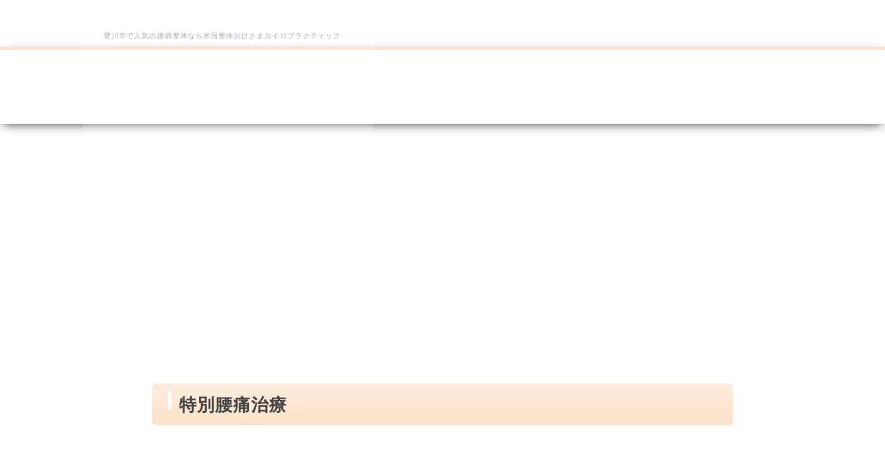

--- FILE ---
content_type: text/html; charset=UTF-8
request_url: https://ohisama-chiro.com/youtsu
body_size: 22024
content:






























<!DOCTYPE html>
<html dir="ltr" lang="ja" prefix="og: https://ogp.me/ns#">
 <head>
<!---Google広告グローバルサイトタグここから(19)---->
<!-- Global site tag (gtag.js) - Google Ads: 826288123 --> <script async src="https://www.googletagmanager.com/gtag/js?id=AW-826288123"></script> <script> window.dataLayer = window.dataLayer || []; function gtag(){dataLayer.push(arguments);} gtag('js', new Date()); gtag('config', 'AW-826288123'); </script>
<!---Google広告グローバルサイトタグここまで---->
	 
<!-- Event snippet for LINE予約 conversion page
In your html page, add the snippet and call gtag_report_conversion when someone clicks on the chosen link or button.(19)-->
<script>
function gtag_report_conversion(url) {
  var callback = function () {
    if (typeof(url) != 'undefined') {
      window.location = url;
    }
  };
  gtag('event', 'conversion', {
      'send_to': 'AW-826288123/pKtPCOKy4aIBEPvPgIoD',
      'event_callback': callback
  });
  return false;
}
</script>
<!---Event snippet for LINE予約ここまで---->
<!---Event snippet for 電話番号スニペットここから(19)---->	 

	 <script>
  gtag('config', 'AW-826288123/0IOwCK2liaIBEPvPgIoD', {
    'phone_conversion_number': '0533569778'
  });
</script>
 <!---Event snippet for 電話番号スニペットここまで---->
	 
	 <!-- Global site tag (gtag.js) - Google Analytics -->
<script async src="https://www.googletagmanager.com/gtag/js?id=G-WQMVFN4NJS"></script>
<script>
  window.dataLayer = window.dataLayer || [];
  function gtag(){dataLayer.push(arguments);}
  gtag('js', new Date());

  gtag('config', 'G-WQMVFN4NJS');
</script>
	 
        <meta charset="UTF-8">
        
<meta name="viewport" content="width=device-width, initial-scale=1.0">
        <link rel="stylesheet" href="https://ohisama-chiro.com/wp-content/themes/yuimaru/css/normalize.css">
        <link rel="stylesheet" href="https://ohisama-chiro.com/wp-content/themes/yuimaru/style.css">
	 <link rel="stylesheet" href="https://ohisama-chiro.com/wp-content/themes/yuimaru/css/sp_menu.css">
        <link rel="pingback" href="https://ohisama-chiro.com/xmlrpc.php">
	 	 <link href="https://use.fontawesome.com/releases/v5.0.6/css/all.css" rel="stylesheet">
<link href="https://maxcdn.bootstrapcdn.com/font-awesome/4.7.0/css/font-awesome.min.css" rel="stylesheet">
	 <script src="https://ajax.googleapis.com/ajax/libs/jquery/3.3.1/jquery.min.js"></script>
　    　
		<!-- All in One SEO 4.9.3 - aioseo.com -->
		<title>豊川で腰痛なら整体院，米国整体おひさまカイロプラクティックへ</title>
	<meta name="description" content="腰痛の原因は人によって様々で、一概に「これが原因」と言い切ることはできません。腰痛を緩和していくには、症状と原因に応じた適切な対処法が必要です。豊川市で人気の米国整体おひさまカイロプラクティックなら本場米国の高い技術と整体の効果的な手技でつらい症状を緩和へと導きます。ソフトな筋肉調整なので整体が初めての方でも安心です！" />
	<meta name="robots" content="max-snippet:-1, max-image-preview:large, max-video-preview:-1" />
	<meta name="keywords" content="豊川市,腰痛" />
	<link rel="canonical" href="https://ohisama-chiro.com/youtsu" />
	<meta name="generator" content="All in One SEO (AIOSEO) 4.9.3" />
		<meta property="og:locale" content="ja_JP" />
		<meta property="og:site_name" content="米国整体おひさまカイロプラクティック |" />
		<meta property="og:type" content="article" />
		<meta property="og:title" content="豊川で腰痛なら整体院，米国整体おひさまカイロプラクティックへ" />
		<meta property="og:description" content="腰痛の原因は人によって様々で、一概に「これが原因」と言い切ることはできません。腰痛を緩和していくには、症状と原因に応じた適切な対処法が必要です。豊川市で人気の米国整体おひさまカイロプラクティックなら本場米国の高い技術と整体の効果的な手技でつらい症状を緩和へと導きます。ソフトな筋肉調整なので整体が初めての方でも安心です！" />
		<meta property="og:url" content="https://ohisama-chiro.com/youtsu" />
		<meta property="article:published_time" content="2017-10-25T06:31:15+00:00" />
		<meta property="article:modified_time" content="2020-07-12T09:43:28+00:00" />
		<meta name="twitter:card" content="summary" />
		<meta name="twitter:title" content="豊川で腰痛なら整体院，米国整体おひさまカイロプラクティックへ" />
		<meta name="twitter:description" content="腰痛の原因は人によって様々で、一概に「これが原因」と言い切ることはできません。腰痛を緩和していくには、症状と原因に応じた適切な対処法が必要です。豊川市で人気の米国整体おひさまカイロプラクティックなら本場米国の高い技術と整体の効果的な手技でつらい症状を緩和へと導きます。ソフトな筋肉調整なので整体が初めての方でも安心です！" />
		<script type="application/ld+json" class="aioseo-schema">
			{"@context":"https:\/\/schema.org","@graph":[{"@type":"BreadcrumbList","@id":"https:\/\/ohisama-chiro.com\/youtsu#breadcrumblist","itemListElement":[{"@type":"ListItem","@id":"https:\/\/ohisama-chiro.com#listItem","position":1,"name":"\u30db\u30fc\u30e0","item":"https:\/\/ohisama-chiro.com","nextItem":{"@type":"ListItem","@id":"https:\/\/ohisama-chiro.com\/youtsu#listItem","name":"\u7279\u5225\u8170\u75db\u6cbb\u7642"}},{"@type":"ListItem","@id":"https:\/\/ohisama-chiro.com\/youtsu#listItem","position":2,"name":"\u7279\u5225\u8170\u75db\u6cbb\u7642","previousItem":{"@type":"ListItem","@id":"https:\/\/ohisama-chiro.com#listItem","name":"\u30db\u30fc\u30e0"}}]},{"@type":"Organization","@id":"https:\/\/ohisama-chiro.com\/#organization","name":"\u7c73\u56fd\u6574\u4f53\u304a\u3072\u3055\u307e\u30ab\u30a4\u30ed\u30d7\u30e9\u30af\u30c6\u30a3\u30c3\u30af","url":"https:\/\/ohisama-chiro.com\/"},{"@type":"WebPage","@id":"https:\/\/ohisama-chiro.com\/youtsu#webpage","url":"https:\/\/ohisama-chiro.com\/youtsu","name":"\u8c4a\u5ddd\u3067\u8170\u75db\u306a\u3089\u6574\u4f53\u9662\uff0c\u7c73\u56fd\u6574\u4f53\u304a\u3072\u3055\u307e\u30ab\u30a4\u30ed\u30d7\u30e9\u30af\u30c6\u30a3\u30c3\u30af\u3078","description":"\u8170\u75db\u306e\u539f\u56e0\u306f\u4eba\u306b\u3088\u3063\u3066\u69d8\u3005\u3067\u3001\u4e00\u6982\u306b\u300c\u3053\u308c\u304c\u539f\u56e0\u300d\u3068\u8a00\u3044\u5207\u308b\u3053\u3068\u306f\u3067\u304d\u307e\u305b\u3093\u3002\u8170\u75db\u3092\u7de9\u548c\u3057\u3066\u3044\u304f\u306b\u306f\u3001\u75c7\u72b6\u3068\u539f\u56e0\u306b\u5fdc\u3058\u305f\u9069\u5207\u306a\u5bfe\u51e6\u6cd5\u304c\u5fc5\u8981\u3067\u3059\u3002\u8c4a\u5ddd\u5e02\u3067\u4eba\u6c17\u306e\u7c73\u56fd\u6574\u4f53\u304a\u3072\u3055\u307e\u30ab\u30a4\u30ed\u30d7\u30e9\u30af\u30c6\u30a3\u30c3\u30af\u306a\u3089\u672c\u5834\u7c73\u56fd\u306e\u9ad8\u3044\u6280\u8853\u3068\u6574\u4f53\u306e\u52b9\u679c\u7684\u306a\u624b\u6280\u3067\u3064\u3089\u3044\u75c7\u72b6\u3092\u7de9\u548c\u3078\u3068\u5c0e\u304d\u307e\u3059\u3002\u30bd\u30d5\u30c8\u306a\u7b4b\u8089\u8abf\u6574\u306a\u306e\u3067\u6574\u4f53\u304c\u521d\u3081\u3066\u306e\u65b9\u3067\u3082\u5b89\u5fc3\u3067\u3059\uff01","inLanguage":"ja","isPartOf":{"@id":"https:\/\/ohisama-chiro.com\/#website"},"breadcrumb":{"@id":"https:\/\/ohisama-chiro.com\/youtsu#breadcrumblist"},"datePublished":"2017-10-25T15:31:15+09:00","dateModified":"2020-07-12T18:43:28+09:00"},{"@type":"WebSite","@id":"https:\/\/ohisama-chiro.com\/#website","url":"https:\/\/ohisama-chiro.com\/","name":"\u7c73\u56fd\u6574\u4f53\u304a\u3072\u3055\u307e\u30ab\u30a4\u30ed\u30d7\u30e9\u30af\u30c6\u30a3\u30c3\u30af","inLanguage":"ja","publisher":{"@id":"https:\/\/ohisama-chiro.com\/#organization"}}]}
		</script>
		<!-- All in One SEO -->

<link rel='dns-prefetch' href='//s.w.org' />
		<script type="text/javascript">
			window._wpemojiSettings = {"baseUrl":"https:\/\/s.w.org\/images\/core\/emoji\/13.0.1\/72x72\/","ext":".png","svgUrl":"https:\/\/s.w.org\/images\/core\/emoji\/13.0.1\/svg\/","svgExt":".svg","source":{"concatemoji":"https:\/\/ohisama-chiro.com\/wp-includes\/js\/wp-emoji-release.min.js?ver=5.7.14"}};
			!function(e,a,t){var n,r,o,i=a.createElement("canvas"),p=i.getContext&&i.getContext("2d");function s(e,t){var a=String.fromCharCode;p.clearRect(0,0,i.width,i.height),p.fillText(a.apply(this,e),0,0);e=i.toDataURL();return p.clearRect(0,0,i.width,i.height),p.fillText(a.apply(this,t),0,0),e===i.toDataURL()}function c(e){var t=a.createElement("script");t.src=e,t.defer=t.type="text/javascript",a.getElementsByTagName("head")[0].appendChild(t)}for(o=Array("flag","emoji"),t.supports={everything:!0,everythingExceptFlag:!0},r=0;r<o.length;r++)t.supports[o[r]]=function(e){if(!p||!p.fillText)return!1;switch(p.textBaseline="top",p.font="600 32px Arial",e){case"flag":return s([127987,65039,8205,9895,65039],[127987,65039,8203,9895,65039])?!1:!s([55356,56826,55356,56819],[55356,56826,8203,55356,56819])&&!s([55356,57332,56128,56423,56128,56418,56128,56421,56128,56430,56128,56423,56128,56447],[55356,57332,8203,56128,56423,8203,56128,56418,8203,56128,56421,8203,56128,56430,8203,56128,56423,8203,56128,56447]);case"emoji":return!s([55357,56424,8205,55356,57212],[55357,56424,8203,55356,57212])}return!1}(o[r]),t.supports.everything=t.supports.everything&&t.supports[o[r]],"flag"!==o[r]&&(t.supports.everythingExceptFlag=t.supports.everythingExceptFlag&&t.supports[o[r]]);t.supports.everythingExceptFlag=t.supports.everythingExceptFlag&&!t.supports.flag,t.DOMReady=!1,t.readyCallback=function(){t.DOMReady=!0},t.supports.everything||(n=function(){t.readyCallback()},a.addEventListener?(a.addEventListener("DOMContentLoaded",n,!1),e.addEventListener("load",n,!1)):(e.attachEvent("onload",n),a.attachEvent("onreadystatechange",function(){"complete"===a.readyState&&t.readyCallback()})),(n=t.source||{}).concatemoji?c(n.concatemoji):n.wpemoji&&n.twemoji&&(c(n.twemoji),c(n.wpemoji)))}(window,document,window._wpemojiSettings);
		</script>
		<style type="text/css">
img.wp-smiley,
img.emoji {
	display: inline !important;
	border: none !important;
	box-shadow: none !important;
	height: 1em !important;
	width: 1em !important;
	margin: 0 .07em !important;
	vertical-align: -0.1em !important;
	background: none !important;
	padding: 0 !important;
}
</style>
	<link rel='stylesheet' id='wp-block-library-css'  href='https://ohisama-chiro.com/wp-includes/css/dist/block-library/style.min.css?ver=5.7.14' type='text/css' media='all' />
<link rel='stylesheet' id='aioseo/css/src/vue/standalone/blocks/table-of-contents/global.scss-css'  href='https://ohisama-chiro.com/wp-content/plugins/all-in-one-seo-pack/dist/Lite/assets/css/table-of-contents/global.e90f6d47.css?ver=4.9.3' type='text/css' media='all' />
<link rel='stylesheet' id='contact-form-7-css'  href='https://ohisama-chiro.com/wp-content/plugins/contact-form-7/includes/css/styles.css?ver=5.5.6.1' type='text/css' media='all' />
<style id='contact-form-7-inline-css' type='text/css'>
.wpcf7 .wpcf7-recaptcha iframe {margin-bottom: 0;}.wpcf7 .wpcf7-recaptcha[data-align="center"] > div {margin: 0 auto;}.wpcf7 .wpcf7-recaptcha[data-align="right"] > div {margin: 0 0 0 auto;}
</style>
<link rel='stylesheet' id='whats-new-style-css'  href='https://ohisama-chiro.com/wp-content/plugins/whats-new-genarator/whats-new.css?ver=2.0.2' type='text/css' media='all' />
<link rel='stylesheet' id='user-css'  href='https://ohisama-chiro.com/wp-content/themes/yuimaru/css/user.css?ver=5.7.14' type='text/css' media='all' />
<link rel='stylesheet' id='color-css'  href='https://ohisama-chiro.com/wp-content/themes/yuimaru/css/color.css?ver=5.7.14' type='text/css' media='all' />
<link rel='stylesheet' id='normalize-css'  href='https://ohisama-chiro.com/wp-content/themes/yuimaru/css/normalize.css?ver=5.7.14' type='text/css' media='all' />
<link rel='stylesheet' id='font-css'  href='https://ohisama-chiro.com/wp-content/themes/yuimaru/css/form.css?ver=5.7.14' type='text/css' media='all' />
<link rel='stylesheet' id='sp_menu-css'  href='https://ohisama-chiro.com/wp-content/themes/yuimaru/css/sp_menu.css?ver=5.7.14' type='text/css' media='all' />
<link rel='stylesheet' id='fancybox-css'  href='https://ohisama-chiro.com/wp-content/plugins/easy-fancybox/fancybox/1.5.4/jquery.fancybox.min.css?ver=5.7.14' type='text/css' media='screen' />
<style id='fancybox-inline-css' type='text/css'>
#fancybox-outer{background:#ffffff}#fancybox-content{background:#ffffff;border-color:#ffffff;color:#000000;}#fancybox-title,#fancybox-title-float-main{color:#fff}
</style>
<link rel='stylesheet' id='wp-pagenavi-css'  href='https://ohisama-chiro.com/wp-content/plugins/wp-pagenavi/pagenavi-css.css?ver=2.70' type='text/css' media='all' />
<link rel='stylesheet' id='material-design-icon-styles-css'  href='https://ohisama-chiro.com/wp-content/plugins/material-design-icons/bower_components/mdi/css/materialdesignicons.min.css?ver=0.0.5' type='text/css' media='all' />
<link rel='stylesheet' id='material-design-icon-styles-admin-css'  href='https://ohisama-chiro.com/wp-content/plugins/material-design-icons/css/admin-styles.css?ver=0.0.5' type='text/css' media='all' />
<link rel='stylesheet' id='material-design-icon-styles-size-css'  href='https://ohisama-chiro.com/wp-content/plugins/material-design-icons/css/size-styles.css?ver=0.0.5' type='text/css' media='all' />
<link rel='stylesheet' id='jquery-lazyloadxt-fadein-css-css'  href='//ohisama-chiro.com/wp-content/plugins/a3-lazy-load/assets/css/jquery.lazyloadxt.fadein.css?ver=5.7.14' type='text/css' media='all' />
<link rel='stylesheet' id='a3a3_lazy_load-css'  href='//ohisama-chiro.com/wp-content/uploads/sass/a3_lazy_load.min.css?ver=1551141938' type='text/css' media='all' />
<script type='text/javascript' src='https://ohisama-chiro.com/wp-includes/js/jquery/jquery.min.js?ver=3.5.1' id='jquery-core-js'></script>
<script type='text/javascript' src='https://ohisama-chiro.com/wp-includes/js/jquery/jquery-migrate.min.js?ver=3.3.2' id='jquery-migrate-js'></script>
<script type='text/javascript' src='https://ohisama-chiro.com/wp-content/themes/yuimaru/js/myscript.js?ver=5.7.14' id='myscript-js'></script>
<script type='text/javascript' src='https://ohisama-chiro.com/wp-content/themes/yuimaru/js/line.js?ver=5.7.14' id='line-js'></script>
<script type='text/javascript' src='https://ohisama-chiro.com/wp-content/themes/yuimaru/js/bootstrap.js?ver=5.7.14' id='bootstrap-js'></script>
<script type='text/javascript' src='https://ohisama-chiro.com/wp-content/themes/yuimaru/js/bootstrap.min.js?ver=5.7.14' id='bootstrapmin-js'></script>
<script type='text/javascript' src='https://ohisama-chiro.com/wp-content/themes/yuimaru/js/jquery.js?ver=5.7.14' id='myscripy2-js'></script>
<link rel="https://api.w.org/" href="https://ohisama-chiro.com/wp-json/" /><link rel="alternate" type="application/json" href="https://ohisama-chiro.com/wp-json/wp/v2/pages/2281" /><link rel="EditURI" type="application/rsd+xml" title="RSD" href="https://ohisama-chiro.com/xmlrpc.php?rsd" />
<link rel="wlwmanifest" type="application/wlwmanifest+xml" href="https://ohisama-chiro.com/wp-includes/wlwmanifest.xml" /> 
<meta name="generator" content="WordPress 5.7.14" />
<link rel='shortlink' href='https://ohisama-chiro.com/?p=2281' />
<link rel="alternate" type="application/json+oembed" href="https://ohisama-chiro.com/wp-json/oembed/1.0/embed?url=https%3A%2F%2Fohisama-chiro.com%2Fyoutsu" />
<link rel="alternate" type="text/xml+oembed" href="https://ohisama-chiro.com/wp-json/oembed/1.0/embed?url=https%3A%2F%2Fohisama-chiro.com%2Fyoutsu&#038;format=xml" />
<meta name="generator" content="Elementor 3.11.5; features: e_dom_optimization, e_optimized_assets_loading, a11y_improvements; settings: css_print_method-external, google_font-enabled, font_display-auto">
<!-- この URL で利用できる AMP HTML バージョンはありません。 --><link rel="icon" href="https://ohisama-chiro.com/wp-content/uploads/2022/06/cropped-favicon-32x32.jpg" sizes="32x32" />
<link rel="icon" href="https://ohisama-chiro.com/wp-content/uploads/2022/06/cropped-favicon-192x192.jpg" sizes="192x192" />
<link rel="apple-touch-icon" href="https://ohisama-chiro.com/wp-content/uploads/2022/06/cropped-favicon-180x180.jpg" />
<meta name="msapplication-TileImage" content="https://ohisama-chiro.com/wp-content/uploads/2022/06/cropped-favicon-270x270.jpg" />
<noscript><style id="rocket-lazyload-nojs-css">.rll-youtube-player, [data-lazy-src]{display:none !important;}</style></noscript><script>
     jQuery(function($){
      var $setElem = $('.switch'),
      pcName = '_pc',
      spName = '_sp',
      replaceWidth = 641;
      $setElem.each(function(){
        var $this = $(this);
        function imgSize(){
            if(window.innerWidth > replaceWidth) {
                $this.attr('src',$this.attr('src').replace(spName,pcName)).css({visibility:'visible'});
            } else {
                $this.attr('src',$this.attr('src').replace(pcName,spName)).css({visibility:'visible'});
            }
        }
        $(window).resize(function(){imgSize();});
        imgSize();
      });
    });
</script>    

	</head>
<body class="beauty1" class="page-template page-template-page-subpage page-template-page-subpage-php page page-id-2281 metaslider-plugin elementor-default elementor-kit-7298">

  <div id="Wall">Tap to close</div>
 <header id="Header">
          <a href="https://ohisama-chiro.com#access"><div id="header_access">MENU</div></a>
    <div id="MenuButton" class="active">MENU</div>
    <nav id="GlobalNav" class="menuNav">
      <ul>
			<li class="menu01"><a href="https://ohisama-chiro.com">HOME</a>
			<li class="menu_s"><a href="https://ohisama-chiro.com#search">サイト内を検索</a>
			<li class="menu02"><a href="https://ohisama-chiro.com#menu">施術メニュー</a>
			<li class="menu03"><a href="https://ohisama-chiro.com#hajimete">初めての方へ</a>
			<li class="menu04"><a href="https://ohisama-chiro.com#access">道案内</a>
			<li class="menu08"><a href="https://ohisama-chiro.com/price/">料金表</a>
			<li class="menu07"><a href="https://ohisama-chiro.com/blog/">スタッフブログ</a>
	    </ul>
    </nav>

        <a href="https://ohisama-chiro.com/contact/">
            <div id="header_yoyaku">MENU</div>
        </a>
	 <a href="https://ohisama-chiro.com/contact">
            <div id="header_access">tel</div>
        </a>
<a class="sg-show-popup sgpb-popup-id-5599" data-sgpbpopupid="5599" data-popup-event="click" data-popup-id="5599">
   <div id="header_share">share</div>
	</a>
        <script>
        $(function($) {
            var nav = $('#Header');
            //表示位置
            var navTop = nav.offset().top + 100;
            //ナビゲーションの高さ（シャドウの分だけ足してます）
            var navHeight = nav.height() + 10;
            var showFlag = false;
            nav.css('top', -navHeight + 'px');
            //ナビゲーションの位置まできたら表示
            $(window).scroll(function() {
                var winTop = $(this).scrollTop();
                if (winTop >= navTop) {
                    if (showFlag == false) {
                        showFlag = true;
                        nav
                            .addClass('fixed')
                            .stop().animate({ 'top': '0px' }, 10);
                    }
                } else if (winTop <= navTop) {
                    if (showFlag) {
                        showFlag = false;
                        nav.stop().animate({ 'top': -navHeight + 'px' }, 10, function() {
                            nav.removeClass('fixed');
                        });
                    }
                }
            });
        });
        </script>
   </header>
	
<h1>
豊川市で人気の腰痛整体なら米国整体おひさまカイロプラクティック</h1>



<header>
      <div id="header_in">
<div id="header_sp"><div class="head_sp_logo"><a href="https://ohisama-chiro.com"><img src="https://ohisama-chiro.com/wp-content/themes/yuimaru/image/site_logo_sp.png" width="100%" border="0" alt=""></a></div><div class="head_sp_tel"><a href="https://ohisama-chiro.com/contact"><img src="https://ohisama-chiro.com/wp-content/themes/yuimaru/image/line_kotei.png" width="100%" border="0" alt="LINEバナー"></a></div>
                <div class="clear"></div>
            </div>
            <div class="site_logo" align="center"><div>			<div class="textwidget"><p><a href="https://ohisama-chiro.com/"><img loading="lazy" class="lazy lazy-hidden alignnone size-full wp-image-2122" src="//ohisama-chiro.com/wp-content/plugins/a3-lazy-load/assets/images/lazy_placeholder.gif" data-lazy-type="image" data-src="https://ohisama-chiro.com/wp-content/uploads/2017/10/site_logo_pc.png" alt="米国整体おひさまカイロプラクティック" width="600" height="160" /><noscript><img loading="lazy" class="alignnone size-full wp-image-2122" src="https://ohisama-chiro.com/wp-content/uploads/2017/10/site_logo_pc.png" alt="米国整体おひさまカイロプラクティック" width="600" height="160" /></noscript></a></p>
</div>
		</div></div>
            <div class="head_bunner">
            <div>			<div class="textwidget"><p><a href="tel:0533-56-9778"><img class="lazy lazy-hidden alignnone size-full wp-image-2114" src="//ohisama-chiro.com/wp-content/plugins/a3-lazy-load/assets/images/lazy_placeholder.gif" data-lazy-type="image" data-src="https://ohisama-chiro.com/wp-content/uploads/2019/10/tel_bunner.jpg" alt="電話予約" width="50%" /><noscript><img class="alignnone size-full wp-image-2114" src="https://ohisama-chiro.com/wp-content/uploads/2019/10/tel_bunner.jpg" alt="電話予約" width="50%" /></noscript></a><a href="https://goo.gl/maps/cLrn5bSpbfF2" target="_blank" rel="noopener"><img class="lazy lazy-hidden alignnone size-full wp-image-2115" src="//ohisama-chiro.com/wp-content/plugins/a3-lazy-load/assets/images/lazy_placeholder.gif" data-lazy-type="image" data-src="https://ohisama-chiro.com/wp-content/uploads/2017/10/access_bunner.jpg" alt="アクセス" width="50%" /><noscript><img class="alignnone size-full wp-image-2115" src="https://ohisama-chiro.com/wp-content/uploads/2017/10/access_bunner.jpg" alt="アクセス" width="50%" /></noscript></a></p>
</div>
		</div></div>
            <div class="clear"></div>
      </div>
    </header>


          <div align="center"><div id="metaslider-id-87" style="max-width: 980px;" class="ml-slider-3-104-0 metaslider metaslider-flex metaslider-87 ml-slider ms-theme-default nav-hidden" role="region" aria-label="新規スライダー" data-height="600" data-width="980">
    <div id="metaslider_container_87">
        <div id="metaslider_87">
            <ul class='slides'>
            </ul>
        </div>
        
    </div>
</div></div>

         </div>
    </div>


<div id="container2">
  <div id="contents">
    <article>
      <div id="main"> 
                        <section class="post-2281 page type-page status-publish hentry">
        <div class="space_m"></div>
<h2>特別腰痛治療</h2>
<div class="space_s"></div>
<section>
<p align="center"><img class="lazy lazy-hidden" src="//ohisama-chiro.com/wp-content/plugins/a3-lazy-load/assets/images/lazy_placeholder.gif" data-lazy-type="image" data-src="https://ohisama-chiro.com/wp-content/uploads/2019/03/youtsu_image.jpg" alt="特別腰痛治療イメージ" /><noscript><img src="https://ohisama-chiro.com/wp-content/uploads/2019/03/youtsu_image.jpg" alt="特別腰痛治療イメージ" /></noscript></p>
<div class="space_s"></div>
</section>
<div align="center">
<img src="//ohisama-chiro.com/wp-content/plugins/a3-lazy-load/assets/images/lazy_placeholder.gif" data-lazy-type="image" data-src="https://ohisama-chiro.com/wp-content/uploads/2019/07/price_koshi.jpg" alt="期間限定特別価格のご案内（腰痛）" class="lazy lazy-hidden alignnone size-full wp-image-2669" /><noscript><img src="https://ohisama-chiro.com/wp-content/uploads/2019/07/price_koshi.jpg" alt="期間限定特別価格のご案内（腰痛）" class="alignnone size-full wp-image-2669" /></noscript>
<div style="width:90%;" class="pc">
<div class="offerbotanR"><a href="contact"><img src="//ohisama-chiro.com/wp-content/plugins/a3-lazy-load/assets/images/lazy_placeholder.gif" data-lazy-type="image" data-src="https://ohisama-chiro.com/wp-content/uploads/2019/01/linemail.png" alt="LINEメール予約" class="lazy lazy-hidden alignnone" /><noscript><img src="https://ohisama-chiro.com/wp-content/uploads/2019/01/linemail.png" alt="LINEメール予約" class="alignnone" /></noscript></a></div>
<div class="offerbotanL"><a href="tel:0533-56-9778"><img src="//ohisama-chiro.com/wp-content/plugins/a3-lazy-load/assets/images/lazy_placeholder.gif" data-lazy-type="image" data-src="https://ohisama-chiro.com/wp-content/uploads/2019/01/telbotan.png" alt="電話予約" class="lazy lazy-hidden alignnone" onclick="return gtag_report_conversion('tel:0533-56-9778')" /><noscript><img src="https://ohisama-chiro.com/wp-content/uploads/2019/01/telbotan.png" alt="電話予約" class="alignnone" onclick="return gtag_report_conversion('tel:0533-56-9778')" /></noscript></a></div>
</div>
<div class="sp">
<div class="offerbotanR"><a href="contact"><img src="//ohisama-chiro.com/wp-content/plugins/a3-lazy-load/assets/images/lazy_placeholder.gif" data-lazy-type="image" data-src="https://ohisama-chiro.com/wp-content/uploads/2019/01/linemail.png" alt="LINEメール予約" class="lazy lazy-hidden alignnone" /><noscript><img src="https://ohisama-chiro.com/wp-content/uploads/2019/01/linemail.png" alt="LINEメール予約" class="alignnone" /></noscript></a></div>
<div class="offerbotanL"><a href="tel:0533-56-9778"><img src="//ohisama-chiro.com/wp-content/plugins/a3-lazy-load/assets/images/lazy_placeholder.gif" data-lazy-type="image" data-src="https://ohisama-chiro.com/wp-content/uploads/2019/01/telbotan.png" alt="電話予約" class="lazy lazy-hidden alignnone" onclick="return gtag_report_conversion('tel:0533-56-9778')" /><noscript><img src="https://ohisama-chiro.com/wp-content/uploads/2019/01/telbotan.png" alt="電話予約" class="alignnone" onclick="return gtag_report_conversion('tel:0533-56-9778')" /></noscript></a></div>
</div>
<div class="space_s"></div>
<div class="clear"></div>
<p><span style="font-size: 14pt;"><span class="highlight">お支払い方法</span></span></p>
<img class="lazy lazy-hidden" src="//ohisama-chiro.com/wp-content/plugins/a3-lazy-load/assets/images/lazy_placeholder.gif" data-lazy-type="image" data-src="https://ohisama-chiro.com/wp-content/uploads/2020/07/credit1.png" alt="お支払方法（クレジット対応）" /><noscript><img src="https://ohisama-chiro.com/wp-content/uploads/2020/07/credit1.png" alt="お支払方法（クレジット対応）" /></noscript>
</div>
<section>
<h3>腰痛でこのようなつらい思いはしていませんか？</h3>
<div class="check_box">
<div class="check_left">
<ul>
<li>腰の痛みで朝起きるのが辛い</li>
<li>腰をかばいながら仕事をしている</li>
<li>歩くと、腰や足が痛い</li>
<li>車の運転がキツイ</li>
<li>お尻が痛い</li>
<li>中腰の姿勢から体を起こすとき、急に痛みが出る</li>
</ul>
<p>こういった症状が出てきているなら要注意です！ひどくなると足にシビレが出て動けなくなる場合もあります（＞_＜）</p>
</div>
<div class="check_right"><img loading="lazy" src="//ohisama-chiro.com/wp-content/plugins/a3-lazy-load/assets/images/lazy_placeholder.gif" data-lazy-type="image" data-src="https://ohisama-chiro.com/wp-content/uploads/2017/10/youtsu1.jpg" alt="特別腰痛治療１" width="320" height="320" class="lazy lazy-hidden alignnone size-full wp-image-2304" srcset="" data-srcset="https://ohisama-chiro.com/wp-content/uploads/2017/10/youtsu1.jpg 320w, https://ohisama-chiro.com/wp-content/uploads/2017/10/youtsu1-150x150.jpg 150w, https://ohisama-chiro.com/wp-content/uploads/2017/10/youtsu1-300x300.jpg 300w" sizes="(max-width: 320px) 100vw, 320px" /><noscript><img loading="lazy" src="https://ohisama-chiro.com/wp-content/uploads/2017/10/youtsu1.jpg" alt="特別腰痛治療１" width="320" height="320" class="alignnone size-full wp-image-2304" srcset="https://ohisama-chiro.com/wp-content/uploads/2017/10/youtsu1.jpg 320w, https://ohisama-chiro.com/wp-content/uploads/2017/10/youtsu1-150x150.jpg 150w, https://ohisama-chiro.com/wp-content/uploads/2017/10/youtsu1-300x300.jpg 300w" sizes="(max-width: 320px) 100vw, 320px" /></noscript></div>
<div class="clear"></div>
</div>
</section>
<div class="space_l"></div>
<section>
<h3>なぜ？そのような腰痛がでてしまうのか？</h3>
<div class="check_box">
<div class="check_left">
<p>腰痛は筋肉だけが問題ではありません！</p>
<p>日常生活を送るだけでも負担のかかりやすい腰ですが、意識していなくても自分の癖が原因で骨盤がズレて腰に負担がかかってしまっている方がほとんどなのです。 証拠に「マッサージに行くと初めはいいけど またすぐ痛みが出てくる」といった方は筋肉だけの治療では治りにくくなっています。 腰は（要）と書くように体の根本です。 その骨盤を正常の位置に整えることで 負担が軽くなり痛みがなくなっていきます。</p>
<p>当院では一番初めにまずは一人一人の腰の状態を診ていきます。</p>
</div>
<div class="check_right"><img loading="lazy" src="//ohisama-chiro.com/wp-content/plugins/a3-lazy-load/assets/images/lazy_placeholder.gif" data-lazy-type="image" data-src="https://ohisama-chiro.com/wp-content/uploads/2018/10/youtsu3.png" alt="特別腰痛治療２" width="320" height="320" class="lazy lazy-hidden alignnone size-full wp-image-2303" /><noscript><img loading="lazy" src="https://ohisama-chiro.com/wp-content/uploads/2018/10/youtsu3.png" alt="特別腰痛治療２" width="320" height="320" class="alignnone size-full wp-image-2303" /></noscript></div>
<div class="clear"></div>
</div>
</section>
<div class="space_l"></div>
<section>
<h2>触診で腰痛の原因を追究</h2>
<div class="space_s"></div>
<div class="step_midashi"><strong><span style="font-size: 14pt;">触診</span></strong></div>
<div class="nagare_box">
<div class="nagare_box_left"><img class="lazy lazy-hidden" src="//ohisama-chiro.com/wp-content/plugins/a3-lazy-load/assets/images/lazy_placeholder.gif" data-lazy-type="image" data-src="https://ohisama-chiro.com/wp-content/uploads/2018/10/youtsu4.jpg" alt="" /><noscript><img src="https://ohisama-chiro.com/wp-content/uploads/2018/10/youtsu4.jpg" alt="" /></noscript></div>
<div class="nagare_box_right" style="text-align: left;" align="left"><span>どこに一番の腰痛の原因があるのか？体の動きや筋肉のハリをみていきます。普段の生活でどのような癖があるか、どう改善していったらいいか？などを診ていきます。</span><br /><span>骨盤のズレなどがあった際にはしっかりと正常の位置に戻るように矯正をしていきます。</span></div>
<div class="clear"></div>
</div>
<div class="step_midashi"><strong><span style="font-size: 14pt;">骨格矯正</span></strong></div>
<div class="nagare_box">
<div class="nagare_box_left"><img class="lazy lazy-hidden" src="//ohisama-chiro.com/wp-content/plugins/a3-lazy-load/assets/images/lazy_placeholder.gif" data-lazy-type="image" data-src="https://ohisama-chiro.com/wp-content/uploads/2018/10/youtsu5-1.jpg" alt="" /><noscript><img src="https://ohisama-chiro.com/wp-content/uploads/2018/10/youtsu5-1.jpg" alt="" /></noscript></div>
<div class="nagare_box_right" style="text-align: left;" align="left"><span>ズレている部分に矯正治療をすることで今までかかっていた負担が軽減します。 <br />負担がとれるだけで、体にスッキリした感じや、動きがすごくスムーズになる感覚があります。<br />よく、「痛くないんですか？」と聞かれますが、痛みはありません！少し音が聞こえることがあるのでビックリする方もいますが終わったあとは本当にスッキリとして、さっきまで動かせなかった腰も動かせるようになる方がほとんどです＾＾ <br /></span></div>
<div class="clear"></div>
</div>
<div class="step_midashi"><strong><span style="font-size: 14pt;">指圧・ほぐし</span></strong></div>
<div class="nagare_box">
<div class="nagare_box_left"><img class="lazy lazy-hidden" src="//ohisama-chiro.com/wp-content/plugins/a3-lazy-load/assets/images/lazy_placeholder.gif" data-lazy-type="image" data-src="https://ohisama-chiro.com/wp-content/uploads/2018/10/youtsu6.jpg" alt="" /><noscript><img src="https://ohisama-chiro.com/wp-content/uploads/2018/10/youtsu6.jpg" alt="" /></noscript></div>
<div class="nagare_box_right" style="text-align: left;" align="left"><span><span>指圧で、筋肉のハリや緊張をほぐすことによりさらに骨格をより良い状態に安定させ、筋肉の痛みやバランスを整えていきます。</span></span>骨盤や背骨を正常の位置で保っていける体をつくっていきます。
<p class="p-t15">適度な強さですごく気持ちがよく体の疲労などもとれ軽くなります。<span> </span><br /><span style="color: #ff0000;"><strong class="red">（愛知では数件しか同じ治療方法をやっていません）</strong></span></p>
</div>
<div class="clear"><img class="lazy lazy-hidden" src="//ohisama-chiro.com/wp-content/plugins/a3-lazy-load/assets/images/lazy_placeholder.gif" data-lazy-type="image" data-src="https://ohisama-chiro.com/wp-content/uploads/2018/10/youtsu7.png" alt="" /><noscript><img src="https://ohisama-chiro.com/wp-content/uploads/2018/10/youtsu7.png" alt="" /></noscript></div>
</div>
</section>
<section>
<h3>実際に腰痛を改善された患者さんからの声</h3>
<h4>【中村晴美様　50代　女性　豊川市】</h4>
<div class="yakusoku_left">
<div class="space_s"></div>
<img loading="lazy" src="//ohisama-chiro.com/wp-content/plugins/a3-lazy-load/assets/images/lazy_placeholder.gif" data-lazy-type="image" data-src="https://ohisama-chiro.com/wp-content/uploads/2018/10/voice11.jpg" alt="中村晴美様　50代　女性　豊川市" width="320" height="240" class="lazy lazy-hidden alignnone size-full wp-image-2396" /><noscript><img loading="lazy" src="https://ohisama-chiro.com/wp-content/uploads/2018/10/voice11.jpg" alt="中村晴美様　50代　女性　豊川市" width="320" height="240" class="alignnone size-full wp-image-2396" /></noscript>
<div align="center">※効果には個人差があります</div>
<div class="space_s"></div>
<a href="https://ohisama-chiro.com/wp-content/uploads/2018/10/voice_paper12.jpg"><img loading="lazy" src="//ohisama-chiro.com/wp-content/plugins/a3-lazy-load/assets/images/lazy_placeholder.gif" data-lazy-type="image" data-src="https://ohisama-chiro.com/wp-content/uploads/2018/10/voice_paper12.jpg" alt="お客様の声（紙面）１２" width="702" height="965" class="lazy lazy-hidden alignnone size-full wp-image-2415" /><noscript><img loading="lazy" src="https://ohisama-chiro.com/wp-content/uploads/2018/10/voice_paper12.jpg" alt="お客様の声（紙面）１２" width="702" height="965" class="alignnone size-full wp-image-2415" /></noscript></a>
<div align="center">※効果には個人差があります</div>
</div>
<div class="yakusoku_right">
<div class="space_m"></div>
<ul>
<li style="list-style-type: none">
<ul>
<li>■辛い症状のある方にメッセージをお願いします。</li>
<li><span class="orange_moji">椎間板ヘルニアと病院で診断を受けましたが、痛み止めの薬と湿布だけでは痛みはなかなかとれず、仕事も家事も、日常生活さえもスムーズに動けず辛い思いをしていました。施術はしっかりと症状を聞いてから行なっていくので動きの悪い所を重点にやっていただけます。施術の痛みもありませんし、後から痛みがでることもありません。一回の施術でも効果が出るので痛みをガマンしている方は初回おためし料金で申し込みも出来るのでまずためしてみてはいかがでしょうか。 </span></li>
</ul>
</li>
</ul>
<div class="space_s"></div>
<hr />
<div class="space_s"></div>
<ul>
<li>■来店のきっかけはスマホを見て来店するようになった</li>
<li><span class="orange_moji">グーグル検索で椎間板ヘルニアと調べていたら、腰痛治療の整体院がでて来て自宅から近いのもあって来院しました。 </span></li>
</ul>
</div>
<div class="clear"></div>
<div class="space_l"></div>
<h4>【山本隆子様　60代　女性】</h4>
<div class="yakusoku_left">
<div class="space_s"></div>
<img class="lazy lazy-hidden" src="//ohisama-chiro.com/wp-content/plugins/a3-lazy-load/assets/images/lazy_placeholder.gif" data-lazy-type="image" data-src="https://ohisama-chiro.com/wp-content/uploads/2018/10/voice12.jpg" alt="山本隆子様　60代　女性" /><noscript><img src="https://ohisama-chiro.com/wp-content/uploads/2018/10/voice12.jpg" alt="山本隆子様　60代　女性" /></noscript>
<div class="space_s"></div>
<a href="https://ohisama-chiro.com/wp-content/uploads/2018/10/voice_paper13.jpg"><img loading="lazy" src="//ohisama-chiro.com/wp-content/plugins/a3-lazy-load/assets/images/lazy_placeholder.gif" data-lazy-type="image" data-src="https://ohisama-chiro.com/wp-content/uploads/2018/10/voice_paper13.jpg" alt="お客様の声（紙面）１３" width="702" height="965" class="lazy lazy-hidden alignnone size-full wp-image-2410" /><noscript><img loading="lazy" src="https://ohisama-chiro.com/wp-content/uploads/2018/10/voice_paper13.jpg" alt="お客様の声（紙面）１３" width="702" height="965" class="alignnone size-full wp-image-2410" /></noscript></a>
<div align="center">※効果には個人差があります</div>
</div>
<div class="yakusoku_right">
<div class="space_m"></div>
<ul>
<li style="list-style-type: none">
<ul>
<li>■辛い症状のある方にメッセージをお願いします。</li>
<li><span class="orange_moji">足のしびれ、歩行困難で病院にかかり、脊柱管狭窄症と診断され手術した方がいいといわれた。 通院でリハビリと服薬を開始したが仕事で時間が取れない時にチラシを見て3回～4回位から足のしびれが忘れる位になりました。歩くのも楽になりました。</span></li>
</ul>
</li>
</ul>
<div class="space_s"></div>
<hr />
<div class="space_s"></div>
<ul>
<li>■来店のきっかけはスマホを見て来店するようになった</li>
<li><span class="orange_moji">チラシを見て 家から近く</span></li>
</ul>
</div>
<div class="clear"></div>
<div class="space_l"></div>
<h4>【I.Y様　40代　男性　豊川市】</h4>
<div class="yakusoku_left">
<div class="space_s"></div>
<img loading="lazy" src="//ohisama-chiro.com/wp-content/plugins/a3-lazy-load/assets/images/lazy_placeholder.gif" data-lazy-type="image" data-src="https://ohisama-chiro.com/wp-content/uploads/2018/10/voice13.jpg" alt="I.Y様　40代　男性　豊川市" width="320" height="240" class="lazy lazy-hidden alignnone size-full wp-image-2400" /><noscript><img loading="lazy" src="https://ohisama-chiro.com/wp-content/uploads/2018/10/voice13.jpg" alt="I.Y様　40代　男性　豊川市" width="320" height="240" class="alignnone size-full wp-image-2400" /></noscript>
<div align="center">※効果には個人差があります</div>
<div class="space_s"></div>
<a href="https://ohisama-chiro.com/wp-content/uploads/2018/10/voice_paper14.jpg"><img loading="lazy" src="//ohisama-chiro.com/wp-content/plugins/a3-lazy-load/assets/images/lazy_placeholder.gif" data-lazy-type="image" data-src="https://ohisama-chiro.com/wp-content/uploads/2018/10/voice_paper14.jpg" alt="お客様の声（紙面）１４" width="702" height="965" class="lazy lazy-hidden alignnone size-full wp-image-2414" /><noscript><img loading="lazy" src="https://ohisama-chiro.com/wp-content/uploads/2018/10/voice_paper14.jpg" alt="お客様の声（紙面）１４" width="702" height="965" class="alignnone size-full wp-image-2414" /></noscript></a>
<div align="center">※効果には個人差があります</div>
</div>
<div class="yakusoku_right">
<div class="space_m"></div>
<ul>
<li style="list-style-type: none">
<ul>
<li>■辛い症状のある方にメッセージをお願いします。</li>
<li><span class="orange_moji">腰痛が2ヶ月程治らず、いっこう良くなる感じでもなかったのですが、ここに来させてもらってから、２回でほぼ完治し、大変ありがたかったです。 ランニング中にジャンプをしてガキッと腰をいわしてから痛みが出ました。 </span></li>
</ul>
</li>
</ul>
<div class="space_s"></div>
<hr />
<div class="space_s"></div>
<ul>
<li>■来店のきっかけはスマホを見て来店するようになった</li>
<li><span class="orange_moji">インターネットで</span></li>
</ul>
</div>
<div class="clear"></div>
<div class="space_l"></div>
<h4>【佐藤雅恵様　50代　女性　豊川市】</h4>
<div class="yakusoku_left">
<div class="space_s"></div>
<img loading="lazy" src="//ohisama-chiro.com/wp-content/plugins/a3-lazy-load/assets/images/lazy_placeholder.gif" data-lazy-type="image" data-src="https://ohisama-chiro.com/wp-content/uploads/2018/09/voice10.jpg" alt="佐藤雅恵様　50代　女性　豊川市" width="320" height="240" class="lazy lazy-hidden alignnone size-full wp-image-2396" /><noscript><img loading="lazy" src="https://ohisama-chiro.com/wp-content/uploads/2018/09/voice10.jpg" alt="佐藤雅恵様　50代　女性　豊川市" width="320" height="240" class="alignnone size-full wp-image-2396" /></noscript>
<div align="center">※効果には個人差があります</div>
<div class="space_s"></div>
<a href="https://ohisama-chiro.com/wp-content/uploads/2018/09/voice_paper11.jpg"><img loading="lazy" src="//ohisama-chiro.com/wp-content/plugins/a3-lazy-load/assets/images/lazy_placeholder.gif" data-lazy-type="image" data-src="https://ohisama-chiro.com/wp-content/uploads/2018/09/voice_paper11.jpg" alt="お客様の声（紙面）１１" width="702" height="965" class="lazy lazy-hidden alignnone size-full wp-image-2415" /><noscript><img loading="lazy" src="https://ohisama-chiro.com/wp-content/uploads/2018/09/voice_paper11.jpg" alt="お客様の声（紙面）１１" width="702" height="965" class="alignnone size-full wp-image-2415" /></noscript></a>
<div align="center">※効果には個人差があります</div>
</div>
<div class="yakusoku_right">
<div class="space_m"></div>
<ul>
<li style="list-style-type: none">
<ul>
<li>■辛い症状のある方にメッセージをお願いします。</li>
<li><span class="orange_moji">来店のきっかけはスマホを見て来店するようになった 腰が痛くて座ると立つこともできなく ねると座ることも立つことも できないぐらい痛かったのが今は信じられないぐらいとっても楽になりました 同じ痛みをもっている方へ あきらめないで信じて任せれば絶対によくなります 来店した方がいいです。</span></li>
</ul>
</li>
</ul>
<div class="space_s"></div>
<hr />
<div class="space_s"></div>
<ul>
<li>■多くの院がある中、当院へ来るきっかけはなでしたか？</li>
<li><span class="orange_moji">スマホを見てきめました</span></li>
</ul>
</div>
<div class="clear"></div>
<div class="space_l"></div>
<h4>【鈴木 幸一様　40代　男性】</h4>
<div class="yakusoku_left">
<div class="space_s"></div>
<img loading="lazy" src="//ohisama-chiro.com/wp-content/plugins/a3-lazy-load/assets/images/lazy_placeholder.gif" data-lazy-type="image" data-src="https://ohisama-chiro.com/wp-content/uploads/2017/10/voice4.jpg" alt="鈴木 幸一様　40代　男性" width="320" height="240" class="lazy lazy-hidden alignnone size-full wp-image-2397" srcset="" data-srcset="https://ohisama-chiro.com/wp-content/uploads/2017/10/voice4.jpg 320w, https://ohisama-chiro.com/wp-content/uploads/2017/10/voice4-300x225.jpg 300w" sizes="(max-width: 320px) 100vw, 320px" /><noscript><img loading="lazy" src="https://ohisama-chiro.com/wp-content/uploads/2017/10/voice4.jpg" alt="鈴木 幸一様　40代　男性" width="320" height="240" class="alignnone size-full wp-image-2397" srcset="https://ohisama-chiro.com/wp-content/uploads/2017/10/voice4.jpg 320w, https://ohisama-chiro.com/wp-content/uploads/2017/10/voice4-300x225.jpg 300w" sizes="(max-width: 320px) 100vw, 320px" /></noscript>
<div align="center">※効果には個人差があります</div>
<div class="space_s"></div>
<a href="https://ohisama-chiro.com/wp-content/uploads/2017/10/voice_paper2.jpg"><img loading="lazy" src="//ohisama-chiro.com/wp-content/plugins/a3-lazy-load/assets/images/lazy_placeholder.gif" data-lazy-type="image" data-src="https://ohisama-chiro.com/wp-content/uploads/2017/10/voice_paper2.jpg" alt="お客様の声（紙面）２" width="702" height="965" class="lazy lazy-hidden alignnone size-full wp-image-2408" srcset="" data-srcset="https://ohisama-chiro.com/wp-content/uploads/2017/10/voice_paper2.jpg 702w, https://ohisama-chiro.com/wp-content/uploads/2017/10/voice_paper2-218x300.jpg 218w" sizes="(max-width: 702px) 100vw, 702px" /><noscript><img loading="lazy" src="https://ohisama-chiro.com/wp-content/uploads/2017/10/voice_paper2.jpg" alt="お客様の声（紙面）２" width="702" height="965" class="alignnone size-full wp-image-2408" srcset="https://ohisama-chiro.com/wp-content/uploads/2017/10/voice_paper2.jpg 702w, https://ohisama-chiro.com/wp-content/uploads/2017/10/voice_paper2-218x300.jpg 218w" sizes="(max-width: 702px) 100vw, 702px" /></noscript></a>
<div align="center">※効果には個人差があります</div>
</div>
<div class="yakusoku_right">
<div class="space_m"></div>
<ul>
<li style="list-style-type: none">
<ul>
<li>メッセージがありましたらお願いします。</li>
<li><span class="orange_moji">腰痛がつらく、会社の先輩に相談したらカイロプラクティックを教えてくれました。何でもやってみようと来店し、お世話になったらとても改善し、今では痛みを感じなくなりました。 </span></li>
</ul>
</li>
</ul>
<div class="space_s"></div>
<hr />
<div class="space_s"></div>
<ul>
<li>多くの院がある中、当院へ来るきっかけはなんでしたか？</li>
<li><span class="orange_moji">自宅から近かった事と、海外で勉強された事を見て、信頼できそうと思った事です。 </span></li>
</ul>
</div>
<div class="clear"></div>
</section>
<section>
<section>
<h2>当院の特別腰痛治療が選ばれる理由</h2>
<ol>
<li>トッププロ選手も通う確かな技術</li>
<li>一人一人の症状に合わせたオーダーメイドの施術を提供いたします</li>
<li>無痛矯正なので、痛いのが苦手な方や、整体自体が初めての方でも安心です</li>
<li>事前のヒアリングをはじめ、お客様としっかりコミュニケーションをとり、心も体もリラックスしていただけます</li>
<li>アフターケアとして、日常生活についてもアドバイスをさせていただきます</li>
<li>完全個室のため、周りを気にしなくても大丈夫です</li>
<li>キッズスペースを完備しているので、産後の方や小さなお子様連れでも安心です</li>
<li>初回で体の変化を実感していただけます</li>
</ol>
</section>
<div class="space_l"></div>
<section>
<h2>施術の流れ</h2>
<div class="space_s"></div>
<div class="step_midashi"><span>STEP1</span>ご予約・ご来店</div>
<div class="nagare_box">
<div class="nagare_box_left"><img loading="lazy" src="//ohisama-chiro.com/wp-content/plugins/a3-lazy-load/assets/images/lazy_placeholder.gif" data-lazy-type="image" data-src="https://ohisama-chiro.com/wp-content/uploads/2017/10/step1.jpg" alt="step1" width="240" height="180" class="lazy lazy-hidden alignnone size-full wp-image-2261" /><noscript><img loading="lazy" src="https://ohisama-chiro.com/wp-content/uploads/2017/10/step1.jpg" alt="step1" width="240" height="180" class="alignnone size-full wp-image-2261" /></noscript></div>
<div class="nagare_box_right" style="text-align: left;" align="left">米国整体おひさまカイロプラクティックは完全予約制です。お電話でのご予約もしくはインターネットで２４時間ご予約いただけます。</div>
<div class="clear"></div>
</div>
<div class="step_midashi"><span>STEP2</span>カウンセリングシートへの記入</div>
<div class="nagare_box">
<div class="nagare_box_left"><img loading="lazy" src="//ohisama-chiro.com/wp-content/plugins/a3-lazy-load/assets/images/lazy_placeholder.gif" data-lazy-type="image" data-src="https://ohisama-chiro.com/wp-content/uploads/2017/10/step2.jpg" alt="step2" width="240" height="180" class="lazy lazy-hidden alignnone size-full wp-image-2262" /><noscript><img loading="lazy" src="https://ohisama-chiro.com/wp-content/uploads/2017/10/step2.jpg" alt="step2" width="240" height="180" class="alignnone size-full wp-image-2262" /></noscript></div>
<div class="nagare_box_right" style="text-align: left;" align="left">待合室でカウンセリングシートに「現在の体の状態」や「お困りの症状」を記入していただきます。</div>
<div class="clear"></div>
</div>
<div class="step_midashi"><span>STEP3</span>カウンセリング</div>
<div class="nagare_box">
<div class="nagare_box_left"><img loading="lazy" src="//ohisama-chiro.com/wp-content/plugins/a3-lazy-load/assets/images/lazy_placeholder.gif" data-lazy-type="image" data-src="https://ohisama-chiro.com/wp-content/uploads/2017/10/step3.jpg" alt="step3" width="240" height="180" class="lazy lazy-hidden alignnone size-full wp-image-2263" /><noscript><img loading="lazy" src="https://ohisama-chiro.com/wp-content/uploads/2017/10/step3.jpg" alt="step3" width="240" height="180" class="alignnone size-full wp-image-2263" /></noscript></div>
<div class="nagare_box_right" style="text-align: left;" align="left">的確な施術を行うために、体の悩みや改善していきたいポイントをお聞きし、場合によっては、こちらから施術メニューのご提案をさせていただきます。</div>
<div class="clear"></div>
</div>
<div class="step_midashi"><span>STEP4</span>姿勢などのチェック</div>
<div class="nagare_box">
<div class="nagare_box_left"><img loading="lazy" src="//ohisama-chiro.com/wp-content/plugins/a3-lazy-load/assets/images/lazy_placeholder.gif" data-lazy-type="image" data-src="https://ohisama-chiro.com/wp-content/uploads/2017/10/step4.jpg" alt="step4" width="240" height="180" class="lazy lazy-hidden alignnone size-full wp-image-2264" /><noscript><img loading="lazy" src="https://ohisama-chiro.com/wp-content/uploads/2017/10/step4.jpg" alt="step4" width="240" height="180" class="alignnone size-full wp-image-2264" /></noscript></div>
<div class="nagare_box_right" style="text-align: left;" align="left">施術に入る前に、症状の原因を見つけるために入念に検査を行います。</div>
<div class="clear"></div>
</div>
<div class="step_midashi"><span>STEP5</span>施術</div>
<div class="nagare_box">
<div class="nagare_box_left"><img loading="lazy" src="//ohisama-chiro.com/wp-content/plugins/a3-lazy-load/assets/images/lazy_placeholder.gif" data-lazy-type="image" data-src="https://ohisama-chiro.com/wp-content/uploads/2017/10/step5.jpg" alt="step5" width="240" height="180" class="lazy lazy-hidden alignnone size-full wp-image-2265" /><noscript><img loading="lazy" src="https://ohisama-chiro.com/wp-content/uploads/2017/10/step5.jpg" alt="step5" width="240" height="180" class="alignnone size-full wp-image-2265" /></noscript></div>
<div class="nagare_box_right" style="text-align: left;" align="left">当院の施術方法は本場米国の無痛矯正です。施術をしながらお客様とコミュニケーションも取っていきますので、お悩みや状況に応じた的確な施術をご提供できます。</div>
<div class="clear"></div>
</div>
<div class="step_midashi"><span>STEP6</span>施術効果の確認と解説</div>
<div class="nagare_box">
<div class="nagare_box_left"><img loading="lazy" src="//ohisama-chiro.com/wp-content/plugins/a3-lazy-load/assets/images/lazy_placeholder.gif" data-lazy-type="image" data-src="https://ohisama-chiro.com/wp-content/uploads/2017/10/step6.jpg" alt="step6" width="240" height="180" class="lazy lazy-hidden alignnone size-full wp-image-2266" /><noscript><img loading="lazy" src="https://ohisama-chiro.com/wp-content/uploads/2017/10/step6.jpg" alt="step6" width="240" height="180" class="alignnone size-full wp-image-2266" /></noscript></div>
<div class="nagare_box_right" style="text-align: left;" align="left">今回行った施術で、どれくらい体に変化が出たかを一緒に確認していきます。また、アフターケアの一環として、お客様の日常生活での「運動」や「生活習慣」などのアドバイスもさせていただきます。</div>
<div class="clear"></div>
</div>
<div class="step_midashi"><span>STEP7</span>お会計・お見送り</div>
<div class="nagare_box">
<div class="nagare_box_left"><img loading="lazy" src="//ohisama-chiro.com/wp-content/plugins/a3-lazy-load/assets/images/lazy_placeholder.gif" data-lazy-type="image" data-src="https://ohisama-chiro.com/wp-content/uploads/2017/10/step7.jpg" alt="step7" width="240" height="180" class="lazy lazy-hidden alignnone size-full wp-image-2267" /><noscript><img loading="lazy" src="https://ohisama-chiro.com/wp-content/uploads/2017/10/step7.jpg" alt="step7" width="240" height="180" class="alignnone size-full wp-image-2267" /></noscript></div>
<div class="nagare_box_right" style="text-align: left;" align="left">米国整体おひさまカイロプラクティックは明朗会計です。「知らない間に追加料金がかかっていた」などということはございませんので、ご安心ください。</div>
<div class="clear"></div>
</div>
</section>
<div class="space_l"></div>
<h3>初回料金案内</h3>
<p align="center"><a href="https://ohisama-chiro.com/price#priceYoutsu"> <img loading="lazy" src="//ohisama-chiro.com/wp-content/plugins/a3-lazy-load/assets/images/lazy_placeholder.gif" data-lazy-type="image" data-src="https://ohisama-chiro.com/wp-content/uploads/2019/07/price_koshi.jpg" alt="期間限定特別価格のご案内（腰痛）" width="702" height="400" class="lazy lazy-hidden alignnone size-full wp-image-2669" /><noscript><img loading="lazy" src="https://ohisama-chiro.com/wp-content/uploads/2019/07/price_koshi.jpg" alt="期間限定特別価格のご案内（腰痛）" width="702" height="400" class="alignnone size-full wp-image-2669" /></noscript> <img class="lazy lazy-hidden" src="//ohisama-chiro.com/wp-content/plugins/a3-lazy-load/assets/images/lazy_placeholder.gif" data-lazy-type="image" data-src="https://ohisama-chiro.com/wp-content/uploads/2018/11/price-button2.jpg" alt="料金に関して詳しくはこちら" /><noscript><img src="https://ohisama-chiro.com/wp-content/uploads/2018/11/price-button2.jpg" alt="料金に関して詳しくはこちら" /></noscript></a></p>
<p>患者様からの紹介などで予約が殺到している状態になることが多くあります。また一人一人丁寧に問診・検査・治療をしていく為患者様の数に限りがあります。 その為、<span class="highlight"><b>新規の受付が午前２名・午後２名様</b></span>となりますのでお早めにお問い合わせください。</p>
<h3>お問い合わせはこちら</h3>
<p align="center"><a href="https://ohisama-chiro.com/contact"><img class="lazy lazy-hidden" src="//ohisama-chiro.com/wp-content/plugins/a3-lazy-load/assets/images/lazy_placeholder.gif" data-lazy-type="image" data-src="https://ohisama-chiro.com/wp-content/uploads/2018/11/shokaiyoyakutokuten2.png" alt="初回予約特典" /><noscript><img src="https://ohisama-chiro.com/wp-content/uploads/2018/11/shokaiyoyakutokuten2.png" alt="初回予約特典" /></noscript></a><span class="orange_moji">詳しくはこちらの画像をクリック</span></p>
<p style="padding-bottom: 0px;"><img class="lazy lazy-hidden" src="//ohisama-chiro.com/wp-content/plugins/a3-lazy-load/assets/images/lazy_placeholder.gif" data-lazy-type="image" data-src="https://ohisama-chiro.com/wp-content/uploads/2018/10/youtsu-price.png" alt="腰痛でお悩みの方は私にお任せください！！" /><noscript><img src="https://ohisama-chiro.com/wp-content/uploads/2018/10/youtsu-price.png" alt="腰痛でお悩みの方は私にお任せください！！" /></noscript></p>
</section>
</section>        </section>
              
            
        <div>			<div class="textwidget"><div id="yoyaku"></div>
</div>
		</div><div>			<div class="textwidget"><div class="contact_box">
<h2 style="display: none;">お問い合わせはこちら</h2>
<p style="padding: 0 15px; background: none; margin: 0;" align="center"><img class="lazy lazy-hidden" src="//ohisama-chiro.com/wp-content/plugins/a3-lazy-load/assets/images/lazy_placeholder.gif" data-lazy-type="image" data-src="https://ohisama-chiro.com/wp-content/uploads/2018/11/omakase.png" alt="お問い合わせはこちら" /><noscript><img src="https://ohisama-chiro.com/wp-content/uploads/2018/11/omakase.png" alt="お問い合わせはこちら" /></noscript></p>
<p style="padding-top: 0px;" align="center"><img class="lazy lazy-hidden" src="//ohisama-chiro.com/wp-content/plugins/a3-lazy-load/assets/images/lazy_placeholder.gif" data-lazy-type="image" data-src="https://ohisama-chiro.com/wp-content/uploads/2019/10/jikan.jpg" alt="営業時間" /><noscript><img src="https://ohisama-chiro.com/wp-content/uploads/2019/10/jikan.jpg" alt="営業時間" /></noscript></p>
<p><a href="tel:0533-56-9778"><img class="lazy lazy-hidden" src="//ohisama-chiro.com/wp-content/plugins/a3-lazy-load/assets/images/lazy_placeholder.gif" data-lazy-type="image" data-src="https://ohisama-chiro.com/wp-content/uploads/2020/02/tel_burtton3.png" alt="今すぐ電話予約はこちら" /><noscript><img src="https://ohisama-chiro.com/wp-content/uploads/2020/02/tel_burtton3.png" alt="今すぐ電話予約はこちら" /></noscript></a></p>
<div class="contact_in">
<div class="contact_in_left"><a href="https://ohisama-chiro.com/contact/#yoyaku_mail"><img class="lazy lazy-hidden" src="//ohisama-chiro.com/wp-content/plugins/a3-lazy-load/assets/images/lazy_placeholder.gif" data-lazy-type="image" data-src="https://ohisama-chiro.com/wp-content/uploads/2018/09/mail-b2.png" alt="メール予約はこちら" /><noscript><img src="https://ohisama-chiro.com/wp-content/uploads/2018/09/mail-b2.png" alt="メール予約はこちら" /></noscript></a></div>
<div class="contact_in_right"><a href="https://ohisama-chiro.com/contact"><img class="lazy lazy-hidden" src="//ohisama-chiro.com/wp-content/plugins/a3-lazy-load/assets/images/lazy_placeholder.gif" data-lazy-type="image" data-src="https://ohisama-chiro.com/wp-content/uploads/2018/09/line-b2.png" alt="LINE予約はこちら" /><noscript><img src="https://ohisama-chiro.com/wp-content/uploads/2018/09/line-b2.png" alt="LINE予約はこちら" /></noscript></a></div>
<div class="space_l"></div>
</div>
<p><img class="lazy lazy-hidden" src="//ohisama-chiro.com/wp-content/plugins/a3-lazy-load/assets/images/lazy_placeholder.gif" data-lazy-type="image" data-src="https://ohisama-chiro.com/wp-content/uploads/2018/09/linetokuten-2.png" alt="LINE特典" /><noscript><img src="https://ohisama-chiro.com/wp-content/uploads/2018/09/linetokuten-2.png" alt="LINE特典" /></noscript></p>
</div>
</div>
		</div>       <div>			<div class="textwidget"></div>
		</div>              <div>			<div class="textwidget"><div class="space_l"></div>
<div align="center">
<p><iframe class="lazy lazy-hidden" loading="lazy" style="border: 0;"  data-lazy-type="iframe" data-src="https://www.google.com/maps/embed?pb=!1m18!1m12!1m3!1d3275.650223048336!2d137.34321511553438!3d34.814740784609086!2m3!1f0!2f0!3f0!3m2!1i1024!2i768!4f13.1!3m3!1m2!1s0x6004cec5f11cb2db%3A0x51a2b5c56a8f63d2!2z57Gz5Zu95pW05L2TIOOBiuOBsuOBleOBvuOCq-OCpOODreODl-ODqeOCr-ODhuOCo-ODg-OCryDmlbTkvZMg44Oe44OD44K144O844K4!5e0!3m2!1sja!2sjp!4v1552029134235" width="95%" height="320px" frameborder="0" allowfullscreen=""></iframe><noscript><iframe loading="lazy" style="border: 0;" src="https://www.google.com/maps/embed?pb=!1m18!1m12!1m3!1d3275.650223048336!2d137.34321511553438!3d34.814740784609086!2m3!1f0!2f0!3f0!3m2!1i1024!2i768!4f13.1!3m3!1m2!1s0x6004cec5f11cb2db%3A0x51a2b5c56a8f63d2!2z57Gz5Zu95pW05L2TIOOBiuOBsuOBleOBvuOCq-OCpOODreODl-ODqeOCr-ODhuOCo-ODg-OCryDmlbTkvZMg44Oe44OD44K144O844K4!5e0!3m2!1sja!2sjp!4v1552029134235" width="95%" height="320px" frameborder="0" allowfullscreen=""></iframe></noscript></p>
<div id="search"></div>
<div class="button"><a href="https://goo.gl/maps/cLrn5bSpbfF2" rel="noopener" target="_blank" style="text-decoration: unset;">アクセス詳細はこちら</a></div>
</div>
<div class="space_l"></div>
<div class='whatsnew'>
			<>スタッフブログ</>	
	<hr/>
		<dl>
		<a href="https://ohisama-chiro.com/archives/7149">
		<dt>
			2021年4月18日		</dt>
		<dd>
						<span class='newmark'>NEW!</span>
						豊川市で薄毛にお困りなら豊川AGA薄毛改善サロンおひさまへ		</dd>
		</a>
	</dl>
	<hr/>
		<dl>
		<a href="https://ohisama-chiro.com/archives/7100">
		<dt>
			2021年2月9日		</dt>
		<dd>
						新型コロナウイルス対策について		</dd>
		</a>
	</dl>
	<hr/>
		<dl>
		<a href="https://ohisama-chiro.com/archives/6384">
		<dt>
			2019年9月20日		</dt>
		<dd>
						ダイエットをするのに効果的な運動方法		</dd>
		</a>
	</dl>
	<hr/>
		<dl>
		<a href="https://ohisama-chiro.com/archives/6379">
		<dt>
			2019年9月19日		</dt>
		<dd>
						お知らせです。		</dd>
		</a>
	</dl>
	<hr/>
		<dl>
		<a href="https://ohisama-chiro.com/archives/6244">
		<dt>
			2019年8月24日		</dt>
		<dd>
						ダイエットをするのに効果的な食事方法		</dd>
		</a>
	</dl>
	<hr/>
	</div>

</div>
		</div><div><form method="get" class="searchform" action="https://ohisama-chiro.com/">
<input type="text" placeholder="ブログ検索" name="s" class="searchfield" value="" />
<input type="submit" value="" alt="検索" title="検索" class="searchsubmit">
</form></div></div>
   </article>
<!--メインここまで-->
  </div>
</div>

<footer>
<div class="footer_in">
<div class="space_m"></div>
  <div>			<div class="textwidget"><div class="sitemap">
<h4>メニュー</h4>
<ul class="sitemap-list-children">
<li><a href="https://ohisama-chiro.com/">ホーム</a></li>
<li><a href="https://ohisama-chiro.com/#hajimete">初めての方へ</a></li>
<li><a href="https://ohisama-chiro.com/#tennai">店内の雰囲気</a></li>
<li><a href="https://ohisama-chiro.com/#voice">お客様の声</a></li>
<li><a href="https://ohisama-chiro.com/#access">道案内</a></li>
<li><a href="price">料金表</a></li>
<li><a href="contact">ご予約・お問い合わせ</a></li>
<li><a href="qa">よくある質問</a></li>
<li><a href="privacypolicy">個人情報の取り扱いについて</a></li>
<li><a href="cancel">キャンセルポリシー</a></li>
<li><a href="https://ohisama-chiro.com/shop/" target="_blank" rel="noopener">会員様限定 ネットショップ</a></li>
</ul>
</div>
<div class="sitemap">
<p>&nbsp;</p>
<h4>整体メニュー</h4>
<ul class="sitemap-list-children">
<li><a href="/zutsu/">頭痛</a></li>
<li><a href="/katakori/">肩こり</a></li>
<li><a href="/youtsu/">特別腰痛治療</a></li>
<li><a href="/senaka/">背中の痛み</a></li>
<li><a href="/kenshouen/">腱鞘炎</a></li>
<li><a href="/hizanoitami/">膝痛</a></li>
</ul>
<h4>美容メニュー</h4>
<ul class="sitemap-list-children">
<li><a href="/kotsuban/">産後の骨盤矯正</a></li>
<li><a href="/mataniti/">マタニティ整体</a></li>
<li><a href="/kogao/">小顔輪郭矯正</a></li>
<li><a href="/okyaku/">О脚矯正</a></li>
</ul>
<h4>プログラムコース</h4>
<ul class="sitemap-list-children">
<li><a href="/diet/">ダイエット</a></li>
<li><a href="/taishitsu/">体質改善</a></li>
<li><a href="/atopic/">アトピー克服</a></li>
<li><a href="/trashed/">全身疲労回復整体</a></li>
<li><a href="/toyokawa-usuge-aga/">発毛</a></li>
</ul>
</div>
</div>
		</div>  <div>			<div class="textwidget"><div class="sitemap footer-logo">
<a href="https://ohisama-chiro.com/"><img loading="lazy" class="lazy lazy-hidden alignnone size-full wp-image-2122" src="//ohisama-chiro.com/wp-content/plugins/a3-lazy-load/assets/images/lazy_placeholder.gif" data-lazy-type="image" data-src="https://ohisama-chiro.com/wp-content/uploads/2017/10/site_logo_pc.png" alt="米国整体おひさまカイロプラクティック" width="600" height="160" /><noscript><img loading="lazy" class="alignnone size-full wp-image-2122" src="https://ohisama-chiro.com/wp-content/uploads/2017/10/site_logo_pc.png" alt="米国整体おひさまカイロプラクティック" width="600" height="160" /></noscript></a>
</div>
</div>
		</div>  <div>			<div class="textwidget"><div class="sitemap footer-info">
<ul>
<li>【住所】<a href="https://goo.gl/maps/4hKnoQosAM52" target="_blank" rel="noopener">愛知県豊川市小田渕町卯足71-1</li>
<li>【電話番号】<a onclick="return gtag_report_conversion('tel:0533-56-9778');" href="tel:0533-56-9778">0533-56-9778</a></li>
<li>【営業時間】10:00～20:00(完全予約制)</li>
<li>　　　　　　※受付は19：00まで</li>
<li>　　　　　　※日曜は10:00～15:00</li>
<li>【定休日】結婚記念日</li>
</ul>
</div></div>
		</div></div>
<div class="clear"></div>
<div class="space_m"></div>
<div>			<div class="textwidget"><p>Copyright(c)2017 <a href="https://ohisama-chiro.com/">米国整体おひさまカイロプラクティック</a>.All Right Reserved.Design by (株)ゆいまーる</p>
</div>
		</div></footer>
<script type="text/javascript">
document.addEventListener( 'wpcf7mailsent', function( event ) {
    location='https://ohisama-chiro.com/thanks#thanks';
}, false );
</script>
<script>
var thanksPage = {
    4162: 'https://ohisama-chiro.com/thanks',
    6604: 'https://ohisama-chiro.com/hatsumou-thanks',
};
document.addEventListener( 'wpcf7mailsent', function( event ) {
    location = thanksPage[event.detail.contactFormId];
}, false );
</script><div class="sgpb-main-popup-data-container-5599" style="position:fixed;opacity: 0;filter: opacity(0%);transform: scale(0);">
							<div class="sg-popup-builder-content 188" id="sg-popup-content-wrapper-5599" data-id="5599" data-events="[&quot;click&quot;]" data-options="[base64]">
								<div class="sgpb-popup-builder-content-5599 sgpb-popup-builder-content-html"><div class="sgpb-main-html-content-wrapper"><div class="icons">
<div class="inner">
<a class="ig-b- ig-b-48" href="https://www.instagram.com/ohisamachiropractic/?ref=badge" target="_blank" rel="noopener"><img src="https://ohisama-chiro.com/wp-content/uploads/2019/03/insta_icon.png" alt="インスタグラムでフォロー" width="160" height="160" class="alignnone size-full wp-image-6363" /></a></p>
<p>インスタでフォロー</p>
</div>
<div class="inner">
<a href="http://line.me/R/msg/text/?ネットからも簡単に予約ができる　豊川で高評価のおひさまカイロプラクティック：https://ohisama-chiro.com/" target="_blank" rel="noopener"><img src="https://ohisama-chiro.com/wp-content/uploads/2019/03/line_icon.png" alt="LINEで紹介する" width="160" height="160" class="alignnone size-full wp-image-6362" /></a></p>
<p>LINEで紹介する</p>
</div>
</div>
<div class="clear"></div>
<div class="icons">
<div class="inner">
<a href="https://www.facebook.com/sharer/sharer.php?u=https://ohisama-chiro.com/" target="_blank" rel="noopener"><img src="https://ohisama-chiro.com/wp-content/uploads/2019/03/fb_icon.png" alt="Facebookで紹介する" width="160" height="160" class="alignnone size-full wp-image-6363" /></a></p>
<p>Facebookで紹介する</p>
</div>
<div class="inner">
<a href="https://search.google.com/local/writereview?placeid=ChIJ27Ic8cXOBGAR0mOPasW1olE " target="_blank" rel="noopener"><img src="https://ohisama-chiro.com/wp-content/uploads/2019/03/google_icon.png" alt="Google口コミ" width="160" height="160" class="alignnone size-full wp-image-6362" /></a></p>
<p>口コミ投稿</p>
</div>
</div>
<div class="clear"></div>
</div></div>
							</div>
						  </div><link rel='stylesheet' id='theme.css-css'  href='https://ohisama-chiro.com/wp-content/plugins/popup-builder/public/css/theme.css?ver=4.4.3' type='text/css' media='all' />
<link rel='stylesheet' id='metaslider-flex-slider-css'  href='https://ohisama-chiro.com/wp-content/plugins/ml-slider/assets/sliders/flexslider/flexslider.css?ver=3.104.0' type='text/css' media='all' property='stylesheet' />
<link rel='stylesheet' id='metaslider-public-css'  href='https://ohisama-chiro.com/wp-content/plugins/ml-slider/assets/metaslider/public.css?ver=3.104.0' type='text/css' media='all' property='stylesheet' />
<style id='metaslider-public-inline-css' type='text/css'>
@media only screen and (max-width: 767px) { .hide-arrows-smartphone .flex-direction-nav, .hide-navigation-smartphone .flex-control-paging, .hide-navigation-smartphone .flex-control-nav, .hide-navigation-smartphone .filmstrip, .hide-slideshow-smartphone, .metaslider-hidden-content.hide-smartphone{ display: none!important; }}@media only screen and (min-width : 768px) and (max-width: 1023px) { .hide-arrows-tablet .flex-direction-nav, .hide-navigation-tablet .flex-control-paging, .hide-navigation-tablet .flex-control-nav, .hide-navigation-tablet .filmstrip, .hide-slideshow-tablet, .metaslider-hidden-content.hide-tablet{ display: none!important; }}@media only screen and (min-width : 1024px) and (max-width: 1439px) { .hide-arrows-laptop .flex-direction-nav, .hide-navigation-laptop .flex-control-paging, .hide-navigation-laptop .flex-control-nav, .hide-navigation-laptop .filmstrip, .hide-slideshow-laptop, .metaslider-hidden-content.hide-laptop{ display: none!important; }}@media only screen and (min-width : 1440px) { .hide-arrows-desktop .flex-direction-nav, .hide-navigation-desktop .flex-control-paging, .hide-navigation-desktop .flex-control-nav, .hide-navigation-desktop .filmstrip, .hide-slideshow-desktop, .metaslider-hidden-content.hide-desktop{ display: none!important; }}
</style>
<script type='text/javascript' src='https://ohisama-chiro.com/wp-includes/js/dist/vendor/wp-polyfill.min.js?ver=7.4.4' id='wp-polyfill-js'></script>
<script type='text/javascript' id='wp-polyfill-js-after'>
( 'fetch' in window ) || document.write( '<script src="https://ohisama-chiro.com/wp-includes/js/dist/vendor/wp-polyfill-fetch.min.js?ver=3.0.0"></scr' + 'ipt>' );( document.contains ) || document.write( '<script src="https://ohisama-chiro.com/wp-includes/js/dist/vendor/wp-polyfill-node-contains.min.js?ver=3.42.0"></scr' + 'ipt>' );( window.DOMRect ) || document.write( '<script src="https://ohisama-chiro.com/wp-includes/js/dist/vendor/wp-polyfill-dom-rect.min.js?ver=3.42.0"></scr' + 'ipt>' );( window.URL && window.URL.prototype && window.URLSearchParams ) || document.write( '<script src="https://ohisama-chiro.com/wp-includes/js/dist/vendor/wp-polyfill-url.min.js?ver=3.6.4"></scr' + 'ipt>' );( window.FormData && window.FormData.prototype.keys ) || document.write( '<script src="https://ohisama-chiro.com/wp-includes/js/dist/vendor/wp-polyfill-formdata.min.js?ver=3.0.12"></scr' + 'ipt>' );( Element.prototype.matches && Element.prototype.closest ) || document.write( '<script src="https://ohisama-chiro.com/wp-includes/js/dist/vendor/wp-polyfill-element-closest.min.js?ver=2.0.2"></scr' + 'ipt>' );( 'objectFit' in document.documentElement.style ) || document.write( '<script src="https://ohisama-chiro.com/wp-includes/js/dist/vendor/wp-polyfill-object-fit.min.js?ver=2.3.4"></scr' + 'ipt>' );
</script>
<script type='text/javascript' id='contact-form-7-js-extra'>
/* <![CDATA[ */
var wpcf7 = {"api":{"root":"https:\/\/ohisama-chiro.com\/wp-json\/","namespace":"contact-form-7\/v1"},"cached":"1"};
/* ]]> */
</script>
<script type='text/javascript' src='https://ohisama-chiro.com/wp-content/plugins/contact-form-7/includes/js/index.js?ver=5.5.6.1' id='contact-form-7-js'></script>
<script type='text/javascript' src='https://ohisama-chiro.com/wp-content/plugins/easy-fancybox/vendor/purify.min.js?ver=5.7.14' id='fancybox-purify-js'></script>
<script type='text/javascript' id='jquery-fancybox-js-extra'>
/* <![CDATA[ */
var efb_i18n = {"close":"Close","next":"Next","prev":"Previous","startSlideshow":"Start slideshow","toggleSize":"Toggle size"};
/* ]]> */
</script>
<script type='text/javascript' src='https://ohisama-chiro.com/wp-content/plugins/easy-fancybox/fancybox/1.5.4/jquery.fancybox.min.js?ver=5.7.14' id='jquery-fancybox-js'></script>
<script type='text/javascript' id='jquery-fancybox-js-after'>
var fb_timeout, fb_opts={'autoScale':true,'showCloseButton':true,'width':560,'height':340,'margin':20,'pixelRatio':'false','padding':10,'centerOnScroll':false,'enableEscapeButton':true,'speedIn':300,'speedOut':300,'overlayShow':true,'hideOnOverlayClick':true,'overlayColor':'#000','overlayOpacity':0.6,'minViewportWidth':320,'minVpHeight':320,'disableCoreLightbox':'true','enableBlockControls':'true','fancybox_openBlockControls':'true' };
if(typeof easy_fancybox_handler==='undefined'){
var easy_fancybox_handler=function(){
jQuery([".nolightbox","a.wp-block-file__button","a.pin-it-button","a[href*='pinterest.com\/pin\/create']","a[href*='facebook.com\/share']","a[href*='twitter.com\/share']"].join(',')).addClass('nofancybox');
jQuery('a.fancybox-close').on('click',function(e){e.preventDefault();jQuery.fancybox.close()});
/* IMG */
						var unlinkedImageBlocks=jQuery(".wp-block-image > img:not(.nofancybox,figure.nofancybox>img)");
						unlinkedImageBlocks.wrap(function() {
							var href = jQuery( this ).attr( "src" );
							return "<a href='" + href + "'></a>";
						});
var fb_IMG_select=jQuery('a[href*=".jpg" i]:not(.nofancybox,li.nofancybox>a,figure.nofancybox>a),area[href*=".jpg" i]:not(.nofancybox),a[href*=".png" i]:not(.nofancybox,li.nofancybox>a,figure.nofancybox>a),area[href*=".png" i]:not(.nofancybox),a[href*=".webp" i]:not(.nofancybox,li.nofancybox>a,figure.nofancybox>a),area[href*=".webp" i]:not(.nofancybox),a[href*=".jpeg" i]:not(.nofancybox,li.nofancybox>a,figure.nofancybox>a),area[href*=".jpeg" i]:not(.nofancybox)');
fb_IMG_select.addClass('fancybox image');
var fb_IMG_sections=jQuery('.gallery,.wp-block-gallery,.tiled-gallery,.wp-block-jetpack-tiled-gallery,.ngg-galleryoverview,.ngg-imagebrowser,.nextgen_pro_blog_gallery,.nextgen_pro_film,.nextgen_pro_horizontal_filmstrip,.ngg-pro-masonry-wrapper,.ngg-pro-mosaic-container,.nextgen_pro_sidescroll,.nextgen_pro_slideshow,.nextgen_pro_thumbnail_grid,.tiled-gallery');
fb_IMG_sections.each(function(){jQuery(this).find(fb_IMG_select).attr('rel','gallery-'+fb_IMG_sections.index(this));});
jQuery('a.fancybox,area.fancybox,.fancybox>a').each(function(){jQuery(this).fancybox(jQuery.extend(true,{},fb_opts,{'transition':'elastic','transitionIn':'elastic','transitionOut':'elastic','opacity':false,'hideOnContentClick':false,'titleShow':true,'titlePosition':'over','titleFromAlt':true,'showNavArrows':true,'enableKeyboardNav':true,'cyclic':false,'mouseWheel':'true','changeSpeed':250,'changeFade':300}))});
};};
jQuery(easy_fancybox_handler);jQuery(document).on('post-load',easy_fancybox_handler);
</script>
<script type='text/javascript' src='https://ohisama-chiro.com/wp-content/plugins/easy-fancybox/vendor/jquery.easing.min.js?ver=1.4.1' id='jquery-easing-js'></script>
<script type='text/javascript' src='https://ohisama-chiro.com/wp-content/plugins/easy-fancybox/vendor/jquery.mousewheel.min.js?ver=3.1.13' id='jquery-mousewheel-js'></script>
<script type='text/javascript' id='jquery-lazyloadxt-js-extra'>
/* <![CDATA[ */
var a3_lazyload_params = {"apply_images":"1","apply_videos":"1"};
/* ]]> */
</script>
<script type='text/javascript' src='//ohisama-chiro.com/wp-content/plugins/a3-lazy-load/assets/js/jquery.lazyloadxt.extra.min.js?ver=2.7.0' id='jquery-lazyloadxt-js'></script>
<script type='text/javascript' src='//ohisama-chiro.com/wp-content/plugins/a3-lazy-load/assets/js/jquery.lazyloadxt.srcset.min.js?ver=2.7.0' id='jquery-lazyloadxt-srcset-js'></script>
<script type='text/javascript' id='jquery-lazyloadxt-extend-js-extra'>
/* <![CDATA[ */
var a3_lazyload_extend_params = {"edgeY":"400","horizontal_container_classnames":""};
/* ]]> */
</script>
<script type='text/javascript' src='//ohisama-chiro.com/wp-content/plugins/a3-lazy-load/assets/js/jquery.lazyloadxt.extend.js?ver=2.7.0' id='jquery-lazyloadxt-extend-js'></script>
<script type='text/javascript' src='https://ohisama-chiro.com/wp-includes/js/wp-embed.min.js?ver=5.7.14' id='wp-embed-js'></script>
<script type='text/javascript' id='Popup.js-js-before'>
var sgpbPublicUrl = "https:\/\/ohisama-chiro.com\/wp-content\/plugins\/popup-builder\/public\/";
var SGPB_JS_LOCALIZATION = {"imageSupportAlertMessage":"\u30b5\u30dd\u30fc\u30c8\u3055\u308c\u3066\u3044\u308b\u753b\u50cf\u30d5\u30a1\u30a4\u30eb\u306e\u307f","pdfSupportAlertMessage":"PDF\u30d5\u30a1\u30a4\u30eb\u306e\u307f\u306b\u5bfe\u5fdc\u3057\u3066\u3044\u307e\u3059\u3002","areYouSure":"\u672c\u5f53\u306b\u5b9f\u884c\u3057\u307e\u3059\u304b ?","addButtonSpinner":"L","audioSupportAlertMessage":"\u30b5\u30dd\u30fc\u30c8\u3055\u308c\u308b\u97f3\u58f0\u30d5\u30a1\u30a4\u30eb\u306e\u307f (\u4f8b: mp3, wav, m4a, ogg)","publishPopupBeforeElementor":"Elementor \u3092\u4f7f\u3044\u59cb\u3081\u308b\u524d\u306b\u3001\u30dd\u30c3\u30d7\u30a2\u30c3\u30d7\u3092\u516c\u958b\u3057\u3066\u304f\u3060\u3055\u3044\u3002","publishPopupBeforeDivi":"Divi Builder \u3092\u4f7f\u7528\u3059\u308b\u524d\u306b\u3001\u30dd\u30c3\u30d7\u30a2\u30c3\u30d7\u3092\u516c\u958b\u3057\u3066\u304f\u3060\u3055\u3044\u3002","closeButtonAltText":"\u9589\u3058\u308b"};
</script>
<script type='text/javascript' src='https://ohisama-chiro.com/wp-content/plugins/popup-builder/public/js/Popup.js?ver=4.4.3' id='Popup.js-js'></script>
<script type='text/javascript' src='https://ohisama-chiro.com/wp-content/plugins/popup-builder/public/js/PopupConfig.js?ver=4.4.3' id='PopupConfig.js-js'></script>
<script type='text/javascript' id='PopupBuilder.js-js-before'>
var SGPB_POPUP_PARAMS = {"popupTypeAgeRestriction":"ageRestriction","defaultThemeImages":{"1":"https:\/\/ohisama-chiro.com\/wp-content\/plugins\/popup-builder\/public\/img\/theme_1\/close.png","2":"https:\/\/ohisama-chiro.com\/wp-content\/plugins\/popup-builder\/public\/img\/theme_2\/close.png","3":"https:\/\/ohisama-chiro.com\/wp-content\/plugins\/popup-builder\/public\/img\/theme_3\/close.png","5":"https:\/\/ohisama-chiro.com\/wp-content\/plugins\/popup-builder\/public\/img\/theme_5\/close.png","6":"https:\/\/ohisama-chiro.com\/wp-content\/plugins\/popup-builder\/public\/img\/theme_6\/close.png"},"homePageUrl":"https:\/\/ohisama-chiro.com\/","isPreview":false,"convertedIdsReverse":[],"dontShowPopupExpireTime":365,"conditionalJsClasses":[],"disableAnalyticsGeneral":false};
var SGPB_JS_PACKAGES = {"packages":{"current":1,"free":1,"silver":2,"gold":3,"platinum":4},"extensions":{"geo-targeting":false,"advanced-closing":false}};
var SGPB_JS_PARAMS = {"ajaxUrl":"https:\/\/ohisama-chiro.com\/wp-admin\/admin-ajax.php","nonce":"c540381479"};
</script>
<script type='text/javascript' src='https://ohisama-chiro.com/wp-content/plugins/popup-builder/public/js/PopupBuilder.js?ver=4.4.3' id='PopupBuilder.js-js'></script>
<script type='text/javascript' src='https://ohisama-chiro.com/wp-content/plugins/ml-slider/assets/sliders/flexslider/jquery.flexslider.min.js?ver=3.104.0' id='metaslider-flex-slider-js'></script>
<script type='text/javascript' id='metaslider-flex-slider-js-after'>
var metaslider_87 = function($) {$('#metaslider_87').addClass('flexslider');
            $('#metaslider_87').flexslider({ 
                slideshowSpeed:6000,
                animation:"slide",
                controlNav:false,
                directionNav:false,
                pauseOnHover:false,
                direction:"horizontal",
                reverse:false,
                keyboard:1,
                touch:1,
                animationSpeed:800,
                prevText:"&lt;",
                nextText:"&gt;",
                smoothHeight:false,
                fadeFirstSlide:false,
                easing:"linear",
                slideshow:false,
                pausePlay:false,
                showPlayText:false,
                playText:false,
                pauseText:false,
                start: function(slider) {
                
                // Function to disable focusable elements in aria-hidden slides
                function disableAriaHiddenFocusableElements() {
                    var slider_ = $('#metaslider_87');
                    
                    // Disable focusable elements in slides with aria-hidden='true'
                    slider_.find('.slides li[aria-hidden="true"] a, .slides li[aria-hidden="true"] button, .slides li[aria-hidden="true"] input, .slides li[aria-hidden="true"] select, .slides li[aria-hidden="true"] textarea, .slides li[aria-hidden="true"] [tabindex]:not([tabindex="-1"])').attr('tabindex', '-1');
                    
                    // Disable focusable elements in cloned slides (these should never be focusable)
                    slider_.find('.slides li.clone a, .slides li.clone button, .slides li.clone input, .slides li.clone select, .slides li.clone textarea, .slides li.clone [tabindex]:not([tabindex="-1"])').attr('tabindex', '-1');
                }
                
                // Initial setup
                disableAriaHiddenFocusableElements();
                
                // Observer for aria-hidden and clone changes
                if (typeof MutationObserver !== 'undefined') {
                    var ariaObserver = new MutationObserver(function(mutations) {
                        var shouldUpdate = false;
                        mutations.forEach(function(mutation) {
                            if (mutation.type === 'attributes' && mutation.attributeName === 'aria-hidden') {
                                shouldUpdate = true;
                            }
                            if (mutation.type === 'childList') {
                                // Check if cloned slides were added/removed
                                for (var i = 0; i < mutation.addedNodes.length; i++) {
                                    if (mutation.addedNodes[i].nodeType === 1 && 
                                        (mutation.addedNodes[i].classList.contains('clone') || 
                                         mutation.addedNodes[i].querySelector && mutation.addedNodes[i].querySelector('.clone'))) {
                                        shouldUpdate = true;
                                        break;
                                    }
                                }
                            }
                        });
                        if (shouldUpdate) {
                            setTimeout(disableAriaHiddenFocusableElements, 10);
                        }
                    });
                    
                    var targetNode = $('#metaslider_87')[0];
                    if (targetNode) {
                        ariaObserver.observe(targetNode, { 
                            attributes: true, 
                            attributeFilter: ['aria-hidden'],
                            childList: true,
                            subtree: true
                        });
                    }
                }
                
                document.addEventListener('click', function (event) {
                        if (event.target.closest('[role=\'tab\']')) {
                            $('#metaslider_87').resize();
                        }
                    });
                },
                after: function(slider) {
                
                // Re-disable focusable elements after slide transitions
                var slider_ = $('#metaslider_87');
                
                // Disable focusable elements in slides with aria-hidden='true'
                slider_.find('.slides li[aria-hidden="true"] a, .slides li[aria-hidden="true"] button, .slides li[aria-hidden="true"] input, .slides li[aria-hidden="true"] select, .slides li[aria-hidden="true"] textarea, .slides li[aria-hidden="true"] [tabindex]:not([tabindex="-1"])').attr('tabindex', '-1');
                
                // Disable focusable elements in cloned slides
                slider_.find('.slides li.clone a, .slides li.clone button, .slides li.clone input, .slides li.clone select, .slides li.clone textarea, .slides li.clone [tabindex]:not([tabindex="-1"])').attr('tabindex', '-1');
                
                }
            });
            $(document).trigger('metaslider/initialized', '#metaslider_87');
        };
 jQuery(document).ready(function($) {
 $('.metaslider').attr('tabindex', '0');
 $(document).on('keyup.slider', function(e) {
  });
 });
        var timer_metaslider_87 = function() {
            var slider = !window.jQuery ? window.setTimeout(timer_metaslider_87, 100) : !jQuery.isReady ? window.setTimeout(timer_metaslider_87, 1) : metaslider_87(window.jQuery);
        };
        timer_metaslider_87();
</script>
<script type='text/javascript' id='metaslider-script-js-extra'>
/* <![CDATA[ */
var wpData = {"baseUrl":"https:\/\/ohisama-chiro.com"};
/* ]]> */
</script>
<script type='text/javascript' src='https://ohisama-chiro.com/wp-content/plugins/ml-slider/assets/metaslider/script.min.js?ver=3.104.0' id='metaslider-script-js'></script>
<script type='text/javascript' src='https://ohisama-chiro.com/wp-content/plugins/ml-slider/assets/easing/jQuery.easing.min.js?ver=3.104.0' id='metaslider-easing-js'></script>
<div id="banner">
<div>			<div class="textwidget"><div id="banner">
<div id="line_banner"><a href="tel:0533-56-9778"><img class="lazy lazy-hidden" style="margin-bottom: -25px;" src="//ohisama-chiro.com/wp-content/plugins/a3-lazy-load/assets/images/lazy_placeholder.gif" data-lazy-type="image" data-src="https://ohisama-chiro.com/wp-content/uploads/2020/02/tel_sp.png" alt="タップで電話" /><noscript><img style="margin-bottom: -25px;" src="https://ohisama-chiro.com/wp-content/uploads/2020/02/tel_sp.png" alt="タップで電話" /></noscript></a><img class="lazy lazy-hidden line_people swing" src="//ohisama-chiro.com/wp-content/plugins/a3-lazy-load/assets/images/lazy_placeholder.gif" data-lazy-type="image" data-src="https://ohisama-chiro.com/wp-content/uploads/2018/06/line_icon.png" alt="スタッフ" /><noscript><img class="line_people swing" src="https://ohisama-chiro.com/wp-content/uploads/2018/06/line_icon.png" alt="スタッフ" /></noscript></div>
</div>
</div>
		</div></div>


<!-- Yahoo Code for your Target List -->
<script type="text/javascript">
/* <![CDATA[ */
var yahoo_ss_retargeting_id = 1000412459;
var yahoo_sstag_custom_params = window.yahoo_sstag_params;
var yahoo_ss_retargeting = true;
/* ]]> */
</script>
<script type="text/javascript" src="https://s.yimg.jp/images/listing/tool/cv/conversion.js">
</script>
<noscript>
<div style="display:inline;">
<img height="1" width="1" style="border-style:none;" alt="" src="https://b97.yahoo.co.jp/pagead/conversion/1000412459/?guid=ON&script=0&disvt=false"/>
</div>
</noscript>
<!-- リマーケティング タグの Google コード -->
<!--------------------------------------------------
リマーケティング タグは、個人を特定できる情報と関連付けることも、デリケートなカテゴリに属するページに設置することも許可されません。タグの設定方法については、こちらのページをご覧ください。
http://google.com/ads/remarketingsetup
--------------------------------------------------->
<script type="text/javascript">
/* <![CDATA[ */
var google_conversion_id = 967807103;
var google_custom_params = window.google_tag_params;
var google_remarketing_only = true;
/* ]]> */
</script>
<script type="text/javascript" src="//www.googleadservices.com/pagead/conversion.js">
</script>
<noscript>
<div style="display:inline;">
<img height="1" width="1" style="border-style:none;" alt="" src="//googleads.g.doubleclick.net/pagead/viewthroughconversion/967807103/?guid=ON&amp;script=0"/>
</div>
</noscript>
</body>

</html>

--- FILE ---
content_type: text/css
request_url: https://ohisama-chiro.com/wp-content/themes/yuimaru/style.css
body_size: 22741
content:
/*
Theme Name: Yuimaru 
Author: （株）ゆいまーる
Description: WEB集客に強い、治療院・美容サロン向けのテンプレートです。PC、スマホ、タブレットに対応したレスポンシブデザイン。
Tags: 整骨院、整体院、エステ、美容、きれい、シンプル
Version: 1.0
*/


/*全体の設定
---------------------------------------------------------------------------*/

body {
    color: #444444;
    /*全体の文字色*/
    background: none 0% 0% / auto auto repeat scroll padding-box border-box white;
    /*全体の背景色*/
    margin: 0px;
    padding: 0px;
    font-weight: 500;
    line-height: 180%;
    font-size: 20px;
    letter-spacing: 0.8pt;
	font-family: 游ゴシック体, 'Yu Gothic', YuGothic, 'ヒラギノ角ゴシック Pro', 'Hiragino Kaku Gothic Pro', メイリオ, Meiryo, Osaka, 'ＭＳ Ｐゴシック', 'MS PGothic', sans-serif;
    background-color: #fff;
    -webkit-font-smoothing: antialiased;
    -moz-osx-font-smoothing: grayscale;
    text-align: justify;
    counter-reset: number 0;
    background-image: url(https://ohisama-test.hp-kari.com/public_html/wp-content/themes/yuimaru/image/head_bg.jpg);
    background-repeat: repeat;
}




#banner {
    display: none;
}


/*上下に動かす*/

.fuwafuwa {
  -webkit-animation-name:fuwafuwa; /* fuwafuwaっていうアニメーションをしてね！ */
  -webkit-animation-duration:2s;
  -webkit-animation-iteration-count:infinite;
  /*-webkit-animation-direction:alternate;*/
  -webkit-animation-timing-function:ease;
  
  -moz-animation-name:fuwafuwa;
  -moz-animation-duration:2s;
  -moz-animation-iteration-count:infinite;
  /*-moz-animation-direction:alternate;*/
  -moz-animation-timing-function:ease;
}
/* fuwafuwaっていうアニメーションはこんなふうだよ！ */
@-webkit-keyframes fuwafuwa {
  0% {-webkit-transform:translate(0, 0);}
  50% {-webkit-transform:translate(0, -10px);}
  100% {-webkit-transform:translate(0, 0);}
}
@-moz-keyframes fuwafuwa {
  0% {-moz-transform:translate(0, 0);}
  50% {-moz-transform:translate(0, -10px);}
  100% {-moz-transform:translate(0, 0);}
}

.kyoutyou1{
	font-weight : bold;
	font-size : 16px;
	color : #e5004f;
}

.kyoutyou2{
		font-weight : bold;
	color : #ea6890;
	text-decoration : underline;
}


.m_y{
	background: linear-gradient(transparent 0%, #ffff66 0%);
}


/* パソコンで見たときは"pc"のclassがついた画像が表示される */

.pc {
    display: block !important;
}

.sp {
    display: none !important;
}

h1,
h2,
h3,
h4,
h5,
p,
ul,
ol,
li,
dl,
dt,
dd,
form,
figure {
    margin: 0px;
    padding: 0px;
}

h2 a{ color: #434343; text-decoration: none;}
h2 a:hover{ color:#8BC34A}

ul {
    list-style-type: none;
    width: 95%;
    margin-left: auto;
    margin-right: auto;
}

img {
    border: none;
    vertical-align: bottom;
}

input,
textarea,
select {
    font-size: 1em;
}

form {
    margin: 0px;
}

table {
    border-collapse: collapse;
    font-size: 95%;
    border-spacing: 0;
}

b {
    font-weight: bold;
}

section {
    margin-left: auto;
    margin-right: auto;
}

.space_ss {
    height: 6px;
}

.space_s {
    height: 10px;
}

.space_m {
    height: 20px;
}

.space_l {
    height: 30px;
}

table {
    border-style: solid;
    border-color: #aaa;
    border-size: 1px;
    width: 95%;
    margin: 0 auto;
}

td {
    padding: 10px;
    border-color: #aaa;
}

tr {
    padding: 10px;
    border-left: none;
    border-right: none;
    border-top: none;
    border-bottom: 1px #aaa;
}

.red_moji {
    color: #F44336;
}

.red2_moji {
    color: #D32F2F;
}

.pink_moji {
    color: #E91E63;
}

.purple_moji {
    color: #9C27B0;
}

.purple2_moji {
    color: #7B1FA2;
}

.navy_moji {
    color: #3F51B5;
}

.blue_moji {
    color: #2196F3;
}

.skyblue_moji {
    color: #03A9F4;
}

.green_moji {
    color: #4CAF50;
}

.yellowgreen_moji {
    color: #8BC34A;
}

.yellow_moji {
    color: #FFC107;
}

.orange_moji {
    color: #F57C00;
}

.deeporange_moji {
    color: #FF5722;
}

.brown_moji {
    color: #795548;
}

.bold {
    font-weight: bold;
}

.mojis {
    font-size: small;
}

.mojil {
    font-size: large;
}

.mojill {
    font-size: x-large;
}

.mojilll {
    font-size: xx-large;
}

.yoyaku_kotei {
    position: fixed;
    bottom: 10px;
    right: 10px;
}

.highlight {
    background: linear-gradient(transparent 50%, #fdfe01 0%);
    line-height: 1.3em;
    font-weight: bold;
}


/*選ばれる*/

section ol {
    counter-reset: number;
    /*数字をリセット*/
    list-style-type: none!important;
    /*数字を一旦消す*/
    padding: 10px;
    border: solid 2px #e1e1e1;
    box-shadow: 0 3px 0 rgba(8, 1, 2, 0.03);
}

section ol li {
    position: relative;
    padding: 0.5em 0.5em 0.5em 35px;
    line-height: 1.5em;
    border-bottom: dashed 1px silver;
    font-weight: bolder;
}

section ol li:before {
    /* 以下数字をつける */
    position: absolute;
    counter-increment: number;
    content: counter(number);
    /*数字のデザイン変える*/
    display: inline-block;
    background: #ff9800;
    color: white;
    font-weight: bold;
    font-size: 15px;
    border-radius: 50%;
    /*円にする*/
    left: 0;
    width: 25px;
    height: 25px;
    line-height: 25px;
    text-align: center;
    /*以下 上下中央寄せのため*/
    top: 50%;
    -moz-transform: translateY(-50%);
    -webkit-transform: translateY(-50%);
    -o-transform: translateY(-50%);
    -ms-transform: translateY(-50%);
    transform: translateY(-50%);
}

section ol li:after {
    /*吹き出しのちょこんと出た部分*/
    content: '';
    display: block;
    position: absolute;
    left: 20px;
    /*左からの位置*/
    height: 0;
    width: 0;
    border-top: 7px solid transparent;
    border-bottom: 7px solid transparent;
    border-left: 12px solid #ff9800;
    /*以下 上下中央寄せのため*/
    top: 50%;
    -moz-transform: translateY(-50%);
    -webkit-transform: translateY(-50%);
    -o-transform: translateY(-50%);
    -ms-transform: translateY(-50%);
    transform: translateY(-50%);
}


.fusen {
    position: relative;
    background: #ffedd2;
    box-shadow: 0px 0px 0px 5px #ffedd2;
    border: dashed 2px white;
    padding: 0.2em 0.5em;
    color: #454545;
    width: 85%;
    margin-left: auto;
    margin-right: auto;
    text-align: center;
}

.fusen:after {
    position: absolute;
    content: '';
    left: -7px;
    top: -7px;
    border-width: 0 0 15px 15px;
    border-style: solid;
    border-color: #fff #fff #ff9800;
    box-shadow: 1px 1px 1px rgba(0, 0, 0, 0.15);
}

.seo {
    position: relative;
    color: black;
    background: #ffedd2;
    line-height: 1.4;
    padding: 1.25em 0.5em;
    margin: 2em 0 0.5em;
    border-radius: 0 5px 5px 5px;
}

.seo:after {
    /*タブ*/
    position: absolute;
    font-family: FontAwesome, 'Quicksand', 'Avenir', 'Arial', sans-serif;
    content: '\f00c SEOとは？';
    background: #ff9800;
    color: #fff;
    left: 0px;
    bottom: 100%;
    border-radius: 5px 5px 0 0;
    padding: 6px 7px 5px;
    font-size: 0.7em;
    line-height: 1;
    letter-spacing: 0.05em
}

.seo2 {
    position: relative;
    color: black;
    background: #ffedd2;
    line-height: 1.4;
    padding: 1.25em 0.5em;
    margin: 2em 0 0.5em;
    border-radius: 0 5px 5px 5px;
}

.seo2:after {
    /*タブ*/
    position: absolute;
    font-family: FontAwesome, 'Quicksand', 'Avenir', 'Arial', sans-serif;
    content: '\f00c SEO対策とは？';
    background: #ff9800;
    color: #fff;
    left: 0px;
    bottom: 100%;
    border-radius: 5px 5px 0 0;
    padding: 6px 7px 5px;
    font-size: 0.7em;
    line-height: 1;
    letter-spacing: 0.05em
}

.ppc {
    position: relative;
    color: black;
    background: #ffedd2;
    line-height: 1.4;
    padding: 1.25em 0.5em;
    margin: 2em 0 0.5em;
    border-radius: 0 5px 5px 5px;
}

.ppc:after {
    /*タブ*/
    position: absolute;
    font-family: FontAwesome, 'Quicksand', 'Avenir', 'Arial', sans-serif;
    content: '\f00c PPCとは？';
    background: #ff9800;
    color: #fff;
    left: 0px;
    bottom: 100%;
    border-radius: 5px 5px 0 0;
    padding: 6px 7px 5px;
    font-size: 0.7em;
    line-height: 1;
    letter-spacing: 0.05em
}

.sns {
    position: relative;
    color: black;
    background: #ffedd2;
    line-height: 1.4;
    padding: 1.25em 0.5em;
    margin: 2em 0 0.5em;
    border-radius: 0 5px 5px 5px;
}

.sns:after {
    /*タブ*/
    position: absolute;
    font-family: FontAwesome, 'Quicksand', 'Avenir', 'Arial', sans-serif;
    content: '\f00c ソーシャルメディアとは？';
    background: #ff9800;
    color: #fff;
    left: 0px;
    bottom: 100%;
    border-radius: 5px 5px 0 0;
    padding: 6px 7px 5px;
    font-size: 0.7em;
    line-height: 1;
    letter-spacing: 0.05em
}

.netkoukoku {
    position: relative;
    color: black;
    background: #ffedd2;
    line-height: 1.4;
    padding: 1.25em 0.5em;
    margin: 2em 0 0.5em;
    border-radius: 0 5px 5px 5px;
}

.netkoukoku:after {
    /*タブ*/
    position: absolute;
    font-family: FontAwesome, 'Quicksand', 'Avenir', 'Arial', sans-serif;
    content: '\f00c ネット広告とは？';
    background: #ff9800;
    color: #fff;
    left: 0px;
    bottom: 100%;
    border-radius: 5px 5px 0 0;
    padding: 6px 7px 5px;
    font-size: 0.7em;
    line-height: 1;
    letter-spacing: 0.05em
}

/* 必須マーク */
.must{
    color: #fff;
    margin-right: 10px;
    padding: 6px 10px;
    background: #F92931;
    border-radius: 20px;
}

/* 任意マーク */
.free {
    color: #fff;
    margin-right: 10px;
    padding: 6px 10px;
    background: #03a9f4;
    border-radius: 20px;
}

/* 項目名を太字にする */
form p {
    font-weight: 600;
}

#main .wpcf7 p { margin: 0 0 4em 0 }

#main .wpcf7 table {
border: none;
    width: 95%;
    margin:2em auto;
}

.form_koumoku{
    font-weight: bold;
    margin: 2em 0px 16px 30px;

}

.contactform input.wpcf7c-conf,
.contactform textarea.wpcf7c-conf{
    border:0;
    padding:0;
    background:#fff;
}

/* 入力項目を見やすくする */
input.wpcf7-form-control.wpcf7-text,
textarea.wpcf7-form-control.wpcf7-textarea {
    width: 90%;
    padding: 8px 15px;
    margin-right: 10px;
    margin-top: 10px;
    border: 1px solid #d0d5d8;
    border-radius: 3px;
}
textarea.wpcf7-form-control.wpcf7-textarea {
    height: 200px;
}

/* 必須項目の入力欄を黄色にする 
input.wpcf7-form-control.wpcf7-text.wpcf7-validates-as-required {
    background: rgba(255, 255, 142, 0.46);
}*/

/* 送信ボタンを見やすくする */
input.wpcf7-submit {
    width: 100%;
    height: 80px;
    background: #27c038;
    color: #fff;
    font-size: 20px;
    font-weight: 600;
}

/* エラーメッセージを見やすくする */
span.wpcf7-not-valid-tip,
.wpcf7-response-output.wpcf7-validation-errors {
    color: red;
    font-weight: 600;
}


/* Contact Form 7カスタマイズ */
.inquiry th {
 text-align: left;
 font-size: 14px;
 color: #444;
 padding: 8px 16px;
 width: 30%;
 background:#f7f7f7;
 border: solid 1px #d7d7d7;
}
.inquiry td {
    font-size: 13px;
border: solid 1px #d7d7d7;
background: #fff;
}
/* 必須の調整 */
.haveto {
   font-size: 7pt;
   padding: 5px;
   background: #ff9393;
   color: #fff;
   border-radius: 2px;
   margin-right: 2px;
}
/* 任意の調整 */
.any {
   font-size: 7pt;
   padding: 5px;
   background: #93c9ff;
   color: #fff;
   border-radius: 2px;
   margin-right: 2px;
}
/* ラジオボタンを縦並び指定 */
.verticallist .wpcf7-list-item {
 display: block;
}
/* 送信ボタンのデザイン変更 */
.soushinbtn{
padding:20px!important;
width:40%;
 background: #ffaa56!important;
color: #fff;
 font-size: 18px!important;
 border-radius: 2px!important;}
.soushinbtn:hover{
background:#fff!important;
color:#ff870f;
border:2px solid #ffa042;
}
/* スマホContact Form 7カスタマイズ */
@media screen and (max-width: 700px) {
.inquiry th, .inquiry td {
display:block;
width: 90%!important;
border-top: none!important;
    padding: 8px 16px;
}
.inquiry tr:first-child th {
border-top: 1px solid #d7d7d7!important;
}
.soushinbtn{
width:80%!important;
}}

/*リンク（全般）設定
---------------------------------------------------------------------------*/

a {
    color: #F57C00;
    /*リンクテキストの色*/
}

a:hover {
    color: #fc7d77;
    /*マウスオン時の文字色*/
    text-decoration: none;
    /*マウスオン時に下線を消す設定。残したいならこの１行削除。*/
}

.beauty1 .button a{
    color: #fff;
}

/*h1タグの設定
---------------------------------------------------------------------------*/
h1{
    width: 980px;
    margin: 0;
    font-size: 10px;
    line-height: 0px;
    font-weight: normal;
    color: #aaa;
    text-align: right;
    /* height: 30px; */
    padding: 16px 0px;
    margin: auto;
    text-align: left;
}



/*コンテナー（HPを囲むブロック）
---------------------------------------------------------------------------*/

#top_bg {
    width: 100%;
    /*幅*/
    margin-left: auto;
    margin-right: auto;
    background-attachment: scroll;
    background-size: auto auto;
    background-origin: padding-box;
    background-clip: border-box;
    /*背景色と右上の植物の背景画像(リピートなし、右、上に配置)読み込み*/
    background-position: top, center 0px;
    background-repeat: no-repeat;
    overflow: hidden;
}

#header_in {
    max-width: 1200px;
    width: 100%;
    height: 107px;
    margin: 0px auto;
    text-align: left;
}

#container {
    width: 100%;
    /*コンテナー幅*/
    margin-left: auto;
    margin-right: auto;
    background-attachment: scroll;
    background-size: auto auto;
    background-origin: padding-box;
    background-clip: border-box;
    /*背景色と右上の植物の背景画像(リピートなし、右、上に配置)読み込み*/
    overflow: hidden;
}

#container2 {
    width: 1200px;
    /*コンテナー幅*/
    margin-left: auto;
    margin-right: auto;
    background-attachment: scroll;
    background-size: auto auto;
    background-origin: padding-box;
    background-clip: border-box;
    /*背景色と右上の植物の背景画像(リピートなし、右、上に配置)読み込み*/
    padding: 10px;
    /*ボックス内の余白*/
    background-color: #fff;
    overflow: hidden;
}


/*ヘッダー（サイト名ロゴが入ったブロック）
---------------------------------------------------------------------------*/


/*ヘッダーブロック*/

header {
    width: 100%;
    height: 107px;
    margin: 0px auto;
    text-align: left;
    position: relative;
    z-index: 2;
    box-shadow: 0px 5px 15px -5px rgba(0, 0, 0, 0.8);
}


/*サイトロゴの設定*/

.site_logo {
    float: left;
    width: 35%;
    margin-top: -3px;
    margin-left: 4em;
}


/*ヘッダーバナー（２つ並び）*/

.head_bunner {
    float: right;
    width: auto;
    text-align: right;
    padding-top: 5px;
}

.clear {
    clear: both;
}


/*電話番号の文字設定*/

header address .tel {
    font-size: 18px;
    /*文字サイズ*/
    color: #ff9c16;
    /*文字色*/
    font-weight: bold;
    /*太字に*/
    display: block;
}


/*上部のメインメニュー
---------------------------------------------------------------------------*/

nav#menubar ul {
    overflow: hidden;
    width: 100%;
}


/*メニュー１個ごとの設定*/

nav#menubar ul li {
    float: left;
    width: 198px;
    /*幅*/
    border-right: 1px solid #fff;
    /*右側への線の幅、線種、色*/
}

nav#menubar ul li2 {
    float: left;
    width: 199px;
    /*幅*/
    border-right: 1px solid #ffffff;
    /*右側への線の幅、線種、色*/
}

nav#menubar ul li a {
    height: 46px;
    padding-top: 12px;
    line-height: 2.4;
    text-decoration: none;
    display: block;
    font-size: 16px;
    /*文字サイズ*/
    letter-spacing: 0.1em;
    /*文字間隔を少し広めにとる設定。*/
    text-align: center;
    /*文字をセンタリング*/
    color: #704408;
    /*文字色*/
    -webkit-transition: 0.5s;
    /*マウスオン時の移り変わるまでの時間設定。0.5秒。*/
    transition: 0.5s;
    /*同上*/
    font-weight: bold;
	font-family: 'Hiragino Kaku Gothic ProN', 'ヒラギノ角ゴ ProN W3', Meiryo, メイリオ, Osaka, 'MS PGothic', arial, helvetica, sans-serif;
}


/*最初のメニューの設定*/

nav#menubar ul li:first-child {
    border-left: 1px solid #ffffff;
    /*左側への線の幅、線種、色*/
}


/*マウスオン時と、current(表示中のメニュー)の設定*/

nav#menubar ul li a:hover,
nav#menubar ul li.current a {
    background: none 0% 0% / auto auto repeat scroll padding-box border-box #ffe0c1/*背景色*/
}


/*英語表記の設定*/

nav#menubar ul li a span {
    font-size: 8px;
    /*文字サイズ*/
    display: block;
    opacity: 0.5;
    /*50%の透明度で表示*/
    letter-spacing: 0.4em;
    /*文字間隔を少し広めにとる設定。*/
}

.nav_menu_home {
    content: "HOME";
    font-size: 8px;
    /*文字サイズ*/
    display: block;
    opacity: 0.5;
    /*50%の透明度で表示*/
    letter-spacing: 0.4em;
    /*文字間隔を少し広めにとる設定。*/
}

.nav_fixed {
    position: fixed;
    top: 0;
    width: 100%;
    z-index: 10000;
}

.checkbox ul li {
    margin-left: 8px;
    line-height: 12px;
    font-weight: bold;
    padding-top: 10px;
    margin-bottom: 10px;
}


/* Widget
   ========================================================================== */

.widget {}

.widget h3 {
    border-left: 5px #80755d solid!important;
    border-bottom: 1px #cccccc solid!important;
    padding-left: 10px!important;
    font-size: 13px!important;
}

.widget ul {
    padding: 0;
    list-style: none;
}

.widget ul li {
    margin-bottom: 5px;
}

.widget ul li a {
    color: #333333;
}

.widget table {
    border-collapse: collapse;
}

.widget table caption {
    font-weight: 800;
}

.widget table thead th,
.widget table tbody td {
    border: 1px #cccccc solid;
    text-align: center;
}


/*　カレンダーマーク下線なしに　*/

.calendar-mark a {
    text-decoration: none;
}

.monthly-calendar caption {
    font-size: 1.8rem;
    text-align: center;
    padding: 10px;
}


/*トップページのスライドショー
---------------------------------------------------------------------------*/

#mainimg {
    clear: left;
    width: 100%;
    position: relative;
    background-image: url(image/head_bg.jpg);
    background-repeat: no-repeat;
    background-position: center top;
    margin-top: -2px;
}

#mainimg .slide_file {
    display: none;
}

#slide_image {
    z-Index: 2;
    height: auto;
    width: 100%;
    position: relative;
}

#slide_image2 {
    z-Index: 1;
    height: auto;
    width: 100%;
    position: absolute;
    left: 0px;
    top: 0px;
}


/*コンテンツ（main,subを囲むブロック）
---------------------------------------------------------------------------*/

#contents {
    clear: left;
    padding-top: 30px;
    margin: 0px 10px;
    overflow: hidden;
}


/*メインコンテンツ
---------------------------------------------------------------------------*/

#main {
    width: 840px;
    /*メインコンテンツ幅*/
    padding-bottom: 30px;
	margin-top : -20px;
    margin-left:auto;
    margin-right:auto;
}


/*mainコンテンツのh2タグの設定*/

#main h2 {
    clear: both;
    padding: .5em .75em;
    background-color: #f3f3f3;
    border-radius: 6px;
    color: #111111;
    font-weight: bold;
    padding-left: 39px;
    margin-bottom: 20px;
    position: relative;
}

#main h2:before {
    content: "";
    display: block;
    position: absolute;
    width: 5px;
    top: 11px;
    left: 23px;
    height: 27px;
    background-color: #111111;
}

#main .h2img {
    border: none;
    background: none;
    padding: 0;
    margin: 0;
}


/*mainコンテンツのh3タグの設定*/

#main h3 {
    font-weight: bolder;
    font-size: 22px;
    padding: 18px 0;
    border-top: 1px solid #ccc;
    border-bottom: 1px solid #ccc;
    margin-top: 1em;
    margin-bottom: 1em;
}


/*mainコンテンツの段落タグ設定*/

#main p {
    padding: 0.5em 15px 1em;
    /*左から、上、左右、下への余白*/
}


/*メニューボックス
---------------------------------------------------------------------------*/

.menu_box {

    width: 99%;
    margin-left: auto;
    background: #ffffff;
    margin-right: auto;
}

.menu_in {
    width: 840px;
    margin-left: auto;
    margin-right: auto;
}

.menu_in_left {
    float: left;
    width: 45%;
    margin-left: 24px;
    padding: 5px;
    margin-right: auto;
}

.menu_in_right {
    float: right;
    width: 45%;
    padding: 5px;
    margin-right: 24px;
    margin-left: auto;
}

.clear {
    clear: both;
}

.menu_title {
    font-size: 18px;
    line-height: 1.7;
    font-weight: bold;
}


/*約束ボックス
---------------------------------------------------------------------------*/

.yakusoku_box {
    width: 100%;
    background-image: url(image/yakusoku_bg.jpg);
    background-repeat: repeat;
    margin-top: 45px;
}

.yakusoku_in section {
    padding: 0px 0px 0;
    margin: 0 0 20px;
    -webkit-border-radius: 4px;
    -moz-border-radius: 4px;
    border-radius: 4px;
    background: #ffffff;
    box-sizing: border-box;
}

.yakusoku_in {
    width: 96%;
    margin-left: auto;
    margin-right: auto;
    padding-bottom: 10px;
}


/*代表挨拶
---------------------------------------------------------------------------*/

.aisatsu_box {
    width: 100%;
}

.aisatsu_in {
    width: 98%;
    margin-left: auto;
    margin-right: auto;
    padding: 10px;
}

.aisatsu_left {
    float: left;
    width: 260px;
}

.aisatu_right {
    float: left;
}


/*約束テキスト
---------------------------------------------------------------------------*/

.yakusoku_text {
    border-style: none;
    width: 100%;
    margin-top: 10px;
}

.yakusoku_left {
    float: left;
    width: 42%;
    margin-left: 15px;
}

.yakusoku_right {
    float: left;
    width: 50%;
    padding-left: 10px;
}


/*ボタン
---------------------------------------------------------------------------*/

.button {
    display: inline-block;
    width: 450px;
    height: 54px;
    text-align: center;
    text-decoration: none;
    line-height: 54px;
    outline: none;
    font-size: x-large;
}

.button:hover {
    letter-spacing: 5px;
}

.button::before,
.button::after {
    position: absolute;
    z-index: -1;
    display: block;
    content: '';
}

.button,
.button::before,
.button::after {
    -webkit-box-sizing: border-box;
    -moz-box-sizing: border-box;
    box-sizing: border-box;
    -webkit-transition: all .3s;
    transition: all .3s;
}

.button {
    position: relative;
    z-index: 2;
    background-color: #4CAF50;
    border: 2px solid #4CAF50;
    color: #fff;
    line-height: 50px;
}

.button:hover {
    background-color: #fff;
    border-color: #4CAF50;
    color: #4CAF50;
}

.button::before,
.button::after {
    top: 0;
    width: 50%;
    height: 100%;
    background-color: #4CAF50;
}

.button::before {
    right: 0;
}

.button::after {
    left: 0;
}

.button:hover::before,
.button:hover::after {
    width: 0;
    background-color: #4CAF50;
}

.waku {
    padding: 1em;
    border: 3px solid #ccc;
    border-radius: 3em .7em 2em .7em/.7em 2em .7em 3em;
}

.waku2 {
    padding: .5em .75em;
    background-color: #f6f6f6;
    border-radius: 6px;
    font-weight: bolder;
}


/*course.html内のメニュー案内の各ブロック
---------------------------------------------------------------------------*/


/*ボックスの設定*/

#main section.list {
    margin-bottom: 15px;
    /*ボックス間のスペース*/
    border-radius: 10px;
    /*角丸のサイズ*/
    background: #FFF;
    /*背景色（古いブラウザだとここの色のみが出ます）*/
    background: -webkit-gradient(linear, left top, left bottom, from(#FFF), to(#e5e5e5));
    /*グラデーション*/
    background: -webkit-linear-gradient(#FFF, #e5e5e5);
    /*同上*/
    background: linear-gradient(#FFF, #e5e5e5);
    /*同上*/
    position: relative;
    overflow: hidden;
    color: #333;
    /*文字色*/
    border: 1px solid #CCC;
    /*枠線の幅、線種、色*/
}

#main section.list a {
    padding: 20px;
    /*ボックス内の余白*/
    text-decoration: none;
    display: block;
    overflow: hidden;
    -webkit-transition: 0.5s;
    /*マウスオン時の移り変わるまでの時間設定。0.5秒。*/
    transition: 0.5s;
    /*同上*/
}

#main section.list a:hover {
    background: #FFF;
    /*マウスオン時の背景色*/
}


/*ボックス内の段落タグ設定*/

#main section.list p {
    padding: 0px;
    margin-left: 34%;
    /*左の写真とのバランスをとって設定*/
}


/*ボックス内の写真設定*/

#main section.list figure img {
    float: left;
    /*画像を左へ回り込み*/
    background: #FFF;
    /*画像の背景色。ここでは枠線と画像の間の色になります。*/
    padding: 5px;
    /*余白。ここに上の行で設定した背景色が出ます。*/
    width: 30%;
    /*写真の幅*/
    height: auto;
    /*写真の高さ*/
    border: 1px solid #ccc;
    /*線の幅、線種、色*/
}


/*ボックス内のh4タグ設定*/

#main section.list h4 {
    font-size: 100%;
    color: #8da472;
    /*文字色*/
    margin-left: 34%;
    /*左の写真とのバランスをとって設定*/
    border-bottom: 1px solid #8da472;
    /*下側の線の幅、線種、色*/
    margin-bottom: 0.5em;
}


/*「mark1(キャンペーン中)」マーク
---------------------------------------------------------------------------*/

.mark1 {
    font-size: 10px;
    /*文字サイズ*/
    color: #FFF;
    /*文字色*/
    background: #fa5d95;
    /*背景色*/
    text-align: center;
    display: block;
    width: 200px;
    position: absolute;
    right: 0px;
    bottom: 0px;
    -webkit-transform: rotate(-45deg) translate(37px, 20px);
    -ms-transform: rotate(-45deg) translate(37px, 20px);
    transform: rotate(-20deg) translate(60px, 10px);
}


/*サブコンテンツ
---------------------------------------------------------------------------*/

#sub {
    float: left;
    /*左側に回り込み*/
    width: 240px;
    /*サブコンテンツ幅*/
    padding-bottom: 30px;
}


/*subコンテンツ内のh2タグ設定*/

#sub h2 {
    font-size: 100%;
    padding: 15px 10px;
    /*左から、上下、左右への余白*/
    background: none 0% 0% / auto auto repeat scroll padding-box border-box #9a4423;
    /*背景色*/
    border-bottom: 1px solid #d2d2d2;
    /*下部の線の幅、線種、色*/
    border-top: 5px solid #987f5f;
    /*上部の線の幅、線種、色*/
    color: white;
}


/*サブコンテンツ内のメニュー
---------------------------------------------------------------------------*/


/*メニュー全体の設定*/

#sub ul.submenu {
    margin-bottom: 15px;
    /*メニューブロックの下にあけるスペース*/
}


/*メニュー１個ごとの設定*/

#sub ul.submenu li a {
    text-decoration: none;
    display: block;
    padding: 2px 10px;
    /*左から、上下、左右への余白*/
    background: #FFF;
    /*背景色*/
    margin-top: 5px;
}


/*マウスオン時の設定*/

#sub ul.submenu li a:hover {
    background: #fbf8cc;
    /*背景色*/
    color: #434343;
    /*文字色*/
}


/*サブコンテンツ内のbox1
---------------------------------------------------------------------------*/

#sub .box1 {
    border: 1px solid #CCC;
    /*枠線の幅、線種、色*/
    padding: 10px;
    /*ボックス内の余白*/
    margin-bottom: 15px;
    /*ボックスの下に空けるのスペース*/
    background-color: #FFF;
    /*背景色（古いブラウザだとここの色のみが出ます）*/
    background-image: -webkit-gradient(linear, left top, left bottom, from(#FFF), to(#eaeaea));
    /*グラデーション*/
    background-image: -webkit-linear-gradient(#FFF, #eaeaea);
    /*同上*/
    background-image: linear-gradient(#FFF, #eaeaea);
    /*同上*/
    -webkit-box-shadow: 0px 0px 1px #FFF inset;
    /*内側への影を右・下・ぼかし幅・距離・色を設定*/
    box-shadow: 0px 0px 0px 1px #FFF inset;
    /*同上*/
}


/*サイドのメニューボックス（施術ﾒﾆｭｰ)
---------------------------------------------------------------------------*/

.sidemenu_box {
    width: 240px;
    border-width: 1px;
    border-style: solid;
    border-color: #9a4423;
}


/*フッター設定
---------------------------------------------------------------------------*/

footer {
    clear: both;
    text-align: center;
    padding-top: 15px;
    padding-bottom: 15px;
    color: #573731;
    /*文字色*/
    overflow: hidden;
}

footer .pr {
    display: block;
    font-size: 80%;
}

footer a {
    text-decoration: none;
    color: #573731;
}

footer a:hover {
    color: #573731;
}


/*トップページ内「更新情報・お知らせ」ブロック
---------------------------------------------------------------------------*/


/*ブロック全体の設定*/

#new {
    margin-bottom: 15px;
}

#new dl {
    overflow: auto;
    /*高さ指定を超えるとiframe風にスクロールが出る設定。全部表示させたいならこの行と下のheightの行を削除。*/
    height: 150px;
    /*ボックスの高さ*/
    padding-left: 15px;
}


/*日付設定*/

#new dt {
    font-weight: bold;
    /*太字にする設定。標準がいいならこの行削除。*/
    float: left;
    width: 8em;
}


/*記事設定*/

#new dd {
    border-bottom: 1px solid #d2d2d2;
    /*下線の幅、線種、色*/
    padding-left: 8em;
}

#new dd img {
    vertical-align: middle;
}


/*テーブル１
---------------------------------------------------------------------------*/

.ta1 {
    width: 100%;
}

.ta1,
.ta1 td,
.ta1 th {
    border: 1px solid #CCC;
    /*テーブルの枠線の幅、線種、色*/
    line-height: 2;
}


/*テーブル内の右側*/

.ta1 td {
    padding: 10px;
}


/*テーブル内の左側*/

.ta1 th {
    width: 180px;
    padding: 10px;
    text-align: center;
    background-color: #e2e2e3;
    /*背景色*/
}


/*テーブル１行目に入った見出し部分*/

.ta1 th.tamidashi {
    width: auto;
    text-align: left;
    color: #FFF;
    /*文字色*/
    background-color: #333;
    /*背景色（古いブラウザだとここの色のみが出ます）*/
    background-image: -webkit-gradient(linear, left top, left bottom, from(#4b4b4b), to(#333));
    /*グラデーション*/
    background-image: -webkit-linear-gradient(#4b4b4b, #333);
    /*同上*/
    background-image: linear-gradient(#4b4b4b, #333);
    /*同上*/
}

/*ボタンの設定*/

input[type="submit"],
input[type="reset"] {
    width: 250px;
    /*ボタン幅*/
    padding: 10px;
    /*ボタン内の余白*/
    margin-bottom: 20px;
    border-radius: 30px;
    /*角丸のサイズ*/
    background-color: #e5e5e5;
    /*背景色（古いブラウザだとここの色のみが出ます）*/
    background-image: -webkit-gradient(linear, left top, left bottom, from(#FFF), to(#e5e5e5));
    /*グラデーション*/
    background-image: -webkit-linear-gradient(#FFF, #e5e5e5);
    /*同上*/
    background-image: linear-gradient(#FFF, #e5e5e5);
    font-size: 16px;
    /*文字サイズ*/
    letter-spacing: 0.1em;
    border: 1px solid #61C359;
    display: inline-block;
    padding: 0.5em 1em;
    text-decoration: none;
    background: #61C359;
    /*ボタン色*/
    color: #FFF;
    border-bottom: solid 4px #627295;
    border-radius: 3px;
    margin: 0 8px;
}



input[type="button"] {
    width: 250px;
    /*ボタン幅*/
    padding: 10px;
    /*ボタン内の余白*/
    margin-bottom: 20px;
    border-radius: 30px;
    /*角丸のサイズ*/
    background-color: #e5e5e5;
    /*背景色（古いブラウザだとここの色のみが出ます）*/
    background-image: -webkit-gradient(linear, left top, left bottom, from(#FFF), to(#e5e5e5));
    /*グラデーション*/
    background-image: -webkit-linear-gradient(#FFF, #e5e5e5);
    /*同上*/
    background-image: linear-gradient(#FFF, #e5e5e5);
    font-size: 16px;
    /*文字サイズ*/
    letter-spacing: 0.1em;
    border: 1px solid #f0f0f0;
    display: inline-block;
    padding: 0.5em 1em;
    text-decoration: none;
    background: #fff;
    /*ボタン色*/
    color: #292929;
    border-bottom: solid 4px #f0f0f0;
    border-radius: 3px;
    margin: 0 8px;
}

.searchsubmit {
    font-family: FontAwesome;
    font-size: 1.4em;
    position: absolute;
    top: 0;
    right: 8%;
    margin-top: 10px;
    padding: 0;
    cursor: pointer;
    color: #6297f5;
    border: none;
    background: transparent;
}

.searchform input[type="submit"] {
    width: 5%;
    /*ボタン幅*/
    padding: 10px;
    /*ボタン内の余白*/
    margin-bottom: 20px;
    /*角丸のサイズ*/
    font-size: 16px;
    /*文字サイズ*/
    letter-spacing: 0.1em;
    display: inline-block;
    padding: 10px 0;
    text-decoration: none;
    color: #9e9e9e;
    margin: 0 8px;
    background: none;
    background-color: none;
    border: none;
}

.searchform {
    position: relative;
    margin: 0 0 2em;
}

.searchsubmit:hover {
    opacity: .6;
}

/*PAGE TOP設定
---------------------------------------------------------------------------*/

#pagetop {
    clear: both;
}

#pagetop a {
    color: #ffffff;
    /*文字色*/
    font-size: 10px;
    /*文字サイズ*/
    background: none 0% 0% / auto auto repeat scroll padding-box border-box #ec3f0a;
    /*背景色*/
    text-decoration: none;
    text-align: center;
    width: 12em;
    /*ボックス幅*/
    display: block;
    float: right;
    letter-spacing: 0.1em;
    /*文字間隔を少し広めにとる設定。*/
    line-height: 30px;
    margin-top: -30px;
    border-radius: 6px 6px 0 0;
}


/*マウスオン時*/

#pagetop a:hover {
    background-color: #666;
    /*背景色*/
    color: #FFF;
    /*文字色*/
}

.topoffer {
    background-image: url(image/topofferbg.jpg);
    border: solid 12px #e3c468;
    border-radius: 3px;
}
.offerbotanL {
    float: right;
    width: 47%;
    margin-top: 0px;
    padding: 0 8px 0 0px;
}
.offerbotanR {
    float: left;
    width: 47%;
    margin-top: 0px;
    padding: 0 0 0 8px;
    margin-bottom: 8px;
}

/*その他
---------------------------------------------------------------------------*/

.look {
    background: #dcdcdc;
}

.mb15,
.mb1em {
    margin-bottom: 15px;
}

.clear {
    clear: both;
}

ul.disc {
    padding: 0em 25px 1em;
    list-style: disc;
}

.color1 {
    color: #ff7e0f;
}

.pr {
    font-size: 10px;
}

.btn {
    font-size: 13px;
}

.wl {
    width: 96%;
}

.ws {
    width: 50%;
}

.c {
    text-align: center;
}

.r {
    text-align: right;
}

figcaption {
    font-size: 11px;
}

img {
    max-width: 100%;
    height: auto;
}

.newicon {
    background: #F00;
    color: #FFF;
    font-size: 10px;
    padding: 0px 5px;
    border-radius: 2px;
    margin-left: 5px;
}

#menubar_hdr {
    display: none;
}

article youtube {
    margin: 5px 0;
    border: 5px #e0e0e0 solid;
}

#banner {
    display: none;
}


/*予約*/

#yoyaku_box {
    width: 100%;
    background-image: url(image/yoyaku_bg.jpg);
}

.yoyaku_in {
    width: 96%;
    margin-left: auto;
    margin-right: auto;
    padding-top: 15px;
    padding-bottom: 15px;
}

.yoyaku_left {
    float: left;
    width: 50%;
    margin-left: 0px;
}

.yoyaku_left_s {
    float: left;
    width: 100%px;
    margin-left: 0px;
}

.yoyaku_left p {
    font-size: 10px;
}

.yoyaku_right_s {
    float: left;
    width: 95%px;
}

.yoyaku_right {
    float: left;
    width: 48%;
    padding-left: 10px;
}

.yoyaku_right li {
    padding-top: 5px;
}

.yoyaku_in section {
    padding: 15px 20px 15px;
    margin: 10px 0 20px;
    -webkit-border-radius: 4px;
    -moz-border-radius: 4px;
    border-radius: 4px;
    background: #ffffff;
    box-sizing: border-box;
}

.yoyaku_in section ul li {
    margin-top: 10px;
    margin-bottom: 10px;
}

.yoyaku_text {
    border-style: none;
    width: 100%;
    margin-top: 10px;
}

.access_box {
    width: 100%;
}

.access_in {
    width: 95%;
    margin-left: auto;
    margin-right: auto;
}

.access_in_left {
    float: left;
    padding: 4px;
    width: 50%;
    text-align: center;
    margin: 0.5em 0;
}

.access_in_right {
    float: left;
    padding: 5px;
    width: 47%;
    text-align: center;
    margin: 0.5em 0;
}

.contact_box {
    width: 100%;
    border: solid #f93 5px;
    border-radius: 10px;
}

.contact_in {
    width: 95%;
    margin-left: auto;
    margin-right: auto;
}

.contact_in_left {
    float: left;
    padding: 4px;
    width: 50%;
    text-align: center;
}

.contact_in_right {
    float: left;
    padding: 5px;
    width: 47%;
    text-align: center;
}

.seminar_box {
    width: 100%;
}

.seminar_in {
    width: 95%;
    margin-left: auto;
    margin-right: auto;
}

.seminar_in_left {
    float: left;
    padding: 5px;
    width: 18%;
}

.seminar_in_left2 {
    float: left;
    padding: 5px;
    width: 18%;
}

.seminar_in_center {
    float: left;
    padding: 5px;
    width: 18%;
}

.seminar_in_right {
    float: left;
    padding: 5px;
    width: 18%;
}

.seminar_in_right2 {
    float: left;
    padding: 5px;
    width: 18%;
}


/*お客様の声*/

.voice_box {
    width: 94%;
    margin-top: 10px;
    margin-left: auto;
    margin-right: auto;
    background-color: #ffffff;
}

.voice_box_right {
    width: 64%;
    float: left;
    margin-left: auto;
    margin-right: auto;
    margin-top: 10px;
    text-align: left;
}

.voice_box_left {
    float: left;
    width: 28%;
    margin-right: auto;
    margin-left: auto;
    padding-top: 10px;
    padding-left: 10px;
    padding-right: 10px;
    padding-bottom: 10px;
    text-align: center;
}


/*料金*/

.price_in {
    width: 94%;
    margin-top: 10px;
    margin-left: auto;
    margin-right: auto;
    font-size: 13px;
    background-color: #fcebdb;
    border: solid 0.5px #bd2600;
}


/*サブページ内の説明ボックス*/

.subpage_box {
    width: 94%;
    margin-top: 10px;
    margin-left: auto;
    margin-right: auto;
}

.subpage_box_left {
    float: left;
    width: 40%;
    padding-top: 10px;
    padding-left: 10px;
    padding-right: 10px;
    padding-bottom: 10px;
}

.subpage_box_right {
    float: left;
    width: 55%;
    text-align: left;
    margin-top: 8px;
    padding-right: 8px;
    padding-top: 6px;
}

.subpage_box_right2 {
    float: left;
    width: 50%;
    text-align: left;
    margin-top: 70px;
}

.clear {
    clear: both;
}


/*施術の流れボックス*/

.nagare_box {
    width: 94%;
    margin-top: 10px;
    margin-left: auto;
    margin-right: auto;
    margin-bottom: 40px;
}

.nagare_box_left {
    float: left;
    width: 35%;
    padding-left: 10px;
    padding-right: 10px;
    padding-bottom: 10px;
}

.nagare_box_right {
    float: left;
    width: 60%;
    text-align: left;
}

.nagare_box_left1 {
    float: left;
    width: 60%;
    text-align: left;
}

.nagare_box_right1 {
    float: left;
    width: 35%;
    padding-left: 10px;
    padding-right: 10px;
    padding-bottom: 10px;
}


/*チェックボックス
---------------------------------------------------------------------------*/

.check_box {
    width: 100%;
    height: auto;
    padding: 10px;
    font-size: 20px;
}

.check_list {
    float: left;
    width: 95%;
    margin-top: 5px;
}

.check_in {
    float: left;
    width: 95%;
    margin-top: 5px;
    padding-left: 15px;
}

.check_left {
    float: left;
    width: 50%;
    margin-top: 5px;
    padding-left: 15px;
}

.check_left li {
    list-style: none;
    background: url(image/check_icon1.png) left top / auto auto no-repeat scroll padding-box border-box transparent;
    padding: 3px 0px 3px 38px;
    line-height: 30px;
    background-position-y: 2px;
}

.check_right {
    float: left;
    width: 42%;
}

.space1 {
    height: 1px;
}

.check {
    padding-left: 15px;
    padding-right: 15px;
    margin-top: 16px;
    counter-increment: titleNum;
}

.check_list li {
    list-style: none;
    background: url(image/check_icon1.png) left top / auto auto no-repeat scroll padding-box border-box transparent;
    padding: 3px 0px 3px 38px;
    line-height: 30px;
    background-position-y: 2px;
}

.defaultlist,
.defaultlist li {
    padding: 0px;
    margin: 0px;
}

.defaultlist li {
    list-style-type: none !important;
    list-style-image: none !important;
    margin: 5px 0px 5px 0px !important;
}

.list4 li {
    position: relative;
    padding-left: 20px;
}

.list4 li:after,
.list4 li:before {
    content: '';
    display: block;
    position: absolute;
    top: 4px;
    left: 8px;
    height: 11px;
    width: 4px;
    background: #aaa;
    border-radius: 10px;
    transform: rotate(45deg);
    -webkit-transform: rotate(45deg);
    -o-transform: rotate(45deg);
}

.list4 li:before {
    top: 8px;
    left: 3px;
    height: 8px;
    transform: rotate(-45deg);
    -webkit-transform: rotate(-45deg);
    -o-transform: rotate(-45deg);
}


/*選ばれるボックス
---------------------------------------------------------------------------*/

.erabareru_box {
    border-width: 4px;
    border-style: solid;
    border-color: #fae8e7;
    width: 100%;
    height: auto;
    background-image: url(image/erabareru_bg.jpg);
    background-repeat: repeat;
    font-weight: bold;
}

.box1 {
    width: 100%;
    height: 50px;
    line-height: 50px;
    padding: 5px 0;
    text-align: center;
    background: rgb(241, 113, 126);
    box-sizing: border-box;
    position: relative;
    float: left;
    margin-top: 8px;
}

.box1:before {
    content: '';
    width: 0px;
    height: 0px;
    border-width: 25px 0px 25px 10px;
    border-color: transparent transparent transparent #fff;
    border-style: solid;
    position: absolute;
    top: 0;
    left: 0;
    z-index: 1;
}

.box1:after {
    content: '';
    width: 0px;
    height: 0px;
    border-width: 25px 10px 25px 0px;
    border-color: transparent #fff transparent transparent;
    border-style: solid;
    position: absolute;
    top: 0;
    right: 0;
    z-index: 1;
}

.box1 p {
    color: #fff;
    height: 38px;
    font-size: 18px;
    line-height: 24px;
    border-top: 1px dashed rgb(255, 255, 255);
    border-bottom: 1px dashed rgb(255, 255, 255);
    margin: 0;
    padding: 0 10px;
    font-weight: 800;
    box-sizing: border-box;
}

.erabareru_left {
    float: left;
    width: 410px;
}

.erabareru_right {
    float: left;
    width: 260px;
}

.erabareru_in {
    width: 96%;
    margin-left: auto;
    margin-right: auto;
    padding-bottom: 10px;
}

.erabareru_in section {
    padding: 16px 24px 16px;
    margin: 16px 0 6px;
    -webkit-border-radius: 4px;
    -moz-border-radius: 4px;
    border-radius: 4px;
    background: #ffffff;
    box-sizing: border-box;
}

.space1 {
    height: 1px;
}

.check_erabareru {
    font-weight: bolder;
    padding-left: 15px;
    padding-right: 15px;
}

.check li {
    list-style: none;
    background: url(image/check_icon1.jpg) left top / auto auto no-repeat scroll padding-box border-box transparent;
    padding: 3px 0px 3px 38px;
}

.riyuu {
    position: relative;
    padding: 16px 0px 8px 3em;
    border-bottom: 1px solid #ccc;
    line-height: 35px;
}

.riyuu::before {
    position: absolute;
    top: 17px;
    left: 0;
    counter-increment: number 1;
    /* number カウンタの増加数をセット */
    content: counter(number) " ";
    /* 表示形式を指定 */
    width: 28px;
    height: 28px;
    line-height: 28px;
    background-color: #dab485;
    border-radius: 100%;
    color: #fff;
    font-size: .9em;
    text-align: center;
}

.step {
    clear: both;
    background: url(image/step_bg.png) left center / auto auto no-repeat scroll padding-box border-box, linear-gradient(#ffffff, #ffffff) 0% 0% / auto auto repeat scroll padding-box border-box transparent;
    background: url(image/step_bg.png) no-repeat left center, -webkit-linear-gradient(#FFF, #ffffff);
    -webkit-box-shadow: 1px 2px 5px #e2e2e2;
    box-shadow: 1px 2px 5px #e2e2e2;
    font-size: 100%;
    padding: 2px 15px;
    border-radius: 6px;
    border: 1px solid #cccccc;
    margin-top: 10px;
    margin-bottom: 10px;
}

.step_left {
    float: left;
    width: 12%;
    color: #fff;
    font-weight: bold;
}

.step_right {
    float: left;
    width: 80%;
}

.step_midashi {
    padding-bottom: .5em;
    border-bottom: 1px solid #ccc;
    font-weight: bolder;
    width: 96%;
    margin-right: auto;
    margin-left: auto;
}

.step_midashi span {
    display: block;
    margin-bottom: .2em;
    color: #fe9e1a;
    font-size: .9em;
}

.kotsubantext {
    background-image: url(image/kotsuban_gazou1.jpg);
    background-repeat: no-repeat;
    background-position: right top;
    background-position-y: 30px;
    padding-left: 14px;
}

.katakoritext {
    background-image: url(image/katakori_gazou1.jpg);
    background-repeat: no-repeat;
    background-position: right bottom;
}

.sangotext {
    background-image: url(image/sango_gazou1.jpg);
    background-repeat: no-repeat;
    background-position: right top;
    background-position-y: 50px;
}

.bikyakutext {
    background-image: url(image/bikyaku_gazou1.jpg);
    background-repeat: no-repeat;
    background-position: right top;
    background-position-y: 50px;
}

.youtsutext {
    background-image: url(image/youtsu_gazou1.jpg);
    background-repeat: no-repeat;
    background-position: right top;
    background-position-y: 50px;
}

.nekozetext {
    background-image: url(image/nekoze_gazou1.jpg);
    background-repeat: no-repeat;
    background-position: right top;
    background-position-y: 50px;
}

.kogaotext {
    background-image: url(image/kogao_gazou1.jpg);
    background-repeat: no-repeat;
    background-position: right top;
    background-position-y: 50px;
}

.staff {
    padding: 15px 10px 7px 10px;
    width: 90%;
    background-color: #ffffff;
    margin-left: 25px;
    font-size: 14px;
}

.staff li {
    padding: 0 5px 3px 15px;
    background: url(image/li.jpg) no-repeat left 8px;
}

.switch {
    visibility: hidden;
}

.price {
    clear: both;
    background: url() right center / auto auto no-repeat scroll padding-box border-box, linear-gradient(#ec3f0a, #ec3f0a) 0% 0% / auto auto repeat scroll padding-box border-box transparent;
    /*背景色（古いブラウザだとここの色のみが出ます）*/
    /*背景画像の読み込みとグラデーション*/
    background: url() no-repeat right center, -webkit-linear-gradient(#ec3f0a, #ec3f0a);
    /*同上*/
    /*同上*/
    -webkit-box-shadow: 1px 2px 5px #e2e2e2;
    /*影の設定。それぞれ右へ、下へ、ぼかし幅、色の設定。*/
    box-shadow: 1px 2px 5px #e2e2e2;
    /*同上*/
    font-size: 100%;
    padding: 4px 15px;
    /*左から、上下、左右への余白*/
    border-radius: 6px;
    /*角丸のサイズ*/
    border: 1px solid #cccccc;
    /*枠線の幅、線種、色*/
    color: #ffffff;
    margin-top: 10px;
    margin-bottom: 10px;
}

.price_list {
    width: 95%;
    background-color: #f9e6e5;
    height: auto;
    padding: 0px 0px 0px 20px;
    margin-right: auto;
    margin-left: auto;
    border-width: 1px;
    border-style: solid;
    border-color: #f4d2d1;
}

.price_list_in {
    width: 95%;
    height: auto;
    margin-right: 29px;
    margin-top: 20px;
    margin-left: auto;
    margin-bottom: 15px;
}

.price_left {
    float: left;
    width: 45%;
    padding: 10px;
    margin-right: auto;
    margin-left: auto;
}

.price_right {
    float: left;
    width: 45%;
    padding: 10px;
    margin-right: auto;
    margin-left: auto;
}

.inner {
    margin: 0 auto;
    width: 100%;
    position: relative;
}

.inner2 {
    margin: 0 auto;
    width: 1200px;
    position: relative;
}

.footer_in {
    width: 1200px;
    margin-left: auto;
    margin-right: auto;
    background-attachment: scroll;
    background-size: auto auto;
    background-origin: padding-box;
    background-clip: border-box;
    /*背景色と右上の植物の背景画像(リピートなし、右、上に配置)読み込み*/
    padding: 10px;
    /*ボックス内の余白*/
    color;
    #ffffff;
    overflow: hidden;
}

.footer_left {
    float: left;
    width: 60%;
}

.footer_right {
    float: left;
    width: 34%;
    text-align: left;
    padding: 10px;
    /*ボックス内の余白*/
}

.point_img {
    margin-top: -65px;
    margin-left: auto;
    margin-right: auto;
    display: block;
    padding: 10px;
}

.yakusoku_img {
    margin-left: auto;
    margin-right: auto;
    display: block;
    padding: 10px;
}

.indent {
    margin-left: 1em;
    text-indent: -1em;
}

.tyui_box {
    border: 2px solid #e1e1e1;
    border-radius: 4px;
    margin: 2em 0;
    padding: 2em;
    position: relative;
}

.tyui_box::before {
    background-color: #fff;
    color: #f57c00;
    content: "注意事項";
    font-weight: bold;
    left: 1em;
    padding: 0 .5em;
    position: absolute;
    top: -1em;
}

.tyui_box2 {
    border: 2px solid #e1e1e1;
    border-radius: 4px;
    margin: 2em 0;
    padding: 2em;
    position: relative;
}

.tyui_box2::before {
    background-color: #fff;
    color: #e06071;
    content: "注意事項";
    font-weight: bold;
    left: 1em;
    padding: 0 .5em;
    position: absolute;
    top: -1em;
}

.tyui_box li {
    padding: 0 5px 3px 15px;
    background: url(../image/li.jpg) no-repeat left 8px;
}

.yoyaku {
    position: relative;
    text-align: center;
}

.yoyaku span {
    position: relative;
    z-index: 2;
    display: inline-block;
    margin: 0 4em;
    padding: 0 1em;
    background-color: #fff;
    text-align: left;
    font-weight: bolder;
    font-size: 16px;
}

.yoyaku::before {
    position: absolute;
    top: 50%;
    z-index: 1;
    content: '';
    display: block;
    width: 100%;
    height: 1px;
    background: #ccc;
    background: -webkit-linear-gradient(-45deg, transparent, #ccc 10%, #ccc 90%, transparent);
    background: linear-gradient(-45deg, transparent, #ccc 10%, #ccc 90%, transparent);
}

/**
 * Blog
 */

.blog-title-article {
    margin-bottom: 0px;
    margin-left: 5px;
	margin-top : 20px;
}

.blog-wrap {
    border-top: 1px dotted #ccc;
    border-bottom: 1px dotted #ccc;
}

.blog-header {
    padding: 5px;
    border-bottom: 1px dotted #ccc;
    color: #888;
    font-size: 13px;
}

.blog-body {
    padding: 10px 5px;
}

.blog-title-index {
    margin-bottom: 0px;
    margin-left: 5px;
    font-size: 2em;
    color: #333;
}

.blog-title-category {
    font-size: 1.17em;
    font-weight: normal;
    color: #888;
}

.blog-footer {
    padding: 5px;
}

.about-body {
    padding: 10px 5px;
}

.map-body {
    padding: 10px 5px;
}

.contact-body {
    padding: 10px 5px;
}

#menubar {
    background: #fff;
}

.blog_side {
    border: 1px solid #e1e1e1;
    box-shadow: 0 3px 0 rgba(8, 1, 2, 0.03);
}

.blog_title {
    height: 50px;
    line-height: 50px;
    padding: 0 20px;
    border-radius: 5px;
    background: #f3f3f3;
    font-size: 14px;
    font-weight: bold;
    color: #000;
    overflow: visible;
}

.blog_simple {
    display: block;
    border-bottom: 1px dotted #e1e1e1;
    padding: 15px;
}

.blog_simple a {
    text-decoration: none;
}

.blog_simple a:hover {
    color: #00a9c7;
}

.blog_simple:hover {
    background-color: #f3f3f3;
}

.underline {
    padding: .5em .75em;
    background-color: #f6f6f6;
    border-radius: 6px;
    font-size: x-large;
    font-weight: bold;
    margin-bottom: 10px;
    margin-top: 10px;
    margin-right: auto;
    margin-left: auto;
    line-height: normal;
    text-align: center;
}

@media (min-width:481px) and (max-width:980px) {
    header {
        height: 130px;
        /*ヘッダーの高さ*/
        width: 100%;
        /*ヘッダーの幅*/
        position: relative;
        margin-top: -10px;
        padding-right: 20px;
        margin-left: -10px;
    }
    footer {
        clear: both;
        text-align: center;
        padding-top: 15px;
        padding-bottom: 15px;
        color: #ffffff;
        /*文字色*/
        width: 1000px;
        /*幅*/
    }
    #top_bg {
        width: 1000px;
        /*幅*/
        margin-left: auto;
        margin-right: auto;
        background-attachment: scroll;
        background-size: auto auto;
        background-origin: padding-box;
        background-clip: border-box;
        /*背景色と右上の植物の背景画像(リピートなし、右、上に配置)読み込み*/
        background-color: #fef9ea;
        background-image: url(image/top_bg.png);
        background-position: top, center 0px;
        background-repeat: no-repeat;
        overflow: hidden;
    }
    #container {
        width: 100%;
        /*コンテナー幅*/
        margin-left: auto;
        margin-right: auto;
        background-attachment: scroll;
        background-size: auto auto;
        background-origin: padding-box;
        background-clip: border-box;
        /*背景色と右上の植物の背景画像(リピートなし、右、上に配置)読み込み*/
        padding: 10px;
        /*ボックス内の余白*/
        overflow: hidden;
    }
}


/*ここからスマートフォン用（480px以下）環境の設定
---------------------------------------------------------------------------*/


/*表示を切り替えるウィンドウサイズの指定*/

@media (max-width: 480px) {
    body {
        line-height: 1.5;
        font-size: 16px;
    }
    /*h1タグの設定
---------------------------------------------------------------------------*/


#banner {
    height: auto;
    width: 100%;
    position: fixed;
    left: 0;
    bottom: 0;
    display:block;
    z-index:999;
}

#close_button {
    position: absolute;
    top: 0;
    right: -43px;
    z-index:1000;
}


    /*コンテナー（HPを囲むブロック）
---------------------------------------------------------------------------*/
    /*コンテナー（HPを囲むブロック）
---------------------------------------------------------------------------*/
    #container {
        width: auto;
        margin-bottom: -10px;
    }
    #top_bg {
        background-image: none;
    }
    #container2 {
        width: auto;
        margin-left: auto;
        margin-right: auto;
    }
    table {
        width: 100%;
    }
    /*ヘッダー（サイト名ロゴが入ったブロック）
---------------------------------------------------------------------------*/
    /*ヘッダーブロック*/
    br {
        display: none;
    }

.kaigyou br
{
	display : inline;
}
    header {
        height: auto;
        /*ヘッダーの高さ*/
        width: 100%;
        /*ヘッダーの幅*/
        position: relative;
        margin-bottom: 15px;
        background: none;
    }
    /*サイトロゴの設定*/
    .site_logo {
        display: none;
        width: 100%;
        margin-top: 0px;
        text-align: center;
        margin-left: 5px;
    }
    #header_in {
        width: 100%;
        height: 70px;
        margin: 0px auto;
    }
    #mainimg {
        clear: left;
        width: 100%;
        height: auto;
        position: relative;
        margin-top: -15px;
        background-image: url(image/head_bg_sp.jpg);
    }
    /*上部のメインメニュー
---------------------------------------------------------------------------*/
    nav#menubar ul {
        padding-left: 0;
        margin-left: 0px;
        border-bottom: 2px solid #ffffff;
    }
    /*メニュー１個ごとの設定*/
    nav#menubar ul li {
        float: left;
        width: 50%;
        border-bottom: 1px solid #ffffff;
        /*下の線の幅、線種、色*/
        background: none 0% 0% / auto auto repeat scroll padding-box border-box #f06d1f/*背景色（古いブラウザだとここの色のみが出ます）*/
        border-right: 1px solid #fffffff;
        box-sizing: border-box;
        -moz-box-sizing: border-box;
        -webkit-box-sizing: border-box;
    }
    nav#menubar ul li a {
        letter-spacing: normal;
    }
    nav#menubar ul li:nth-child(odd) {
        border-left: 1px solid #ffffff;
    }
    /*コンテンツ（main,subを囲むブロック）
---------------------------------------------------------------------------*/
    #contents {
        width: auto;
        padding-top: 15px;
        margin: 0px;
    }
    /*main,subコンテンツ
---------------------------------------------------------------------------*/
    #main,
    #sub {
        float: none;
        width: auto;
    }
    /*mainコンテンツ
---------------------------------------------------------------------------*/
    /*mainコンテンツの段落タグ設定*/
    #main p {
        padding: 8px 8px 8px;
        /*左から、上、左右、下への余白*/
    }
    /*course.html内のメニュー案内の各ブロック
---------------------------------------------------------------------------*/
    /*ボックス内の段落タグ設定*/
    #main section.list p {
        margin-left: 0;
    }
    /*ボックス内の写真設定*/
    #main section.list figure img {
        float: none;
        width: 100%;
        box-sizing: border-box;
        -moz-box-sizing: border-box;
        -webkit-box-sizing: border-box;
        margin-bottom: 10px;
    }
    /*ボックス内のh4タグ設定*/
    #main section.list h4 {
        margin-left: 0;
    }
    /*トップページ内「更新情報・お知らせ」ブロック
---------------------------------------------------------------------------*/
    section#new.open {
        background: url(images/bg1.png) no-repeat center center, url(images/bg2.png) no-repeat right center, url(images/btn_minus.png) no-repeat right center, -webkit-gradient(linear, left top, left bottom, from(#8da472), to(#5a743f));
        /*背景画像とマイナスアイコンとグラデーション*/
        background: url(images/bg1.png) no-repeat center center, url(images/bg2.png) no-repeat right center, url(images/btn_minus.png) no-repeat right center, -webkit-linear-gradient(#8da472, #5a743f);
        /*同上*/
        background: url(images/bg1.png) no-repeat center center, url(images/bg2.png) no-repeat right center, url(images/btn_minus.png) no-repeat right center, linear-gradient(#8da472, #5a743f);
        /*同上*/
    }
    section#new h2.close {
        background: url(images/bg1.png) no-repeat center center, url(images/bg2.png) no-repeat right center, url(images/btn_plus.png) no-repeat right center, -webkit-gradient(linear, left top, left bottom, from(#8da472), to(#5a743f));
        /*背景画像とプラスアイコンとグラデーション*/
        background: url(images/bg1.png) no-repeat center center, url(images/bg2.png) no-repeat right center, url(images/btn_plus.png) no-repeat right center, -webkit-linear-gradient(#8da472, #5a743f);
        /*同上*/
        background: url(images/bg1.png) no-repeat center center, url(images/bg2.png) no-repeat right center, url(images/btn_plus.png) no-repeat right center, linear-gradient(#8da472, #5a743f);
        /*同上*/
    }
    /*ブロック全体の設定*/
    #new dl {
        height: auto;
        margin: 5px 5px 0px;
    }
    /*日付設定*/
    #new dt {
        float: none;
        width: auto;
    }
    /*記事設定*/
    #new dd {
        padding-left: 0;
    }
    /*テーブル１
---------------------------------------------------------------------------*/
    .ta1 {
        width: 100%;
    }
    /*テーブル内の右側*/
    .ta1 td {
        width: auto;
        padding: 2px;
    }
    /*テーブル内の左側の見出し部分*/
    .ta1 th {
        width: 100px;
        padding: 2px;
    }
    /*その他
---------------------------------------------------------------------------*/
    /*<body class="s-n">指定の場合にsubブロックを表示させない設定*/
    body.s-n #sub {
        display: none;
    }
    /*メニュー折りたたみ設定*/
    #menubar_hdr {
        display: inline;
        position: absolute;
        top: 10px;
        right: 20px;
        background-image: -webkit-gradient(linear, left top, left bottom, from(#fbfbfb), to(#e5e5e5));
        background-image: -webkit-linear-gradient(#fbfbfb, #e5e5e5);
        background-image: linear-gradient(#fbfbfb, #e5e5e5);
        padding: 10px;
        border: 1px solid #cfcfcf;
        border-radius: 0px 0px 6px 6px;
    }
    /*メニューボックス
---------------------------------------------------------------------------*/
   .menu_box {
        width: 99%;
    }
    .menu_in {
        width: 100%;
        margin-left: auto;
        margin-right: auto;
    }
    .menu_in img {
        width: 98%;
    }
    .menu_in_left {
        width: 50%;
        text-align: center;
        margin-left: auto;
        margin-right: auto;
        float: left;
        padding: 0px;
        margin-top: 8px;
    }
    .menu_in_right {
        width: 50%;
        text-align: center;
        margin-left: auto;
        margin-right: auto;
        float: right;
        padding: 0px;
        margin-top: 8px;
    }

    /*約束ボックス
---------------------------------------------------------------------------*/
    .yakusoku_box {
        width: 98%;
        margin-left: auto;
        margin-right: auto;
    }
    .yakusoku_in {
        width: 98%;
        margin-left: auto;
        margin-right: auto;
    }
    .business .yakusoku_title {
        font-size: 20px;
        width: 90%;
    }
    .business .yakusoku_title::after {
        position: absolute;
        left: 162px;
    }
    .business #main h2:before {
        top: 16px;
    }
    .business2 .yakusoku_title {
        font-size: 20px;
        width: 90%;
    }
    .business2 .yakusoku_title::after {
        position: absolute;
        left: 162px;
    }
    .business2 #main h2 {
        padding-left: 13px;
    }
    .business2 #main h2:before {
        top: 16px;
        left: 0px;
    }
    #banner {
        height: auto;
        width: 100%;
        position: fixed;
        left: 0;
        bottom: 0;
        display: block;
        z-index: 999;
    }
    #close_button {
        position: absolute;
        top: 0;
        right: -43px;
        z-index: 1000;
    }
    .red .yakusoku_title {
        font-size: 20px;
        width: 90%;
    }
    .red .yakusoku_title::after {
        position: absolute;
        left: 162px;
    }
    .red #main h2:before {
        top: 18px;
    }
    .orange .yakusoku_title {
        font-size: 20px;
        width: 90%;
    }
    .orange .yakusoku_title::after {
        position: absolute;
        left: 162px;
    }
    .orange #main h2:before {
        top: 18px;
    }
    .blue .yakusoku_title {
        font-size: 20px;
        width: 90%;
    }
    .blue .yakusoku_title::after {
        position: absolute;
        left: 162px;
    }
    .blue #main h2:before {
        top: 18px;
    }
    .indigo_blue .yakusoku_title {
        font-size: 20px;
        width: 90%;
    }
    .indigo_blue .yakusoku_title::after {
        position: absolute;
        left: 162px;
    }
    .indigo_blue #main h2:before {
        top: 18px;
    }
    .green .yakusoku_title {
        font-size: 20px;
        width: 90%;
    }
    .green .yakusoku_title::after {
        position: absolute;
        left: 162px;
    }
    .green #main h2:before {
        top: 18px;
    }
    .yellow .yakusoku_title {
        font-size: 20px;
        width: 90%;
    }
    .yellow .yakusoku_title::after {
        position: absolute;
        left: 162px;
    }
    .yellow #main h2:before {
        top: 18px;
    }
    .purple .yakusoku_title {
        font-size: 20px;
        width: 90%;
    }
    .purple .yakusoku_title::after {
        position: absolute;
        left: 162px;
    }
    .purple #main h2:before {
        top: 18px;
    }
    .pink .yakusoku_title {
        font-size: 20px;
        width: 90%;
    }
    .pink .yakusoku_title::after {
        position: absolute;
        left: 162px;
    }
    .pink #main h2:before {
        top: 18px;
    }
    .brown .yakusoku_title {
        font-size: 20px;
        width: 90%;
    }
    .brown .yakusoku_title::after {
        position: absolute;
        left: 162px;
    }
    .brown #main h2:before {
        top: 18px;
    }
    .beauty1 .yakusoku_title {
        font-size: 20px;
        width: 90%;
    }
    .beauty1 .yakusoku_title::after {
        position: absolute;
        left: 162px;
    }
    .beauty1 #main h2:before {
        top: 18px;
    }
    .lime .yakusoku_title {
        font-size: 20px;
        width: 90%;
    }
    .lime .yakusoku_title::after {
        position: absolute;
        left: 162px;
    }
    .lime #main h2:before {
        top: 18px;
    }
    /*代表挨拶
---------------------------------------------------------------------------*/
    .aisatsu_box {
        width: 100%;
    }
    .aisatsu_in {
        width: 92%;
        margin-left: auto;
        margin-right: auto;
        padding-top: 10px;
        padding-bottom: 10px;
    }
    .aisatsu_in img {
        width: 70%;
    }
    .aisatsu_left {
        width: 100%;
        text-align: center;
    }
    .aisatu_right {
        width: 95%;
    }
    /*約束テキスト
---------------------------------------------------------------------------*/
    .yakusoku_text {
        width: 100%;
        margin-top: 8px;
    }
    .yakusoku_text img {
        width: 85%;
    }
    .yakusoku_left {
        width: 100%;
        text-align: center;
        margin-left: auto;
    }
    .yakusoku_right {
        width: 90%;
        margin-left: auto;
        margin-right: auto;
        padding-left: 15px;
        margin-top: 10px;
    }
    .staff {
        width: 90%;
        background-color: #ffffff;
        margin-left: 15px;
        font-size: 14px;
    }
    /*サブページ内の説明ボックス*/
    .subpage_box {
        width: 100%;
    }
    .subpage_box_left {
        width: 92%;
        margin-left: auto;
        margin-right: auto;
        margin-top: 10px;
        text-align: center;
    }
    .subpage_box_right {
        width: 92%;
        margin-left: auto;
        margin-right: auto;
        text-align: center;
    }
    /*お客様の声*/
    .voice_box {
        width: 100%;
        margin-top: 10px;
        margin-left: auto;
        margin-right: auto;
        background-color: #ffffff;
    }
    .voice_box_left {
        width: 98%;
        margin-left: auto;
        margin-right: auto;
        margin-top: 10px;
        text-align: center;
    }
    .voice_box_right {
        float: left;
        width: 98%;
        margin-right: auto;
        margin-left: auto;
        padding: 0px;
        text-align: left;
    }
    /*施術の流れボックス*/
    .nagare_box {
        width: 100%;
    }
    .nagare_box_left {
        width: 92%;
        margin-left: auto;
        margin-right: auto;
        margin-top: 10px;
        text-align: center;
    }
    .nagare_box_right {
        width: 87.5%;
        margin-left: auto;
        margin-right: auto;
        float: none;
    }
    .nagare_box_left1 {
        width: 92%;
        margin-left: auto;
        margin-right: auto;
        margin-top: 10px;
        text-align: center;
    }
    .nagare_box_right1 {
        width: 92%;
        margin-left: auto;
        margin-right: auto;
        text-align: center;
        /*サイドのメニューボックス（施術ﾒﾆｭｰ)
---------------------------------------------------------------------------*/
        .sidemenu_box {
            width: 98%;
            margin-left: auto;
            margin-right: auto;
        }
        #sub img {
            width: 100%;
        }
    }
    /*サブページ内の説明ボックス*/
    .subpage_box {
        width: 100%;
    }
    .subpage_box_left {
        width: 92%;
        margin-left: auto;
        margin-right: auto;
        margin-top: 10px;
        text-align: center;
    }
    .subpage_box_right {
        width: 87.5%;
        margin-left: auto;
        margin-right: auto;
        text-align: left;
        padding: 0;
        float: none;
    }
    .subpage_box_right2 {
        width: 92%;
        margin-left: 10px;
        margin-right: auto;
        text-align: center;
        margin-top: 5px;
    }
    /*選ばれるボックス
---------------------------------------------------------------------------*/
    .erabareru_box {
        border-width: 1px;
        border-style: solid;
        border-color: #f7e3e1;
        ;
        width: 100%;
        height: auto;
        margin-left: auto;
        margin-right: auto;
    }
    .erabareru_in section {
        padding: 0;
        margin: 16px 0 6px;
        -webkit-border-radius: 4px;
        -moz-border-radius: 4px;
        border-radius: 4px;
        background: #ffffff;
        box-sizing: border-box;
    }
    .box1 {
        width: 100%;
        height: 50px;
        line-height: 50px;
        padding: 5px 0;
        text-align: center;
        background: rgb(241, 113, 126);
        box-sizing: border-box;
        position: relative;
        float: left;
        margin-top: 8px;
    }
    .box1:before {
        content: '';
        width: 0px;
        height: 0px;
        border-width: 25px 0px 25px 10px;
        border-color: transparent transparent transparent #fff;
        border-style: solid;
        position: absolute;
        top: 0;
        left: 0;
        z-index: 1;
    }
    .box1:after {
        content: '';
        width: 0px;
        height: 0px;
        border-width: 25px 10px 25px 0px;
        border-color: transparent #fff transparent transparent;
        border-style: solid;
        position: absolute;
        top: 0;
        right: 0;
        z-index: 1;
    }
    .box1 p {
        color: #fff;
        height: 38px;
        font-size: 15px;
        line-height: 24px;
        border-top: 1px dashed rgb(255, 255, 255);
        border-bottom: 1px dashed rgb(255, 255, 255);
        margin: 0;
        padding: 0 10px;
        font-weight: 800;
        box-sizing: border-box;
    }
    /*施術の流れボックス*/
    .nagare_box {
        width: 100%;
    }
    .nagare_box_left {
        width: 92%;
        margin-left: auto;
        margin-right: auto;
        margin-top: 10px;
        text-align: center;
    }
    .nagare_box_right {
        width: 87.5%;
        margin-left: auto;
        margin-right: auto;
        float: none;
    }
    .nagare_box_left1 {
        width: 92%;
        margin-left: auto;
        margin-right: auto;
        margin-top: 10px;
        text-align: center;
    }
    .nagare_box_right1 {
        width: 92%;
        margin-left: auto;
        margin-right: auto;
        text-align: center;
    }
    .kotsubantext {
        background-image: none;
        width: 87.5%;
        margin-left: auto;
        margin-right: auto;
    }
    .sangotext {
        background-image: none;
        width: 87.5%;
        margin-left: auto;
        margin-right: auto;
    }
    .katakoritext {
        background-image: none;
        width: 87.5%;
        margin-left: auto;
        margin-right: auto;
    }
    .kogaotext {
        background-image: none;
        width: 87.5%;
        margin-left: auto;
        margin-right: auto;
    }
    .nekozetext {
        background-image: none;
        width: 87.5%;
        margin-left: auto;
        margin-right: auto;
    }
    .bikyakutext {
        background-image: none;
        width: 87.5%;
        margin-left: auto;
        margin-right: auto;
    }
    .youtsutext {
        background-image: none;
        width: 87.5%;
        margin-left: auto;
        margin-right: auto;
    }
    /*サイドのメニューボックス（施術ﾒﾆｭｰ)
---------------------------------------------------------------------------*/
    .sidemenu_box {
        width: 98%;
        margin-left: auto;
        margin-right: auto;
    }
    #sub img {
        width: 100%;
    }
    .space_s {
        height: 10px;
    }
    .yoyaku_kotei {
        position: fixed;
        bottom: 10px;
        right: 10px;
    }
    .space1 {
        height: 1px;
    }
    .check_in {
        width: 100%;
        margin-left: auto;
        float: none;
        margin-right: auto;
        margin-top: 32px;
        padding: 0;
    }
    .check_list {
        width: 100%;
        margin-left: auto;
        float: none;
        margin-right: auto;
        margin-top: 32px;
        padding: 0;
    }
    .check_right {
        width: 64%;
        margin-right: auto;
        margin-left: auto;
        margin-bottom: 24px;
    }
    .check img {
        width: 80%;
        text-align: center;
    }
    .check_box {
        width: 96%;
        height: auto;
        margin-left: auto;
        margin-right: auto;
        padding: 0;
    }
    .check {
        font-weight: bolder;
        padding-left: 15px;
        padding-right: 15px;
    }
    .step_left {
        float: left;
        width: 25%;
        color: #fff;
        font-weight: bold;
        font-size: 12px;
    }
    .step_right {
        float: left;
        width: 70%;
        font-size: 12px;
    }
    .inner {
        margin-top: 10px;
        width: 100%;
    }
    .inner2 {
        margin: 0 auto;
        width: 100%;
    }
    .footer_in {
        width: 100%;
    }
    .footer_left {
        width: 92%;
        padding-left: 5px;
        margin-left: auto;
        margin-right: auto;
        margin-top: 10px;
        text-align: center;
    }
    .footer_right {
        width: 92%;
        margin-left: auto;
        margin-right: auto;
        text-align: left;
    }
    .check_right img {
        margin-left: 42px;
        margin-top: 15px;
    }
    .riyuu {
        position: relative;
        padding: 14px 0px 8px 3em;
        border-bottom: 1px solid #ccc;
        line-height: 35px;
        font-size: 13px;
    }
    .riyuu::before {
        position: absolute;
        top: 17px;
        left: 0;
        counter-increment: number 1;
        /* number カウンタの増加数をセット */
        content: counter(number) " ";
        /* 表示形式を指定 */
        width: 28px;
        height: 28px;
        line-height: 28px;
        background-color: #dab485;
        border-radius: 100%;
        color: #fff;
        font-size: .9em;
        text-align: center;
    }
    .price_list_in {
        width: 95%;
        height: auto;
        margin-right: auto;
        margin-top: 20px;
        margin-left: auto;
        margin-bottom: 15px;
    }
    .price_left {
        float: left;
        width: 86%;
        padding: 10px;
        margin-right: auto;
        margin-left: auto;
    }
    .price_right {
        float: left;
        width: 86%;
        padding: 10px;
        margin-right: 20px;
        margin-left: auto;
    }


}

@media (max-width: 320px) {
    .step_left {
        float: left;
        width: 30%;
        color: #fff;
        font-weight: bold;
        font-size: 12px;
    }
    .step_right {
        float: left;
        width: 65%;
        font-size: 12px;
    }
}

@media (max-width: 480px) {

    .contact_box {
        width: 97%;
    }

    .contact_in {
        width: 99%;
    }

    header {
        box-shadow: none;
    }
    .head_bunner {
        width: auto;
        position: static;
        z-index: 100;
        margin-bottom: -5px;
        padding-top: 10px;
        padding-left: 0px;
        margin-right: auto;
        margin-left: auto;
        float: none;
        clear: both;
        text-align: center;
        display: none;
    }
	.fixed {
        position: fixed;
        top: 0;
        z-index: 1;
    }
    #top-menu img {
        max-width: 50%;
        width: 172px;
    }
    .site_logo {
        height: 70px;
    }
    .access_in_left {
        float: left;
        padding: 5px;
        width: 98%;
    }
    .access_in_right {
        float: left;
        padding: 5px;
        width: 98%;
    }
    .contact_in_left {
        float: left;
        padding: 4px;
        width: 48%;
    }
    .contact_in_right {
        float: left;
        padding: 4px;
        width: 46%;
    }    
    .voice_in_left {
        float: left;
        padding: 4px;
        width: 98%;
    }
    .voice_in_right {
        float: left;
        padding: 5px;
        width: 98%;
    }
    #mainimg {
        margin-top: 0px;
    }
    #yoyaku_s {
        display: none;
    }
    #yoyaku_box {
        width: 100%;
    }
    .yoyaku_in {
        width: 98%;
        margin-left: auto;
        margin-right: auto;
        padding-top: 10px;
        padding-bottom: 10px;
    }
    .yoyaku_left {
        float: left;
        width: 95%;
        margin-left: 8px;
    }
    .yoyaku_left p {
        font-size: 10px;
    }
    .yoyaku_right {
        float: left;
        width: 90%;
        margin-bottom: 10px;
        padding-left: 15px;
    }
    .yoyaku_right li {
        padding-top: 5px;
    }
    .yoyaku_in section {
        padding: 15px 10px 15px;
        margin: 10px 0 5px;
        -webkit-border-radius: 4px;
        -moz-border-radius: 4px;
        border-radius: 4px;
        background: #ffffff;
        box-sizing: border-box;
    }
    .yoyaku_text {
        border-style: none;
        width: 100%;
        margin-top: 10px;
    }
    .point_img {
        margin-top: -32px;
        margin-left: auto;
        margin-right: auto;
        display: block;
        padding: 10px;
    }
    .content-form fieldset {
        width: 90%;
    }
    form td {
        border: none;
    }
    .nav_fixed {
        position: relative;
    }
    .button {
        display: inline-block;
        width: 90%;
        height: 54px;
        text-align: center;
        text-decoration: none;
        line-height: 54px;
        outline: none;
        font-size: 16px
    }
    .seminar_box {
        width: 100%;
    }
    .seminar_in {
        width: 95%;
        margin-left: auto;
        margin-right: auto;
    }
    .seminar_in_left {
        float: left;
        padding: 5px;
        width: 30%;
    }
    .seminar_in_left2 {
        float: left;
        padding: 5px;
        width: 30%;
    }
    .seminar_in_center {
        float: left;
        padding: 5px;
        width: 30%;
    }
    .seminar_in_right {
        float: left;
        padding: 5px;
        width: 30%;
    }
    .seminar_in_right2 {
        float: left;
        padding: 5px;
        width: 30%;
    }
    .check_left {
        float: left;
        width: 100%;
        margin-top: 5px;
        padding-left: 0px;
        font-size: 18px;
    }

    .check_left li {
        padding: 3px 0px 3px 30px;
    }
}


/* スマートフォンで見たときは"sp"のclassがついた画像が表示される */

@media only screen and (max-width: 750px) {
    .pc {
        display: none !important;
    }
    .sp {
        display: block !important;
    }
}

footer .sitemap ul li{
    text-align: left;
}

.sitemap-list-children {
    border-left: 1px solid #303030;
    padding: 0 0 0 18px;
}

@media (max-width: 480px){
    .sitemap-list-children {
    border:none;
}
}

.sitemap h4{
    margin: 0 0 16px;
    font-size: 18px;
    color: #464646;
    text-align: left;
}

.sitemap{
    width: 360px;
    float: left;
}

@media (max-width: 480px){
    .sitemap{
    margin-bottom: 24px;
}

}

.footer-logo{
        width: 480px;
}
@media (max-width: 480px){.footer-logo {width: 95%;}}
.footer-info{
           width: 480px; 
}
@media (max-width: 480px){.footer-info{width: 95%;}}

@media (max-width: 480px){
.icons .inner {
    width: 45%;
    float: left;
    padding: 23px 0px 10px 5px;
    text-align: center;
    font-weight: 500;
    margin: 0;
    font-size: 17px;
    line-height: 1.5;
}

.icons .inner p {
    display: block;
    padding: 5px 0 0 0;
    letter-spacing: -1px;
}

.icons .inner img {
    width: 55%;
}
}

.searchfield {
    font-size: 14px;
    width: 95%;
    margin: 3px;
    padding: 10px;
    border: solid 1px #bbb;
    border-radius: 4px;
    background-color: #f3f3f3;
}

@media (max-width: 480px){
    .searchfield {
        width: 93%;
}
}

.center {
    margin-left: auto;
    margin-right: auto;
    text-align: center;
}

#container3 {
    width: 100%;
    margin-left: auto;
    margin-right: auto;
    background-attachment: scroll;
    background-size: auto auto;
    background-origin: padding-box;
    background-clip: border-box;
    background-color: #fff;
    overflow: hidden;
    line-height: 180%;
}

#contents2 {
    clear: left;
    overflow: hidden;
}

#wrap {
    overflow: hidden;
}

.h2img {
    border: none;
    background: none;
    padding: 0;
    margin: 0 0 1em;
}

#wrpMainimg {
    clear: left;
    width: 100%;
    position: relative;
    background-repeat: no-repeat;
    background-position: center top;
    margin-top: -2px;
    margin-top: 0px;
    background: url(image/hatsumou_head_bg.jpg);
}

.hatsumou_inner{
    margin: 0 auto;
    width: 100%;
    max-width: 1025px;
    position: relative;
    text-align: left;
    line-height: 1.8em;
    font-size: 16px;
    color: #343434;
}

.hatsumou_inner p {
    margin: 1em 0 1.8em;
    line-height: 1.68;
    padding: 0px 24px;
    font-size: 18px;
}

.wrpMenu {
    background-color: #fff9d9;
    padding: 32px 0;
    background-repeat: no-repeat;
    background-position: top center;
}

.offer {
    width: 100%;
    max-width: 916px;
    position: absolute;
    bottom: 20px;
    margin-left: 75px;
    margin-right: auto;
}

.offer:after, .offer:before {
    clear: both;
    content: "";
    display: block;
}

.offerbotanLeft {
    float: left;
    width: 44%;
    margin-top: 0px;
    padding: 0 0px 0 0px;
}

.offerbotanCenter {
    float: left;
    width: 26%;
    margin-top: 0px;
    padding: 0 0 0 0px;
    margin-bottom: 8px;
}

.offerbotanRight {
    float: left;
    width: 26%;
    margin-top: 0px;
    padding: 0 0 0 0px;
    margin-bottom: 8px;
}

.wrpYakusoku {
    background-color: #fffbef;
    padding: 32px 0 32px;
}

.yakusokuBox {
    margin: 1em 0 4em;
    padding: 50px;
    border-radius: 2px;
    background-color: #fff;
    box-shadow: 0px 6px 7px rgba(203, 203, 203, 0.39);
}

.hatsumou_h2{
    clear: both;
    font-size: 32px;
    color: #fff;
    margin: 1em 0 1em;
    padding: 16px 24px;
    text-align: center;
    border-radius: 5px;
    border: solid 1px #f29c9f;
    background: linear-gradient(to bottom, #ffb8bc 0%,#f29c9f 100%);
}

.hatsumou_inner h3 {
    padding: 0.5em;
    color: #81531f;
    border-left: solid 5px #f29c9f;
    margin-left: 12px;
    margin-top: 1em;
    font-size: 20px;
}

.hatsumou_inner h4 {
    margin-left: 20px;
    margin-top: 1em;
    font-size: 18px;
    color: #eb6877;
}

.yakusokuLeft {
    float: left;
    width: 65%;
    margin-top: 1em;
    margin-bottom: 1em;
}

.yakusokuLeft h3 {
    border: none;
    background: none;
    margin: 36px 0 0;
    padding: 16px;
}

.yakusokuRight {
    float: left;
    width: 35%;
    padding: 26px 0 0 0;
    margin-top: 1em;
    margin-bottom: 1em;
}

.wrpvoice {
    padding: 24px 0 24px;
    background: #fff3bd;
}

.hatsumouCheckBox {
    padding: 0;
    border: solid 2px #f29c9f;
    margin-bottom: 2em;
    border-radius: 3px;
    width: 94%;
    background-color: #ffffff;
    margin-top: 2em;
    margin-left: auto;
    margin-right: auto;
}

.hcb_in {
    width: 90%;
    padding: 8px 40px;
    margin-left: auto;
    margin-right: auto;
    margin-bottom: 0.5em;
}

.hcb_in ul li {
    float: left;
    list-style: none;
    padding: 8px 8px;
    line-height: 1.75;
    background-position-y: 2px;
    font-weight: normal;
    margin-left: 24px;
    width: 44%;
    font-size: 26px;
}

.hcb_in li:before {
    margin-left: -40px;
    position: absolute;
    font-family: FontAwesome;
    content: '\f14a';
    color: #eb6877;
}

.wrphajimete {
    background-color: #fff7e0;
    padding: 3em 0 3em;
}

.subpage_boxh {
    width: 98%;
    margin-left: auto;
    margin-right: auto;
    padding: 8px;
    background: #fff;
    margin-top: 2em;
}

.subpage_box_lefth {
    float: left;
    width: 21%;
    padding: 8px;
    margin-left: 24px;
    margin-right: 24px;
    margin-top: 16px;
}

.subpage_box_righth {
    float: left;
    width: 70%;
    text-align: left;
    margin-top: 8px;
    padding-right: 8px;
    padding-top: 6px;
}

.subpage_box_center {
    margin: 16px 24px;
    padding: 8px;
}

.cp_box {
    position: relative;
    margin-bottom: 2em;
}

.cp_box input {
    display: none;
}

.cp_box label {
    position: absolute;
    z-index: 1;
    bottom: 0;
    width: 100%;
    height: 140px;
    cursor: pointer;
    text-align: center;
    background: linear-gradient(to bottom, rgba(250, 252, 252, 0) 0%, rgba(250, 252, 252, 0.95) 90%);
}

.cp_box label:after {
    line-height: 2.5rem;
    position: absolute;
    z-index: 2;
    bottom: 20px;
    left: 50%;
    width: 16rem;
    font-family: FontAwesome;
    content: '\f13a'' 続きをよむ';
    transform: translate(-50%, 0);
    letter-spacing: 0.05em;
    color: #ffffff;
    border-radius: 20px;
    background-color: #fe7786;
}

.cp_box input:checked + label {
    background: inherit;
}

.cp_box .cp_container {
    overflow: hidden;
    height: 150px;
    transition: all 0.5s;
}

.cp_box input:checked ~ .cp_container {
    height: auto;
    padding-bottom: 80px;
    transition: all 0.5s;
}

.subpageBox {
    width: 97%;
    margin: 0em auto;
    padding: 16px;
    background: #fff;
}

.subpageBox:after, .subpageBox:before {
    clear: both;
    content: "";
    display: block;
}

.subpageBoxL {
    width: 30%;
    float: left;
    padding: 8px;
}

.subpageBoxR {
    width: 66%;
    float: left;
    padding: 8px;
}

.subpageBoxR h3 {
    margin-left: 0;
    color: #eb6877;
    margin-bottom: 8px;
    margin-top: 8px;
    border-left: none;
    font-size: 24px;
}

.li-numb ol {
    counter-reset: number;
    list-style-type: none !important;
    background: #fff;
    margin-bottom: 1.5em;
    padding: 1em 1em 1em 1em;
    border-radius: 3px;
    width: 88%;
    margin: 0px auto 1.5em;
    border: unset;
    box-shadow: none;
}

.li-numb ol li {
    position: relative;
    padding-left: 30px;
    line-height: 1.5em;
    padding: 0.5em 0.5em 0.5em 50px;
    font-size: 32px;
    border-bottom: dotted 2px #ffb8bc;
    font-weight: bold;
}

.li-numb ol li:before {
    position: absolute;
    counter-increment: number;
    content: counter(number);
    display: inline-block;
    background: #eb6877;
    color: white;
    font-family: 'Avenir', 'Arial Black', 'Arial', sans-serif;
    font-weight: bold;
    font-size: 28px;
    border-radius: 50%;
    left: 0;
    width: 40px;
    height: 40px;
    line-height: 40px;
    text-align: center;
    top: 50%;
    transform: translateY(-50%);
}

.li-numb ol li:after {
    content: unset;
}

.qanda {
    width: 95%;
    margin: 10px;
    padding: 0px 10px;
    border: 1px solid #e2e2e2;
    background: #fff;
    line-height: 1.7;
    margin-left: auto;
    margin-right: auto;
}

.qanda dt {
    position: relative;
    display: table;
    width: 91%;
    min-height: 76px;
    padding: 5px 10px 10px 80px;
    border-bottom: 1px solid #efefec;
    font-weight: 600;
    margin: 0;
}

.qanda dt:before {
    position: absolute;
    top: 10px;
    left: 0px;
    display: block;
    width: 55px;
    height: 55px;
    content: "Q";
    text-align: center;
    color: rgb(255, 255, 255);
    font-family: RexBold, "Open Sans", "Noto Sans Japanese", æ¸¸ã‚´ã‚·ãƒƒã‚¯ä½“, "Yu Gothic", YuGothic, "ãƒ’ãƒ©ã‚®ãƒŽè§’ã‚´ ProN W3", "Hiragino Kaku Gothic ProN", ãƒ¡ã‚¤ãƒªã‚ª, Meiryo, sans-serif;
    font-size: 32px;
    line-height: 56px;
    border-width: 4px;
    border-style: solid;
    border-color: rgb(238, 238, 238);
    border-image: initial;
    border-radius: 33px;
    background: #fe9e1a;
}

.qanda dt span {
    display: table-cell;
    vertical-align: middle;
    text-align: left;
    font-size: 18px;
}

.qanda dd {
    position: relative;
    display: table;
    min-height: 76px;
    padding: 10px 10px 0px 60px;
    margin-left: 0;
}

.qanda dd:before {
    position: absolute;
    top: 5px;
    left: 0px;
    display: block;
    width: 55px;
    height: 55px;
    content: "A";
    text-align: center;
    color: rgb(255, 255, 255);
    font-family: RexBold, "Open Sans", "Noto Sans Japanese", æ¸¸ã‚´ã‚·ãƒƒã‚¯ä½“, "Yu Gothic", YuGothic, "ãƒ’ãƒ©ã‚®ãƒŽè§’ã‚´ ProN W3", "Hiragino Kaku Gothic ProN", ãƒ¡ã‚¤ãƒªã‚ª, Meiryo, sans-serif;
    font-size: 32px;
    line-height: 56px;
    background-color: #f29c9f;
    border-width: 4px;
    border-style: solid;
    border-color: rgb(238, 238, 238);
    border-image: initial;
    border-radius: 33px;
}

.mapBox {
    width: 100%;
    position: relative;
}

.mapBoxL {
    width: 50%;
    padding: 0 16px;
    float: left;
    height: 485px;
}

.mapBoxR {
    width: 43%;
    padding: 0 16px;
    float: left;
}

.addressTitle {
    font-size: 18px;
    font-weight: bold;
    border-bottom: solid 2px #ffb8bc;
    display: inline-block;
    width: 100%;
}

.sen {
    border-bottom: dotted 3px #EFEBE9;
}

.gMap {
    background: #4285f4;
    color: #fff;
    border-radius: 8px;
    padding: 8px 16px;
    float: right;
    text-decoration: none;
}

@media (max-width: 763px){
    .wrpMenu {
        padding: 0 0 16px;
    }

    .offer {
        width: 100%;
        max-width: 916px;
        position: absolute;
        margin-left: 0;
        margin-right: auto;
        bottom: 12px;
    }

    .offerbotanLeft {
        float: none;
        width: 94%;
        margin-top: 0px;
        padding: 0 0px 6px 0px;
        margin-left: auto;
        margin-right: auto;
    }

    .offerbotanCenter {
        float: left;
        width: 46%;
        margin-top: 0px;
        padding: 0px 0px 0 0px;
        margin-bottom: 8px;
        margin-left: 12px;
        margin-right: auto;
    }

    .offerbotanRight {
        float: left;
        width: 46%;
        margin-top: 0px;
        padding: 0 0 0 4px;
        margin-bottom: 8px;
        margin-left: auto;
        margin-right: auto;
    }

    .wrpYakusoku {
        padding: 24px 0 16px;
    }

    .yakusokuBox {
        width: 96%;
        margin-left: auto;
        margin-right: auto;
        padding: 0 8px 0px;
        margin: 0 auto;
        background: #fff;
        box-shadow: none;
    }

    .hatsumou_h2 {
        margin: 1em 0em 0em;
        padding: 8px 8px;
        font-size: 24px;
        line-height: 1;
    }

    .yakusokuLeft {
        width: 95%;
        margin-left: auto;
        margin-right: auto;
        float: none;
        margin-top: 0;
    }

    .yakusokuLeft h3 {
        border: none;
        background: none;
        margin: 16px 0 0;
        padding: 0px;
    }

    .hatsumou_inner p {
        padding: 0px 16px;
        font-size: 15px;
    }

    .yakusokuRight {
        width: 60%;
        margin-left: auto;
        margin-right: auto;
        padding-left: 0;
        font-size: 16px;
        line-height: 2.15;
        padding: 0px 24px;
        margin-bottom: 24px;
        float: none;
    }

    .wrpvoice {
        padding: 16px 0 16px;
    }

    .hatsumouCheckBox {
        margin-left: auto;
        margin-right: auto;
        padding: 8px 0;
        border: solid 1px #ffba55;
        margin-bottom: 1em;
        margin-top: 16px;
        border-radius: 3px;
        width: 97%;
        background-color: #ffffff;
    }

    .hcb_in {
        width: 98%;
        padding: 8px 0;
        margin-left: auto;
        margin-right: auto;
    }

    .hcb_in ul li {
        float: left;
        list-style: none;
        padding: 8px 0px 8px 21px;
        line-height: 1.2;
        background-position-y: 2px;
        font-weight: bold;
        margin-left: 0px;
        width: 42%;
        font-size: 13px;
        letter-spacing: 0;
    }

    .hcb_in li:before {
        margin-left: -13px;
        position: absolute;
        font-family: FontAwesome;
        content: '\f14a';
    }

    .wrphajimete {
        padding: 16px 0 16px;
    }

    .subpage_boxh {
        width: 90%;
        margin-left: auto;
        margin-right: auto;
        padding: 24px 8px 0;
        background: #fff;
        margin-top: 1em;
    }

    .subpage_box_lefth {
        float: none;
        width: 72%;
        padding: 8px;
        margin: 16px auto 0;
        max-width: 208px;
    }

    .subpage_box_righth h3 {
        text-align: center;
        padding: 4px 0.5em;
        border-left: none;
        margin: 0 auto 8px;
        font-size: 20px;
    }

    .subpage_box_righth {
        float: left;
        width: 100%;
        text-align: left;
        margin-top: 0px;
        padding-right: 8px;
        padding-top: 0px;
    }

    .subpage_box_center {
        margin: 0;
        padding: 0;
    }

    .cp_container {
        overflow: hidden;
        height: 130px;
        transition: all 0.5s;
    }

    .subpageBox {
        width: 96%;
        margin: 24px auto 8px;
        padding: 0;
    }

    .subpageBoxL {
        width: 96%;
        float: none;
        padding: 8px;
    }

    .subpageBoxR {
        width: 96%;
        float: none;
        padding: 8px;
        font-size: 14px;
        line-height: 2;
    }

    .subpageBoxR h3 {
        margin-left: 0;
        margin-bottom: -6px;
        margin-top: -8px;
        border-left: none;
        font-size: 22px;
    }

    .li-numb ol {
        counter-reset: number;
        list-style-type: none !important;
        background: #fff;
        margin-bottom: 1.5em;
        border-radius: 3px;
        width: 96%;
        margin: 0 auto 1.5em;
        padding: 8px;
        font-size: 14px;
        margin-top: 0em;
        line-height: 1.7;
    }

    .li-numb ol li {
        font-size: 18px;
    }

    .qanda {
        width: 88%;
        margin: 10px;
        padding: 0px 10px;
        border: 1px solid #e2e2e2;
        background: #fff;
        line-height: 1.7;
        margin-left: auto;
        margin-right: auto;
    }

    .qanda dt {
        position: relative;
        display: table;
        width: 83%;
        padding: 12px 10px 10px 48px;
        border-bottom: 1px solid #efefec;
        font-weight: 600;
        margin: 8px 0;
        font-size: 16px;
        min-height: auto;
    }

    .qanda dt:before {
        position: absolute;
        top: 2px;
        left: 0;
        display: block;
        width: 35px;
        height: 35px;
        content: "Q";
        text-align: center;
        color: #fff;
        border: 3px solid #eeeeee;
        border-radius: 33px;
        background: #f29c9f;
        font-family: RexBold, Open Sans, Noto Sans Japanese, æ¸¸ã‚´ã‚·ãƒƒã‚¯ä½“, Yu Gothic, YuGothic, ãƒ’ãƒ©ã‚®ãƒŽè§’ã‚´ ProN W3, Hiragino Kaku Gothic ProN, ãƒ¡ã‚¤ãƒªã‚ª, Meiryo, sans-serif;
        font-size: 18px;
        line-height: 35px;
    }

    .qanda dt span {
        display: table-cell;
        vertical-align: middle;
        text-align: left;
        font-size: 16px;
    }

    .qanda dd {
        position: relative;
        display: table;
        min-height: 76px;
        padding: 10px 10px 0px 50px;
    }

    .qanda dd:before {
        position: absolute;
        top: 5px;
        left: 0px;
        display: block;
        width: 35px;
        height: 35px;
        content: "A";
        text-align: center;
        color: #eb6877;
        border: 4px solid #eeeeee;
        border-radius: 33px;
        font-family: RexBold, Open Sans, Noto Sans Japanese, æ¸¸ã‚´ã‚·ãƒƒã‚¯ä½“, Yu Gothic, YuGothic, ãƒ’ãƒ©ã‚®ãƒŽè§’ã‚´ ProN W3, Hiragino Kaku Gothic ProN, ãƒ¡ã‚¤ãƒªã‚ª, Meiryo, sans-serif;
        font-size: 24px;
        line-height: 36px;
        background-color: #fff5f5;
    }

    .qanda dd p {
        padding: 0;
        margin: 0px 0 16px 0;
    }

    .h2img {
        margin: 0.5em 0 0.25em;
    }
}

.kaiwa {
    margin-bottom: 25px;
    width: 98%;
    margin-left: auto;
    margin-right: auto;
}

@media (max-width: 763px) {
    .kaiwa {
        width: 95%;
    }
}

/* 左画像 */
.kaiwa-img-left {
    margin: 0;
    float: left;
    width: 80px;
    height: 80px;
    margin-right: -60px;
}

/* 右画像 */
.kaiwa-img-right {
    margin: 0;
    float: right;
    width: 80px;
    height: 80px;
    margin-left: -70px;
}

.kaiwa figure img {
    width: 100%;
    height: 100%;
    border: 1px solid #aaa;
    border-radius: 50%;
    margin: 0;
}

/* 画像の下のテキスト */
.kaiwa-img-description {
    padding: 5px 0 0;
    font-size: 10px;
    text-align: center;
    position: relative;
    bottom: 15px;
}

/* 左からの吹き出しテキスト */
.kaiwa-text-right {
    position: relative;
    margin-left: 100px;
    padding: 10px;
    border-radius: 10px;
    background: #e6e6e6;
    margin-right: 11%;
}

@media (max-width: 763px) {
    .kaiwa-text-right {
        position: relative;
        margin-left: 80px;
        padding: 15px 10px;
        border-radius: 10px;
        margin-right: 0%;
    }
}

/* 右からの吹き出しテキスト */
.kaiwa-text-left {
    position: relative;
    margin-right: 100px;
    padding: 15px 10px;
    border-radius: 10px;
    background-color: #ffffff;
    border: solid 2px #ddd;
    margin-left: 11%;
}

@media (max-width: 763px) {
    .kaiwa-text-left {
        position: relative;
        margin-right: 80px;
        padding: 15px 10px;
        border-radius: 10px;
        margin-left: 0%;
    }
}

#mian p.kaiwa-text {
    margin: 0 0 20px;
}

#mian p.kaiwa-text:last-child {
    margin-bottom: 0;
}

/* 左の三角形を作る */
.kaiwa-text-right:before {
    position: absolute;
    content: '';
    border: 10px solid transparent;
    top: 15px;
    left: -20px;
}

.kaiwa-text-right:after {
    position: absolute;
    content: '';
    border: 10px solid transparent;
    border-right: 10px solid #e6e6e6;
    top: 16px;
    left: -19px;
}

/* 右の三角形を作る */
.kaiwa-text-left:before {
    position: absolute;
    content: '';
    border: 10px solid transparent;
    border-left: 10px solid #ddd;
    top: 30px;
    right: -21px;
}

.kaiwa-text-left:after {
    position: absolute;
    content: '';
    border: 10px solid transparent;
    border-left: 10px solid #fff;
    top: 30px;
    right: -18px;
}

/* 回り込み解除 */
.kaiwa:after,
.kaiwa:before {
    clear: both;
    content: "";
    display: block;
}

@media (max-width: 763px) {
    .kaiwa-text-right:after {
        top: 21px;
    }

    .kaiwa-text-left:before {
        top: 21px;
    }

    .kaiwa-text-left:after {
        top: 21px;
    }_
}



.hidden_box {
    margin: 2em auto;
    padding: 0;
    width: 100%;
    text-align: center;
}

.hidden_box label {
    padding: 15px 30px;
    font-weight: bold;
    border: solid 2px #ffd6d8;
    cursor: pointer;
    background: #fe7786;
    color: #fff;

}

.hidden_box input {
    display: none;
}

.hidden_box .hidden_show {
    height: 0;
    padding: 0;
    overflow: hidden;
    opacity: 0;
    transition: 0.8s;
}

.hidden_box input:checked ~ .hidden_show {
    padding: 35px 0;
    height: auto;
    opacity: 1;
}

h3.qa {
    float: left;
    color: #212121;
    position: relative;
    margin-bottom: 1em;
    border-style: none;
    font-size: 24px;
}

h3.qa:before {
    content: "";
    position: absolute;
    top: 14px;
    left: -4px;
    border-radius: 3px;
    width: 6px;
    height: 40%;
    background: #fe7786;
}

p.kaiwa-text {
    margin: 1em 0 1em;
    font-size: 20px;
}

.qa p{
    width: 92%;
    margin-left: auto;
    margin-right: auto;
    text-align: left;
}

.copywrite {
    background: linear-gradient(to bottom, #f39da0 0%,#df5c6e 100%);
    color: #fff;
}

.copywrite a {
    color: #fff;
}

@media (max-width: 763px){
    h3.qa {
        text-align: left;
        margin-bottom: 0.25em;
    }

    h3.qa:before {
        top: 12px;
        left: -3px;
    }

    .kaiwa-img-left {
        width: 64px;
        height: 64px;
    }

    .kaiwa-img-right {
        width: 64px;
        height: 64px;
    }

    p.kaiwa-text {
        margin: 0;
        font-size: 16px;
        padding: 0px 2px;
    }

    .hidden_box {
        text-align: right;
    }

    .hidden_box label {
        margin-right: 0.75em;
    }

    .hidden_box input:checked ~ .hidden_show {
        padding: 35px 0 0;
        text-align: left;
    }

    .mapBoxL {
        width: 92%;
        padding: 0 16px;
        float: left;
        height: 260px;
    }

    .mapBoxR {
        width: 96%;
        padding: 0px 7px;
        float: none;
    }

    .copywrite {
        padding-bottom: 8em;
        font-size: 10px;
    }
}

.stepBar li:after {
    background: #e6e6e6;
    content: "";
    width: calc(100% - 24px);
    height: 4px;
    position: absolute;
    left: calc(-50% + 12px);
    top: 10px;
    background: #4caf50;
    background: -moz-linear-gradient(left, #4caf50 0%, #4caf50 50%, #e6e6e6 50%, #e6e6e6 100%);
    background: -webkit-linear-gradient(left, #4caf50 0%, #4caf50 50%, #e6e6e6 50%, #e6e6e6 100%);
    background: linear-gradient(to right, #4caf50 0%, #4caf50 50%, #e6e6e6 50%, #e6e6e6 100%);
    filter: progid:DXImageTransform.Microsoft.gradient(startColorstr='#4caf50', endColorstr='#e6e6e6', GradientType=1);
}

.stepBar li:first-child:after {
    display: none;
}

.stepBar .visited:after {
    background: #4caf50;
}

.stepBar li:after {
    background: #e6e6e6;
    content: "";
    width: calc(100% - 24px);
    height: 4px;
    position: absolute;
    left: calc(-50% + 12px);
    top: 10px;
    background: #4caf50;
    background: -moz-linear-gradient(left, #4caf50 0%, #4caf50 50%, #e6e6e6 50%, #e6e6e6 100%);
    background: -webkit-linear-gradient(left, #4caf50 0%, #4caf50 50%, #e6e6e6 50%, #e6e6e6 100%);
    background: linear-gradient(to right, #4caf50 0%, #4caf50 50%, #e6e6e6 50%, #e6e6e6 100%);
    filter: progid:DXImageTransform.Microsoft.gradient(startColorstr='#4caf50', endColorstr='#e6e6e6', GradientType=1);
}

header.hatsumou_header {
    display: none;
}

@media (max-width: 763px){
    header.hatsumou_header {
        display: block;
        margin: 0;
    }
}

@media (max-width: 480px){
    header.hatsumou_header {
        height: 70px;
    }
}

@media (max-width: 380px){
    header.hatsumou_header {
        height: 60px;
    }
}

@media (max-width: 320px){
    header.hatsumou_header {
        height: 55px;
    }
}


#dietMainimg {
   clear: left;
    width: 100%;
    position: relative;
    background-image: url(image/diet-headbg.jpg);
    background-repeat: no-repeat;
    background-position: center top;
    margin-top: -2px;
    margin-top: 0px;
}






#main2 .inner{
    width:1025px;
    margin-right: auto;
    margin-left: auto; 
}

.diet-pro-nintei{
    background-color: #fffff5;
    padding-bottom: 2em;
    padding-top: 2em;
}


.diet-pro-nintei ul{
    width: 98%;

}

.diet-pro-nintei li{
    width: 49%;
    float: left;
}

.diet-pro-nintei li:first-child{
    margin-right: 20px;
}

@media (max-width: 480px){

#main2 .inner{
    margin: 0 auto;
    width: 100%;
    max-width: 1025px;
    position: relative;
    text-align: left;
    line-height: 1.8em;
    font-size: 16px;
    color: #343434;
}

 
.diet-pro-nintei li:first-child{
    margin-right: 0px;
}

.diet-pro-nintei li{
    width: 98%;
    float: none;
}

}




.diet-dna{
    padding-top: 2em;
    padding-bottom: 2em;
}

#diet h3{
	background: linear-gradient(#fefdf9, #c7effc);
    padding: 0.5em;
    color: #573731;
    border-radius: 0.5em;
    margin-bottom: 1em;
    margin-top: 1em;
}


#diet h2{
    clear: both;
    padding: .5em .75em;
    background: linear-gradient(#fceddd, #fce2ca);
    border-radius: 6px;
    color: #434343;
    font-weight: bold;
    padding-left: 39px;
    margin-top: 1em;
    margin-bottom: 1em;
    position: relative;
    font-size: 25px;
}

#diet .tyui_box {
    margin: 2em auto;
    width: 80%;
    border:none;
    border-radius:unset;
    padding: unset;
    position: unset;
}

#diet .tyui_box ul {
    position: relative;
    padding: 15px 15px 15px 30px;
    border: solid 2px #f5a7c1;
    border-radius: 8px;
    color: #242424;
    background: #fff;
    width: 90%;
}

#diet .tyui_box ul::before {
    content: "このような方は体験が出来ませんのでご了承ください";
    color: #fc568d;
    position: absolute;
    display: block;
    top: -15px;
    left: 20px;
    font-weight: bold;
    background: rgb(255, 255, 255);
    padding: 0px 10px;
}

#diet .tyui_box ul li {
    width: 90%;
    padding: 3px 5px 3px 15px;
}

#diet .tyui_box ul li:before {
    font-family: FontAwesome;
    content: "\f04b";
    color: #f5a7c1;
    font-weight: normal;
    -moz-transform: translateY(-50%);
    -webkit-transform: translateY(-50%);
    -o-transform: translateY(-50%);
    -ms-transform: translateY(-50%);
    transform: translateY(-50%);
}

#diet .tyui_box::before{
    background-color: unset;
    color: unset;
    content: unset;
}

#diet .check_box{
    margin-top: 2em;
    margin-bottom: 2em;
    padding: 0px 0px 10px;
    border: 1px solid #64B5F6;
}

#diet .check_box .CheckBox-title {
    font-size: 24px;
    background: #64B5F6;
    padding: 4px;
    text-align: center;
    font-weight: bold;
    letter-spacing: 0.05em;
    padding: 16px 0px;
    line-height: 1.7;
    color: #fff;
}

#diet .check_left{
    margin-top: 1em;
}

#diet .inner p {
    margin: 1em 0 1.8em;
    line-height: 1.68;
    padding: 0px 24px;
    word-wrap: break-all;
}

.kakomi-1 {
 position: relative;
 margin: 2em auto;
 padding: 2.5em 1em 1em;
 width: 90%; /* ボックス幅 */
 border-style: solid;
 border-color: #f39da8; /* 枠の色 */
 border-width: 5px 1px 1px;
 background-color: #fff; /* 背景色 */
 color: #666; /* テキスト色 */
 box-shadow: 1px 1px 3px #ccc; /* 影 */
}

.title-hatsumou {
 position: absolute;
 top: 8px;
 left: 15px;
 background-color: #f3a9a8; /* タイトル背景色 */
 color: #fff; /* タイトル色 */
 font-size: 1.1em;
 font-weight: bold;
}

.text-hatsumou {
    font-weight: bold;
    font-size: 90%;
    line-height: normal;

}

@media (max-width: 480px){

.title-hatsumou {
 position: absolute;
 top: 0px;
 left: 0px;
font-size: 90%;
    }

.kakomi-1 {
 padding: 4.5em 1em 1em;

}

}

/*ポップアップ*/

.popup-hatsumou .contents .Tittle {
  margin-bottom: 0.5em;
  padding-bottom: 0.25em;
  font-size: 2em;
  font-weight: bold;
  line-height: 1.3;
  border-bottom: 1px solid #dedede;
}
.popup-hatsumou .contents p {
  margin-bottom: 1em;
  line-height: 1.7;
}
 
.popup-hatsumou .popupCheck {
  display: none;
}
 
.popup-hatsumou label {
  cursor: pointer;
}
 
.popup-hatsumou .btn {
  text-align: center;
}
.popup-hatsumou .btn label {
  display: inline-block;
  padding: 0.8em 4.0em;
  margin: 2.0em;
  color: #FFFFFF;
  font-size: 20px;
  background-color: #fe7786;
  text-decoration: none;
  border-radius: 5px;
  -webkit-transition: 0.3s cubic-bezier(1, 0, 0, 1);
  transition: 0.3s cubic-bezier(1, 0, 0, 1);
  -webkit-transition-property: background-color, -webkit-box-shadow;
  transition-property: background-color, -webkit-box-shadow;
  transition-property: background-color, box-shadow;
  transition-property: background-color, box-shadow, -webkit-box-shadow;
  -webkit-box-shadow: 0px 0px 3px 0px rgba(0, 0, 0, 0.3);
          box-shadow: 0px 0px 3px 0px rgba(0, 0, 0, 0.3);
}
.popup-hatsumou .btn label:hover {
  color: #FFFFFF;
  background-color: #e00750;
  -webkit-box-shadow: 0px 0px 12px 0px rgba(0, 0, 0, 0.3);
          box-shadow: 0px 0px 12px 0px rgba(0, 0, 0, 0.3);
}
 
.popup-hatsumou .popupWrap, .popupBg {
  position: fixed;
  top: 0;
  left: 0;
  right: 0;
  bottom: 0;
  width: 100%;
  height: 100%;
  margin: auto;
  z-index: 10;
}
 
.popup-hatsumou .popupWrap {
  opacity: 0;
  visibility: hidden;
  -webkit-transition: 0.3s cubic-bezier(1, 0, 0, 1);
  transition: 0.3s cubic-bezier(1, 0, 0, 1);
  -webkit-transition-property: opacity;
  transition-property: opacity;
  will-change: opacity;
}
 
.popup-hatsumou .popupBg {
  cursor: pointer;
  opacity: 0.7;
  background-color: #000;
  z-index: 2;
}
.popup-hatsumou .popupBg label {
  position: absolute;
  top: 0;
  left: 0;
  right: 0;
  bottom: 0;
  display: block;
}
 
.popup-hatsumou .popupCon {
  position: absolute;
  top: 5%;
  left: 0;
  right: 0;
  width: 92%;
  max-width: 640px;
  height: 86%;
  margin: auto;
  z-index: 3;
}
 
.popup-hatsumou .popupInner {
  overflow: auto;
  -webkit-overflow-scrolling: touch;
  position: relative;
  height: 100%;
  padding: 0 1.5em 1.5em;
  cursor: default;
  background-color: #fff;
  border-radius: 5px;
  -webkit-box-shadow: 0px 0px 6px 0px rgba(0, 0, 0, 0.3);
          box-shadow: 0px 0px 6px 0px rgba(0, 0, 0, 0.3);
}
 
.popup-hatsumou .popupBtn_Close {
  position: absolute;
  top: 0;
  right: 0;
}
.popup-hatsumou .popupBtn_Close label {
  display: inline-block;
  padding: 0.5em;
  color: #333;
  text-decoration: none;
  font-size: 2em;
}
 
.popup-hatsumou .popupCheck:not(:checked) ~ .wrapper > *:not(.popupWrap) {
  -webkit-filter: blur(0px);
          filter: blur(0px);
}
.popup-hatsumou .popupCheck:not(:checked) ~ .wrapper .popupWrap {
  opacity: 0;
  visibility: hidden;
}
 
.popup-hatsumou .popupCheck:checked ~ .wrapper > *:not(.popupWrap) {
  -webkit-filter: blur(3px);
          filter: blur(3px);
}
 
 
 
.popup-hatsumou #popup01:checked ~ .wrapper #popup01Con {
  opacity: 1;
  visibility: visible;
}
 
 
 
.popup-hatsumou .popupTittle {
  padding: 2em 0.5em 1.5em;
  font-size: 2em;
  line-height: 1.3;
  text-align: center;
  color:#000;
}
 
.popup-hatsumou .popupText .popupCover {
  margin: 0 -1.5em 1em;
}
.popup-hatsumou .popupText p {
  margin-bottom: 1em;
  line-height: 1.7;
  color:#000;
}


@media (max-width: 480px){

.popup-hatsumou .btn label {
    padding: 0.1em 0.5em;
    margin: 1em;
    font-size: 19px;
}


.popup-hatsumou .popupTittle {
    font-size: 1.4em;
}

}


/*ポップアップここまで*/

.menu_in_center {
    width: 93%;
    margin-left: 24px;
    padding: 5px;
    margin-right: auto;
}

        .campaignTop {
        width: 100%;
        max-width: 916px;
        position: absolute;
        margin-left: 0;
        margin-right: auto;
        margin-top: -186px;
    }

    .campaignTop .campaignbotanL {
    margin-top: -215px;
    width: 90%;
    padding: 0 8px;
    }

     .campaignTop .campaignbotanR {
    width: 43%;
    float: left;
    padding: 8px;
    margin-left: 8px;
    }

    .campaignTop .campaignbotanC {
    width: 43%;
    float: left;
    padding: 8px;   
    }

@media (max-width: 763px){


        .campaignTop {
        width: 100%;
        max-width: 916px;
        position: absolute;
        margin-left: 0;
        margin-right: auto;
        margin-top: -180px;
    }

.campaignTop .campaignbotanL {
    margin-top: -5px;
    width: 90%;
    padding: 0 5px;
    margin-left: 4px;
}
.campaignTop .campaignbotanR {
    width: 44%;
    float: left;
    padding: 5px;
    margin-left:3px;
}   
    .campaignTop .campaignbotanC {
    width: 44%;
    float: left;
    padding: 5px;
}
    
    
}


@media (max-width: 414px){


        .campaignTop {
        margin-top: -192px;
    }

}

@media (max-width: 375px){


        .campaignTop {
        margin-top: -175px;
    }

}
 @media (max-width: 320px){

 .menu_in_center {
        width: 100%;
        text-align: center;
        margin-left: auto;
        margin-right: auto;
        padding: 0px;
        margin-top: 8px;
    }

       .campaignTop {
 
        margin-top: -147px;
    }


    }


.reflection-img {
    position: relative;
    overflow: hidden;
}

.reflection {
    height: 100%;
    width: 30px;
    position: absolute;
    top: -180px;
    left: 0;
    background-color: #fff;
    opacity: 0;
    transform: rotate(45deg);
    animation: reflection 2s ease-in-out infinite;
    -webkit-transform: rotate(45deg);
    -webkit-animation: reflection 2s ease-in-out infinite;
    -moz-transform: rotate(45deg);
    -moz-animation: reflection 2s ease-in-out infinite;
    -ms-transform: rotate(45deg);
    -ms-animation: reflection 2s ease-in-out infinite;
    -o-transform: rotate(45deg);
    -o-animation: reflection 2s ease-in-out infinite;
}

@keyframes reflection {
    0% {
        transform: scale(0) rotate(45deg);
        opacity: 0;
    }

    80% {
        transform: scale(0) rotate(45deg);
        opacity: 0.5;
    }

    81% {
        transform: scale(4) rotate(45deg);
        opacity: 1;
    }

    100% {
        transform: scale(50) rotate(45deg);
        opacity: 0;
    }
}

@-webkit-keyframes reflection {
    0% {
        -webkit-transform: scale(0) rotate(45deg);
        opacity: 0;
    }

    80% {
        -webkit-transform: scale(0) rotate(45deg);
        opacity: 0.5;
    }

    81% {
        -webkit-transform: scale(4) rotate(45deg);
        opacity: 1;
    }

    100% {
        -webkit-transform: scale(50) rotate(45deg);
        opacity: 0;
    }
}

@-moz-keyframes reflection {
    0% {
        -moz-transform: scale(0) rotate(45deg);
        opacity: 0;
    }

    80% {
        -moz-transform: scale(0) rotate(45deg);
        opacity: 0.5;
    }

    81% {
        -moz-transform: scale(4) rotate(45deg);
        opacity: 1;
    }

    100% {
        -moz-transform: scale(50) rotate(45deg);
        opacity: 0;
    }
}

@-ms-keyframes reflection {
    0% {
        -ms-transform: scale(0) rotate(45deg);
        opacity: 0;
    }

    80% {
        -ms-transform: scale(0) rotate(45deg);
        opacity: 0.5;
    }

    81% {
        -ms-transform: scale(4) rotate(45deg);
        opacity: 1;
    }

    100% {
        -ms-transform: scale(50) rotate(45deg);
        opacity: 0;
    }
}

@-o-keyframes reflection {
    0% {
        -o-transform: scale(0) rotate(45deg);
        opacity: 0;
    }

    80% {
        -o-transform: scale(0) rotate(45deg);
        opacity: 0.5;
    }

    81% {
        -o-transform: scale(4) rotate(45deg);
        opacity: 1;
    }

    100% {
        -o-transform: scale(50) rotate(45deg);
        opacity: 0;
    }
}

.min{
	line-height:1.2;
	font-size:50px;
	color:#eb6877;
	text-align: center;
}

.tt-min{
	line-height:1.2;
	font-size:50px;
	text-align: center;
}

.min:before {
    content: "";
    display: block;
    width: 53px;
    height: 76px;
    background: url(image/senL.png) no-repeat left center;
    position: absolute;
    left: 50px;
    top:20px;
}

.min:after {
    content: "";
    display: block;
    width: 53px;
    height: 76px;
    background: url(image/senR.png) no-repeat left center;
    position: absolute;
right: 60px;
    top:20px;
}


.min2{
	line-height:1.2;
	font-size:50px;
	color:#eb6877;
}


.fs-m{
	font-size:32px;
}

.block {
    display: block;
}

@media (max-width: 763px) {

.fs-m {
	font-size: 18px;
}	
	
.min {
    line-height: 1.2;
    font-size: 26px;
    color: #eb6877;
}	
	
	.tt-min{
	line-height:1.2;
	font-size:26px;
	text-align: center;
}
	
.min:before {
display:none;
}	
	
.min:after {
display:none;
}	
	
.min2{
	line-height:1.2;
	font-size:25px;
	color:#eb6877;
	letter-spacing:0;
}
}


.YoyakuBox {
	background-image: url(https://ohisama-chiro.com/wp-content/uploads/2023/04/hatsumou_bg_pink.png);
	padding: 20px;
	box-shadow: 0px 0px 10px rgba(245, 159, 135, 0.4);
	border-radius: 10px;
}


.YoyakuBoxIn {
	padding: 0;
	margin: 0 auto;
}


@media (max-width: 763px) {
    .YoyakuBox {
    margin: 20px 0;
    padding: 8px;
    }
}

.gmap-sub {
    margin-left: auto;
    margin-right: auto;
}

@media (max-width: 763px) {
.gmap-sub {
	padding-bottom: 5%;
}

}

.gmap {
position: relative;
padding-bottom: 40%;
padding-top: 30px;
height: 0;
overflow: hidden;
}
.gmap iframe {
position: absolute;
left: 0;
top: 0;
height: 100%;
width: 100%;
}


@media (max-width: 763px) {
.gmap {
padding-bottom: 60%;
}

}


.offer_hatsumou2{
	    padding-top: 10em;
}

@media (max-width: 763px) {
.offer_hatsumou2 {
	    padding-top: 15em;
}

}

.hatsumou_inner .time{
width: 100%;
    border: solid 1px #f57c12;
    text-align: center;
    font-weight: 300;
    color: #f57c12;
    line-height:2.5;
	    max-width: 620px;
font-weight:bold;
}

.hatsumou_inner .time tr{
border-bottom: solid 1px #f57c12;
font-weight: 300;
}

.hatsumou_inner .time th{
     border-right: solid 1px #f57c12;
     font-weight: 300;
}

.hatsumou_inner .time td{
     border-right: solid 1px #f57c12;
     font-weight: 300;
}

.ad-font{
	font-size:28px;
}


.taisyo-font{
	font-size: 20px;
    margin-top: 1em;
}

@media (max-width: 763px) {
.ad-font{
    font-size: 20px;
}
	
	.taisyo-font{
	font-size: 14px;
}
}

--- FILE ---
content_type: text/css
request_url: https://ohisama-chiro.com/wp-content/themes/yuimaru/css/sp_menu.css
body_size: 491
content:

#header_sp{
display: none;
}

.pc {
    display: block !important;
}

.sp {
    display: none !important;
}

@media (max-width: 480px){

#header_sp{
	width: 100%;
display: table;
}

.head_sp_logo{
width: 50%;
float: left;
}

.head_sp_tel{
    width: 48%;
    float: left;
    padding-top: 10px;
    padding-left: 5px;
}

}

@media screen and (min-width: 650px) {
    .br-pc {
        display: block;
    }
    .br-sp {
        display: none;
    }
}

@media screen and (max-width: 320px) {
    .br-pc {
        display: none;
    }
    .br-sp {
        display: block;
    }
}

@media only screen and (max-width: 750px) {
    .pc {
        display: none !important;
    }
    .sp {
        display: block !important;
    }
}

@media only screen and (max-width: 680px) {
    .pc {
        display: block !important;
    }

    .sp {
        display: none !important;
    }
}

@media (max-width: 480px) {
    .pc {
        display: none !important;
    }

    .sp {
        display: block !important;
    }

    #sub .top {
        width: 20%;
    }


    .line_people {
        width: 24%;
        margin: -25% 0 0 76%;
        animation-duration: 3.3s;
        animation-fill-mode: both;
        animation-timing-function: linear;
        animation-iteration-count: infinite;
    }

       .swing {
        animation-name: swing;
        animation-duration: 3s;
        animation-delay: 1s;
    }

    @-webkit-keyframes swing {
        0%,
        100% {
            -webkit-transform-origin: bottom center;
        }
        10% {
            -webkit-transform: rotate(-15deg);
        }
        20% {
            -webkit-transform: rotate(10deg);
        }
        30% {
            -webkit-transform: rotate(-5deg);
        }
        40% {
            -webkit-transform: rotate(5deg);
        }
        50% {
            -webkit-transform: rotate(-3deg);
        }

        60% {
            -webkit-transform: rotate(2deg);
        }
        70% {
            -webkit-transform: rotate(-2deg);
        }
        80% {
            -webkit-transform: rotate(1deg);
        }
        90% {
            -webkit-transform: rotate(-1deg);
        }
        100% {
            -webkit-transform: rotate(0deg);
        }

}

@media (max-width: 480px){
.left-k {
    width: 50%;
    float: left;
}

.right-k {
    width: 50%;
    float: left;
}
}

--- FILE ---
content_type: text/css
request_url: https://ohisama-chiro.com/wp-content/themes/yuimaru/css/user.css?ver=5.7.14
body_size: 1227
content:
@charset "UTF-8";

@media screen and (min-width: 980px) {
    /* 980px以上用（PC用）の記述 */

#Wall{
 display: none;
 position: fixed;
 top: 0;
 left: 0;
 width: 100%;
 min-width: 100%;
 height: 100%;
 background-color: #fff;
 opacity: 0.9;
 text-indent: -9999px;
 z-index: 10;
}
#Header{
 height: 47px;
}
#Header{
 display:none;
 position: relative;
 z-index: 10;
 margin: 0 auto;
 border-top: 2px solid #795548;
 border-bottom: 1px solid #eaeaea;
 text-align: left;
}
#MenuButton{
 display: block;
 cursor: pointer;
 position: absolute;
 top: 0;
 right: 0;
 z-index: 12;
 border-left: 1px solid #eaeaea;
 width: 50px;
 height: 47px;
 background : url(../image/mark_01.png) center center / 18px auto no-repeat scroll padding-box border-box
#ffffff;
 text-align: left;
 text-indent: -9999px;
}

#header_yoyaku{
 display: block;
 cursor: pointer;
 position: absolute;
 top: 0;
 right: 101px;
 z-index: 12;
 border-left: 1px solid #eaeaea;
 width: 50px;
 height: 47px;
 background : url(../image/mark_01.png) center center / 18px auto no-repeat scroll padding-box border-box
#ffffff;
 text-align: left;
 text-indent: -9999px;
}

#header_access{
 display: block;
 cursor: pointer;
 position: absolute;
 top: 0;
 right: 50px;
 z-index: 8;
 border-left: 1px solid #eaeaea;
 width: 50px;
 height: 47px;
 background : url(../image/mark_01.png) center center / 18px auto no-repeat scroll padding-box border-box
#ffffff;
 text-align: left;
 text-indent: -9999px;
}



次のスタイルは、メニューがアクティブのときに表示されるXマークです。
.active#MenuButton{
 background: url(image/mark_02.png) no-repeat center center;
 background-size: 17px auto;
}
#GlobalNav{
 display: none;
 position: absolute;
 top: 48px;
 left: 0;
}
#GlobalNav{
 z-index: 15;
}
.menuNav{
 width: 100%;
 text-align: left;
}
.menuNav ul li{
 background-color: #fff;
 line-height: 1.3;
 font-size: 17px;
 font-weight: bold;
}

}

@media (max-width : 480px){
#Wall{
 display: none;
 position: fixed;
 top: 0;
 left: 0;
 width: 100%;
 min-width: 100%;
 height: 100%;
 background-color: #fff;
 opacity: 0.9;
 text-indent: -9999px;
 z-index: 10;
}
#Header{
 height: 60px;
}
#Header{
  position: fixed;
 top: 0;
 left: 0;
 z-index: 10;
 margin: 0 auto;
 border-top:none;
 border-bottom: 1px solid #eaeaea;
 text-align: left;
 background-color:#ffffff80;
}
#MenuButton{
 display: block;
 cursor: pointer;
 position: absolute;
 top: 0;
 left: 72px;
 z-index: 12;
 border-left: none;
 width: 64px;
 height: 60px;
 background : url(../image/mark_04.png) center center / 30px auto no-repeat scroll padding-box border-box
#ffffff;
 text-align: left;
 text-indent: -9999px;
}

#header_yoyaku{
 display: block;
 cursor: pointer;
 position: absolute;
 top: 0;
 left: 5px;
 z-index: 12;
 border-left: none;
 width: 64px;
 height: 60px;
 background : url(../image/mark_02.png) center center / 64px auto no-repeat scroll padding-box border-box;
 text-align: left;
 text-indent: -9999px;
}

#header_yoyaku2{
 display: block;
 cursor: pointer;
 position: absolute;
 top: 0;
 left: 108px;
 z-index: 12;
 border-left: none;
 width: 102px;
 height: 60px;
 background : url(../image/mail_bunner.png) center center / 102px auto no-repeat scroll padding-box border-box;
 text-align: left;
 text-indent: -9999px;
}

#header_access{
display: block;
    cursor: pointer;
    position: absolute;
    top: 0;
    right: 2px;
    z-index: 20;
    border-left: none;
    width: 171px;
    height: 60px;
    background: url(../image/line_kotei2.png) center center / 161px auto no-repeat scroll padding-box border-box;
    text-align: left;
    text-indent: -9999px; 
}

#header_line{
display: block;
    cursor: pointer;
    position: absolute;
    top: 0;
    right: 2px;
    z-index: 20;
    border-left: none;
    width: 200px;
    height: 60px;
    background: url(../image/line_kotei.png) center center / 200px auto no-repeat scroll padding-box border-box;
    text-align: left;
    text-indent: -9999px; 
}

#header_share {
    display: block;
    cursor: pointer;
    position: absolute;
    top: 0;
    left: 139px;
    z-index: 12;
    border-left: none;
    width: 64px;
    height: 60px;
    background: url(../image/mark_04.png) center center / 64px auto no-repeat scroll padding-box border-box;
    text-align: left;
    text-indent: -9999px;
}

#header_tel {
    display: block;
    cursor: pointer;
    position: absolute;
    top: 0;
    left: 4px;
    z-index: 12;
    border-left: none;
    width: 102px;
    height: 60px;
    background: url(../image/tel_bunner2.png) center center / 102px auto no-repeat scroll padding-box border-box;
    text-align: left;
    text-indent: -9999px;
}

#MenuButton.active{
 background: url(../image/mark_01.png) no-repeat center center;
 background-size: 64px auto;
}

#GlobalNav{
 display: none;
 position: absolute;
 top: 70px;
 left: 0;
}
#GlobalNav{
 z-index: 15;
}

ul {
    list-style: none;
}

.menuNav{
 width: 100%;
 text-align: left;
}
.menuNav ul li{
 background-color: #fff;
 line-height: 1.3;
 font-size: 17px;
 font-weight: bold;
}

.menuNav ul li.menu01 a {
    background: url(../image/icon_01.png) no-repeat 15px 16px;
    background-size: 20px auto;
}

.menuNav ul li.menu02 a {
    background: url(../image/icon_02.png) no-repeat 15px 16px;
    background-size: 20px auto;
}

.menuNav ul li.menu03 a {
    background: url(../image/icon_03.png) no-repeat 15px 16px;
    background-size: 20px auto;
}

.menuNav ul li.menu04 a {
    background: url(../image/icon_04.png) no-repeat 15px 16px;
    background-size: 20px auto;
}

.menuNav ul li.menu05 a {
    background: url(../image/icon_05.png) no-repeat 15px 16px;
    background-size: 20px auto;
}

.menuNav ul li.menu06 a {
    background: url(../image/icon_06.png) no-repeat 15px 16px;
    background-size: 20px auto;
}

.menuNav ul li.menu07 a {
    background: url(../image/icon_07.png) no-repeat 15px 16px;
    background-size: 20px auto;
}

.menuNav ul li.menu08 a {
    background: url(../image/icon_08.png) no-repeat 15px 16px;
    background-size: 20px auto;
}

.menuNav ul li.menu_s a {
    background: url(../image/menu_s.png) no-repeat 15px 16px;
    background-size: 20px auto;
}

.menuNav ul li a {
    border-bottom: 1px solid #eaeaea;
    padding: 18px 10px 18px 44px;
}

.menuNav ul li a {
    text-decoration: none;
    color: #333;
}
.menuNav ul li a {
    display: block;
    text-decoration: none;
}

}

@media (min-width:481px) and (max-width:980px){
#Wall{
 display: none;
 position: fixed;
 top: 0;
 left: 0;
 width: 100%;
 min-width: 100%;
 height: 100%;
 background-color: #fff;
 opacity: 0.9;
 text-indent: -9999px;
 z-index: 10;
}
#Header{
 height: 47px;
}
#Header{
 display:none;
 position: relative;
 z-index: 10;
 margin: 0 auto;
 border-top: 2px solid #795548;
 border-bottom: 1px solid #eaeaea;
 text-align: left;
}
#MenuButton{
 display: block;
 cursor: pointer;
 position: absolute;
 top: 0;
 right: 0;
 z-index: 12;
 border-left: 1px solid #eaeaea;
 width: 50px;
 height: 47px;
 background : url(../image/mark_01.png) center center / 18px auto no-repeat scroll padding-box border-box
#ffffff;
 text-align: left;
 text-indent: -9999px;
}

#header_yoyaku{
 display: block;
 cursor: pointer;
 position: absolute;
 top: 0;
 right: 101px;
 z-index: 12;
 border-left: 1px solid #eaeaea;
 width: 50px;
 height: 47px;
 background : url(../image/mark_01.png) center center / 18px auto no-repeat scroll padding-box border-box
#ffffff;
 text-align: left;
 text-indent: -9999px;
}

#header_access{
 display: block;
 cursor: pointer;
 position: absolute;
 top: 0;
 right: 50px;
 z-index: 8;
 border-left: 1px solid #eaeaea;
 width: 50px;
 height: 47px;
 background : url(../image/mark_01.png) center center / 18px auto no-repeat scroll padding-box border-box
#ffffff;
 text-align: left;
 text-indent: -9999px;
}



次のスタイルは、メニューがアクティブのときに表示されるXマークです。
.active#MenuButton{
 background: url(image/mark_02.png) no-repeat center center;
 background-size: 17px auto;
}
#GlobalNav{
 display: none;
 position: absolute;
 top: 48px;
 left: 0;
}
#GlobalNav{
 z-index: 15;
}
.menuNav{
 width: 100%;
 text-align: left;
}
.menuNav ul li{
 background-color: #fff;
 line-height: 1.3;
 font-size: 17px;
 font-weight: bold;
}


}

@media (max-width: 380px){
    #header_line {
        display: block;
        cursor: pointer;
        position: absolute;
        top: 0;
        right: 2px;
        z-index: 20;
        border-left: none;
        width: 160px;
        height: 60px;
        background: url(../image/line_kotei2.png) center center / 160px auto no-repeat scroll padding-box border-box;
        text-align: left;
        text-indent: -9999px;
    }
}

@media (max-width: 320px){
    #header_line {
        display: block;
        cursor: pointer;
        position: absolute;
        top: 0;
        right: 2px;
        z-index: 20;
        border-left: none;
        width: 106px;
        height: 60px;
        background: url(../image/line_banner3.png) center center / 106px auto no-repeat scroll padding-box border-box;
        text-align: left;
        text-indent: -9999px;
    }
}

--- FILE ---
content_type: text/css
request_url: https://ohisama-chiro.com/wp-content/themes/yuimaru/css/color.css?ver=5.7.14
body_size: 5161
content:
@charset "UTF-8";
.business #menubar {
    background: #9E9E9E;
}



.business .widget h3 {
    border-left: 5px #00BCD4 solid;
    border-bottom: 1px #cccccc solid;
    padding-left: 10px;
    font-size: 13px;
}

.business #main h2 {
    clear: both;
    padding: .5em .75em;
    background-color: #f3f3f3;
    border-radius: 6px;
    color: #111111;
    font-weight: bold;
    padding-left: 39px;
    margin-bottom: 10px;
    position: relative;
    font-size: x-large;
}

.business #main h2:before {
    content: "";
    display: block;
    position: absolute;
    width: 5px;
    top: 11px;
    left: 23px;
    height: 27px;
    background-color: #ff5722;
}

.business2 #main h3 {
    border-top: 1px solid #212121;
    border-bottom: 1px solid #212121;
}

.business nav#menubar ul li a:hover {
    background: none 0% 0% / auto auto repeat scroll padding-box border-box #00BCD4;
}

.business nav#menubar ul li a {
    color: #fff;
}

.business #sub ul.submenu li a:hover {
    background-color: #00BCD4;
    color: #fff;
}

.business a:hover {
    color: #00BCD4;
    text-decoration: none;
}

.business .button {
    background-color: #4CAF50;
    border: 2px solid #4CAF50;
    color: #fff;
}

.business .button:hover {
    background-color: #fff;
    border-color: #4CAF50;
    color: #4CAF50;
}

.business .button::before {
    background-color: #4CAF50;
}

.business .button::after {
    background-color: #4CAF50;
}

.business .button:hover::before {
    background-color: #4CAF50;
}

.business .button:hover::after {
    background-color: #4CAF50;
}

.business header {
    border-top: 4px;
    border-top-color: #00BCD4;
    color: #ffffff;
    border-style: solid;
    border-bottom: none;
    border-left: none;
    border-right: none;
}

.business footer {
    background-color: #616161;
    color: #ffffff;
}

.business footer a {
    color: #fff;
}

.business .step_midashi span {
    color: #00BCD4;
}

.business .yakusoku_title {
    position: relative;
    padding: .5em .75em;
    background-color: #ff5722;
    border-radius: 6px;
    color: white;
    margin-top: 20px;
    margin-bottom: 20px;
    font-size: 22px;
    font-weight: bold;
    width: 92%;
    margin-left: auto;
    margin-right: auto;
}

.business .yakusoku_title::after {
    position: absolute;
    top: 100%;
    left: 30px;
    content: '';
    width: 0;
    height: 0;
    border: 10px solid transparent;
    border-top: 15px solid #ff5722;
}

.business .moushikomi_title {
    position: relative;
    padding: .5em .75em;
    background-color: #f6f6f6;
    border-radius: 6px;
    color: #212121;
    margin-top: 20px;
    margin-bottom: 20px;
    font-weight: bold;
    width: 92%;
    margin-left: auto;
    margin-right: auto;
    text-align: center;
}

.business .moushikomi_title::after {
    position: absolute;
    top: 100%;
    left: 49%;
    content: '';
    width: 0;
    height: 0;
    border: 10px solid transparent;
    border-top: 15px solid #f6f6f6;
}

.business .moushikomi_title2 {
    position: relative;
    padding: .5em .75em;
    background-color: #F57C00;
    border-radius: 6px;
    color: #fff;
    margin-top: 20px;
    margin-bottom: 20px;
    font-weight: bold;
    width: 92%;
    margin-left: auto;
    margin-right: auto;
    text-align: center;
}

.facebook_title {
    position: relative;
    padding: .5em .75em;
    background-color: #3B5998;
    border-radius: 6px;
    color: #fff;
    margin-top: 20px;
    margin-bottom: 20px;
    font-weight: bold;
    width: 92%;
    margin-left: auto;
    margin-right: auto;
    text-align: center;
}

.line_title {
    position: relative;
    padding: .5em .75em;
    background-color: #00b900;
    border-radius: 6px;
    color: #fff;
    margin-top: 20px;
    margin-bottom: 20px;
    font-weight: bold;
    width: 92%;
    margin-left: auto;
    margin-right: auto;
    text-align: center;
}

.insta_title {
    position: relative;
    padding: .5em .75em;
    background: #f09433;
    background: -moz-linear-gradient(45deg, #f09433 0%, #e6683c 25%, #dc2743 50%, #cc2366 75%, #bc1888 100%);
    background: -webkit-linear-gradient(45deg, #f09433 0%, #e6683c 25%, #dc2743 50%, #cc2366 75%, #bc1888 100%);
    background: linear-gradient(45deg, #f09433 0%, #e6683c 25%, #dc2743 50%, #cc2366 75%, #bc1888 100%);
    filter: progid: DXImageTransform.Microsoft.gradient( startColorstr='#f09433', endColorstr='#bc1888', GradientType=1);
    border-radius: 6px;
    color: #fff;
    margin-top: 20px;
    margin-bottom: 20px;
    font-weight: bold;
    width: 92%;
    margin-left: auto;
    margin-right: auto;
    text-align: center;
}


/*ゆいまーる---------------------------------------------------------------------------------------------------------------------------------------------------*/

.business2 #menubar {
    background: #f57c00;
    ;
    color: #ffffff;
}

.business2 .widget h3 {
    border-left: 5px #FF5722 solid!important;
    border-bottom: 1px #cccccc solid!important;
    padding-left: 10px!important;
    font-size: 13px!important;
}

.business2 #main h2 {
    clear: both;
    padding: 12px .75em;
    background-color: #ffffff;
    border-radius: 6px;
    color: #111111;
    font-weight: bold;
    padding-left: 25px;
    margin-bottom: 10px;
    position: relative;
    font-size: x-large;
}

.business2 #main h2:before {
    content: "";
    display: block;
    position: absolute;
    width: 5px;
    top: 11px;
    left: 8px;
    height: 27px;
    background-color: #ff5722;
}

.beauty1 #main .wpcf7 h2{
color: #494949;
font-size: 20px;
font-weight: bold;
border: none;
background: none;
text-align: center;
margin:1em 0 0 0;
}
.beauty1 #main .wpcf7 h2:before {
	display: none;
}



.business2 #main h3 {
    border-top: 1px solid #212121;
    border-bottom: 1px solid #212121;
}

.business2 nav#menubar ul li a:hover {
    background: none 0% 0% / auto auto repeat scroll padding-box border-box #FF5722;
    color: #fff;
}

.business2 nav#menubar ul li a {
    color: #ffffff;
}

.business2 #sub ul.submenu li a:hover {
    background-color: #F57C00;
    color: #fff;
}

.business2 a:hover {
    color: #FF9800;
    text-decoration: none;
}

.business2 .button {
    border-radius: 5px;
    background-color: #4CAF50;
    border: 2px solid #4CAF50;
    color: #fff;
    box-shadow: 0 3px 0 rgba(213, 213, 213, 1);
}

.business2 .button:hover {
    background-color: #fff;
    border-color: #4CAF50;
    color: #4CAF50;
}

.business2 .button::before {
    background-color: #4CAF50;
}

.business2 .button::after {
    background-color: #4CAF50;
}

.business2 .button:hover::before {
    background-color: #4CAF50;
}

.business2 .button:hover::after {
    background-color: #4CAF50;
}

.business2 header {
    border-top: 4px;
    border-top-color: #F57C00;
    color: #ffffff;
    border-style: solid;
    border-bottom: none;
    border-left: none;
    border-right: none;
}

.business2 footer {
    background-color: #fff;
    color: #212121;
    border-top-style: solid;
    border-color: #f57c00;
    border-top-width: 10px;
}

.business2 footer a {
    color: #212121;
}

.business2 footer a:hover {
    color: #f57c00;
}

.business2 .step_midashi span {
    color: #FF5722;
}

.business2 .yakusoku_title {
    position: relative;
    padding: .5em .75em;
    background-color: #00BCD4;
    border-radius: 6px;
    color: white;
    margin-top: 20px;
    margin-bottom: 20px;
    font-size: 22px;
    font-weight: bold;
    width: 92%;
    margin-left: auto;
    margin-right: auto;
}

.business2 .yakusoku_title::after {
    position: absolute;
    top: 100%;
    left: 30px;
    content: '';
    width: 0;
    height: 0;
    border: 10px solid transparent;
    border-top: 15px solid #00BCD4;
}

.business2 .moushikomi_title {
    position: relative;
    padding: .5em .75em;
    background-color: #f6f6f6;
    border-radius: 6px;
    color: #212121;
    margin-top: 20px;
    margin-bottom: 20px;
    font-weight: bold;
    width: 92%;
    margin-left: auto;
    margin-right: auto;
    text-align: center;
}

.business2 .moushikomi_title::after {
    position: absolute;
    top: 100%;
    left: 49%;
    content: '';
    width: 0;
    height: 0;
    border: 10px solid transparent;
    border-top: 15px solid #f6f6f6;
}

.business2 .moushikomi_title2 {
    position: relative;
    padding: .5em .75em;
    background-color: #F57C00;
    border-radius: 6px;
    color: #fff;
    margin-top: 20px;
    margin-bottom: 20px;
    font-weight: bold;
    width: 92%;
    margin-left: auto;
    margin-right: auto;
    text-align: center;
}


/*赤---------------------------------------------------------------------------------------------------------------------------------------------------*/

.red #menubar {
    background: #D32F2F;
}

.red .widget h3 {
    border-left: 5px #D32F2F solid;
    border-bottom: 1px #cccccc solid;
    padding-left: 10px;
    font-size: 13px;
}

.red #main h2 {
    clear: both;
    padding: .5em .75em;
    background-color: #f3f3f3;
    border-radius: 6px;
    color: #111111;
    font-weight: bold;
    padding-left: 39px;
    margin-bottom: 10px;
    position: relative;
    font-size: x-large;
}

.red #main h2:before {
    content: "";
    display: block;
    position: absolute;
    width: 5px;
    top: 11px;
    left: 23px;
    height: 27px;
    background-color: #D32F2F;
}

.red #main h3 {
    border-top: 1px solid #FF5252;
    border-bottom: 1px solid #FF5252;
}

.red nav#menubar ul li a:hover {
    background: none 0% 0% / auto auto repeat scroll padding-box border-box #F44336;
}

.red nav#menubar ul li a {
    color: #fff;
}

.red #sub ul.submenu li a:hover {
    background-color: #D32F2F;
    color: #fff;
}

.red a:hover {
    color: #FF5252;
    text-decoration: none;
}

.red .button {
    background-color: #4CAF50;
    border: 2px solid #4CAF50;
    color: #fff;
}

.red .button:hover {
    background-color: #fff;
    border-color: #4CAF50;
    color: #4CAF50;
}

.red .button::before {
    background-color: #4CAF50;
}

.red .button::after {
    background-color: #4CAF50;
}

.red .button:hover::before {
    background-color: #4CAF50;
}

.red .button:hover::after {
    background-color: #4CAF50;
}

.red header {
    border-top: 4px;
    border-top-color: #D32F2F;
    color: #ffffff;
    border-style: solid;
    border-bottom: none;
    border-left: none;
    border-right: none;
}

.red footer {
    background-color: #D32F2F;
    color: #ffffff;
}

.red footer a {
    color: #fff;
}

.red .step_midashi span {
    color: #D32F2F;
}

.red .yakusoku_title {
    position: relative;
    padding: .5em .75em;
    background-color: #D32F2F;
    border-radius: 6px;
    color: white;
    margin-top: 20px;
    margin-bottom: 20px;
    font-size: 22px;
    font-weight: bold;
    width: 92%;
    margin-left: auto;
    margin-right: auto;
}

.red .yakusoku_title::after {
    position: absolute;
    top: 100%;
    left: 30px;
    content: '';
    width: 0;
    height: 0;
    border: 10px solid transparent;
    border-top: 15px solid #D32F2F;
}

.red .moushikomi_title {
    position: relative;
    padding: .5em .75em;
    background-color: #f6f6f6;
    border-radius: 6px;
    color: #212121;
    margin-top: 20px;
    margin-bottom: 20px;
    font-weight: bold;
    width: 92%;
    margin-left: auto;
    margin-right: auto;
    text-align: center;
}

.red .moushikomi_title::after {
    position: absolute;
    top: 100%;
    left: 49%;
    content: '';
    width: 0;
    height: 0;
    border: 10px solid transparent;
    border-top: 15px solid #f6f6f6;
}

.red .moushikomi_title2 {
    position: relative;
    padding: .5em .75em;
    background-color: #D32F2F;
    border-radius: 6px;
    color: #fff;
    margin-top: 20px;
    margin-bottom: 20px;
    font-weight: bold;
    width: 92%;
    margin-left: auto;
    margin-right: auto;
    text-align: center;
}


/*オレンジ---------------------------------------------------------------------------------------------------------------------------------------------------*/

.orange #menubar {
    background: #FF9800;
}

.orange .widget h3 {
    border-left: 5px #FF9800 solid;
    border-bottom: 1px #cccccc solid;
    padding-left: 10px;
    font-size: 13px;
}

.orange #main h2 {
    clear: both;
    padding: .5em .75em;
    background-color: #f3f3f3;
    border-radius: 6px;
    color: #111111;
    font-weight: bold;
    padding-left: 39px;
    margin-bottom: 10px;
    position: relative;
    font-size: x-large;
}

.orange #main h2:before {
    content: "";
    display: block;
    position: absolute;
    width: 5px;
    top: 11px;
    left: 23px;
    height: 27px;
    background-color: #FF9800;
}

.orange #main h3 {
    border-top: 1px solid #FF5722;
    border-bottom: 1px solid #FF5722;
}

.orange nav#menubar ul li a:hover {
    background: none 0% 0% / auto auto repeat scroll padding-box border-box #FF5722;
}

.orange nav#menubar ul li a {
    color: #fff;
}

.orange a:hover {
    color: #FF5722;
    text-decoration: none;
}

.orange .button {
    background-color: #4CAF50;
    border: 2px solid #4CAF50;
    color: #fff;
}

.orange .button:hover {
    background-color: #fff;
    border-color: #4CAF50;
    color: #4CAF50;
}

.orange .button::before {
    background-color: #4CAF50;
}

.orange .button::after {
    background-color: #4CAF50;
}

.orange .button:hover::before {
    background-color: #4CAF50;
}

.orange .button:hover::after {
    background-color: #4CAF50;
}

.orange header {
    border-top: 4px;
    border-top-color: #FF9800;
    color: #ffffff;
    border-style: solid;
    border-bottom: none;
    border-left: none;
    border-right: none;
}

.orange footer {
    background-color: #FF9800;
    color: #ffffff;
}

.orange footer a {
    color: #fff;
}

.orange .step_midashi span {
    color: #FF9800;
}

.orange .yakusoku_title {
    position: relative;
    padding: .5em .75em;
    background-color: #FF9800;
    border-radius: 6px;
    color: white;
    margin-top: 20px;
    margin-bottom: 20px;
    font-size: 22px;
    font-weight: bold;
    width: 92%;
    margin-left: auto;
    margin-right: auto;
}

.orange .yakusoku_title::after {
    position: absolute;
    top: 100%;
    left: 30px;
    content: '';
    width: 0;
    height: 0;
    border: 10px solid transparent;
    border-top: 15px solid #FF9800;
}

.orange .moushikomi_title {
    position: relative;
    padding: .5em .75em;
    background-color: #f6f6f6;
    border-radius: 6px;
    color: #212121;
    margin-top: 20px;
    margin-bottom: 20px;
    font-weight: bold;
    width: 92%;
    margin-left: auto;
    margin-right: auto;
    text-align: center;
}

.orange .moushikomi_title::after {
    position: absolute;
    top: 100%;
    left: 49%;
    content: '';
    width: 0;
    height: 0;
    border: 10px solid transparent;
    border-top: 15px solid #f6f6f6;
}

.orange .moushikomi_title2 {
    position: relative;
    padding: .5em .75em;
    background-color: #FF9800;
    border-radius: 6px;
    color: #fff;
    margin-top: 20px;
    margin-bottom: 20px;
    font-weight: bold;
    width: 92%;
    margin-left: auto;
    margin-right: auto;
    text-align: center;
}


/*黄色---------------------------------------------------------------------------------------------------------------------------------------------------*/

.yellow #menubar {
    background: #FFC107;
}

.yellow .widget h3 {
    border-left: 5px #FFC107 solid;
    border-bottom: 1px #cccccc solid;
    padding-left: 10px;
    font-size: 13px;
}

.yellow #main h2 {
    clear: both;
    padding: .5em .75em;
    background-color: #f3f3f3;
    border-radius: 6px;
    color: #111111;
    font-weight: bold;
    padding-left: 39px;
    margin-bottom: 10px;
    position: relative;
    font-size: x-large;
}

.yellow #main h2:before {
    content: "";
    display: block;
    position: absolute;
    width: 5px;
    top: 11px;
    left: 23px;
    height: 27px;
    background-color: #FFC107;
}

.yellow #main h3 {
    border-top: 1px solid #FFC107;
    border-bottom: 1px solid #FFC107;
}

.yellow nav#menubar ul li a:hover {
    background: none 0% 0% / auto auto repeat scroll padding-box border-box #FFA000;
}

.yellow nav#menubar ul li a {
    color: #fff;
}

.yellow #sub ul.submenu li a:hover {
    background-color: #FFC107;
    color: #fff;
}

.yellow a:hover {
    color: #FFC107;
    text-decoration: none;
}

.yellow .button {
    background-color: #4CAF50;
    border: 2px solid #4CAF50;
    color: #fff;
}

.yellow .button:hover {
    background-color: #fff;
    border-color: #4CAF50;
    color: #4CAF50;
}

.yellow .button::before {
    background-color: #4CAF50;
}

.yellow .button::after {
    background-color: #4CAF50;
}

.yellow .button:hover::before {
    background-color: #4CAF50;
}

.yellow .button:hover::after {
    background-color: #4CAF50;
}

.yellow header {
    border-top: 4px;
    border-top-color: #FFC107;
    color: #ffffff;
    border-style: solid;
    border-bottom: none;
    border-left: none;
    border-right: none;
}

.yellow footer {
    background-color: #FFC107;
    color: #ffffff;
}

.yellow footer a {
    color: #fff;
}

.yellow footer a:hover {
    color: #795548;
}

.yellow .step_midashi span {
    color: #FFC107;
}

.yellow .yakusoku_title {
    position: relative;
    padding: .5em .75em;
    background-color: #FFC107;
    border-radius: 6px;
    color: white;
    margin-top: 20px;
    margin-bottom: 20px;
    font-size: 22px;
    font-weight: bold;
    width: 92%;
    margin-left: auto;
    margin-right: auto;
}

.yellow .yakusoku_title::after {
    position: absolute;
    top: 100%;
    left: 30px;
    content: '';
    width: 0;
    height: 0;
    border: 10px solid transparent;
    border-top: 15px solid #FFC107;
}

.yellow .moushikomi_title {
    position: relative;
    padding: .5em .75em;
    background-color: #f6f6f6;
    border-radius: 6px;
    color: #212121;
    margin-top: 20px;
    margin-bottom: 20px;
    font-weight: bold;
    width: 92%;
    margin-left: auto;
    margin-right: auto;
    text-align: center;
}

.yellow .moushikomi_title::after {
    position: absolute;
    top: 100%;
    left: 49%;
    content: '';
    width: 0;
    height: 0;
    border: 10px solid transparent;
    border-top: 15px solid #f6f6f6;
}

.yellow .moushikomi_title2 {
    position: relative;
    padding: .5em .75em;
    background-color: #FFC107;
    border-radius: 6px;
    color: #fff;
    margin-top: 20px;
    margin-bottom: 20px;
    font-weight: bold;
    width: 92%;
    margin-left: auto;
    margin-right: auto;
    text-align: center;
}


/*緑---------------------------------------------------------------------------------------------------------------------------------------------------*/

.green #menubar {
    background: #4CAF50;
}

.green .widget h3 {
    border-left: 5px #4CAF50 solid;
    border-bottom: 1px #cccccc solid;
    padding-left: 10px;
    font-size: 13px;
}

.green #main h2 {
    clear: both;
    padding: .5em .75em;
    background-color: #f3f3f3;
    border-radius: 6px;
    color: #111111;
    font-weight: bold;
    padding-left: 39px;
    margin-bottom: 10px;
    position: relative;
    font-size: x-large;
}

.green #main h2:before {
    content: "";
    display: block;
    position: absolute;
    width: 5px;
    top: 11px;
    left: 23px;
    height: 27px;
    background-color: #4CAF50;
}

.green #main h3 {
    border-top: 1px solid #4CAF50;
    border-bottom: 1px solid #4CAF50;
}

.green nav#menubar ul li a:hover {
    background: none 0% 0% / auto auto repeat scroll padding-box border-box #8BC34A;
}

.green nav#menubar ul li a {
    color: #fff;
}

.green #sub ul.submenu li a:hover {
    background-color: #4CAF50;
    color: #fff;
}

.green a:hover {
    color: #FFA000;
    text-decoration: none;
}

.green .button {
    background-color: #4CAF50;
    border: 2px solid #4CAF50;
    color: #fff;
}

.green .button:hover {
    background-color: #fff;
    border-color: #4CAF50;
    color: #4CAF50;
}

.green .button::before {
    background-color: #4CAF50;
}

.green .button::after {
    background-color: #4CAF50;
}

.green .button:hover::before {
    background-color: #4CAF50;
}

.green .button:hover::after {
    background-color: #4CAF50;
}

.green header {
    border-top: 4px;
    border-top-color: #4CAF50;
    color: #ffffff;
    border-style: solid;
    border-bottom: none;
    border-left: none;
    border-right: none;
}

.green footer {
    background-color: #4CAF50;
    color: #ffffff;
}

.green footer a {
    color: #fff;
}

.green footer a:hover {
    color: #795548;
}

.green .step_midashi span {
    color: #4CAF50;
}

.green .yakusoku_title {
    position: relative;
    padding: .5em .75em;
    background-color: #4CAF50;
    border-radius: 6px;
    color: white;
    margin-top: 20px;
    margin-bottom: 20px;
    font-size: 22px;
    font-weight: bold;
    width: 92%;
    margin-left: auto;
    margin-right: auto;
}

.green .yakusoku_title::after {
    position: absolute;
    top: 100%;
    left: 30px;
    content: '';
    width: 0;
    height: 0;
    border: 10px solid transparent;
    border-top: 15px solid #4CAF50;
}

.green .moushikomi_title {
    position: relative;
    padding: .5em .75em;
    background-color: #f6f6f6;
    border-radius: 6px;
    color: #212121;
    margin-top: 20px;
    margin-bottom: 20px;
    font-weight: bold;
    width: 92%;
    margin-left: auto;
    margin-right: auto;
    text-align: center;
}

.green .moushikomi_title::after {
    position: absolute;
    top: 100%;
    left: 49%;
    content: '';
    width: 0;
    height: 0;
    border: 10px solid transparent;
    border-top: 15px solid #f6f6f6;
}

.green .moushikomi_title2 {
    position: relative;
    padding: .5em .75em;
    background-color: #4CAF50;
    border-radius: 6px;
    color: #fff;
    margin-top: 20px;
    margin-bottom: 20px;
    font-weight: bold;
    width: 92%;
    margin-left: auto;
    margin-right: auto;
    text-align: center;
}


/*ライム---------------------------------------------------------------------------------------------------------------------------------------------------*/

.lime #menubar {
    background: #CDDC39;
}

.lime .widget h3 {
    border-left: 5px #CDDC39 solid;
    border-bottom: 1px #cccccc solid;
    padding-left: 10px;
    font-size: 13px;
}

.lime #main h2 {
    clear: both;
    padding: .5em .75em;
    background-color: #f3f3f3;
    border-radius: 6px;
    color: #111111;
    font-weight: bold;
    padding-left: 39px;
    margin-bottom: 10px;
    position: relative;
    font-size: x-large;
}

.lime #main h2:before {
    content: "";
    display: block;
    position: absolute;
    width: 5px;
    top: 11px;
    left: 23px;
    height: 27px;
    background-color: #CDDC39;
}

.lime #main h3 {
    border-top: 1px solid #CDDC39;
    border-bottom: 1px solid #CDDC39;
}

.lime nav#menubar ul li a:hover {
    background: none 0% 0% / auto auto repeat scroll padding-box border-box #AFB42B;
}

.lime nav#menubar ul li a {
    color: #fff;
}

.lime #sub ul.submenu li a:hover {
    background-color: #CDDC39;
    color: #fff;
}

.lime a:hover {
    color: #8BC34A;
    text-decoration: none;
}

.lime .button {
    background-color: #4CAF50;
    border: 2px solid #4CAF50;
    color: #fff;
}

.lime .button:hover {
    background-color: #fff;
    border-color: #4CAF50;
    color: #4CAF50;
}

.lime .button::before {
    background-color: #4CAF50;
}

.lime .button::after {
    background-color: #4CAF50;
}

.lime .button:hover::before {
    background-color: #4CAF50;
}

.lime .button:hover::after {
    background-color: #4CAF50;
}

.lime header {
    border-top: 4px;
    border-top-color: #CDDC39;
    color: #ffffff;
    border-style: solid;
    border-bottom: none;
    border-left: none;
    border-right: none;
}

.lime footer {
    background-color: #CDDC39;
    color: #ffffff;
}

.lime footer a {
    color: #fff;
}

.lime footer a:hover {
    color: #795548;
}

.lime .step_midashi span {
    color: #CDDC39;
}

.lime .yakusoku_title {
    position: relative;
    padding: .5em .75em;
    background-color: #CDDC39;
    border-radius: 6px;
    color: white;
    margin-top: 20px;
    margin-bottom: 20px;
    font-size: 22px;
    font-weight: bold;
    width: 92%;
    margin-left: auto;
    margin-right: auto;
}

.lime .yakusoku_title::after {
    position: absolute;
    top: 100%;
    left: 30px;
    content: '';
    width: 0;
    height: 0;
    border: 10px solid transparent;
    border-top: 15px solid #CDDC39;
}

.lime .moushikomi_title {
    position: relative;
    padding: .5em .75em;
    background-color: #f6f6f6;
    border-radius: 6px;
    color: #212121;
    margin-top: 20px;
    margin-bottom: 20px;
    font-weight: bold;
    width: 92%;
    margin-left: auto;
    margin-right: auto;
    text-align: center;
}

.lime .moushikomi_title::after {
    position: absolute;
    top: 100%;
    left: 49%;
    content: '';
    width: 0;
    height: 0;
    border: 10px solid transparent;
    border-top: 15px solid #f6f6f6;
}

.lime .moushikomi_title2 {
    position: relative;
    padding: .5em .75em;
    background-color: #CDDC39;
    border-radius: 6px;
    color: #fff;
    margin-top: 20px;
    margin-bottom: 20px;
    font-weight: bold;
    width: 92%;
    margin-left: auto;
    margin-right: auto;
    text-align: center;
}


/*青---------------------------------------------------------------------------------------------------------------------------------------------------*/

.blue #menubar {
    background: #2196F3;
}

.blue .widget h3 {
    border-left: 5px #2196F3 solid;
    border-bottom: 1px #cccccc solid;
    padding-left: 10px;
    font-size: 13px;
}

.blue #main h2 {
    clear: both;
    padding: .5em .75em;
    background-color: #f3f3f3;
    border-radius: 6px;
    color: #111111;
    font-weight: bold;
    padding-left: 39px;
    margin-bottom: 10px;
    position: relative;
    font-size: x-large;
}

.blue #main h2:before {
    content: "";
    display: block;
    position: absolute;
    width: 5px;
    top: 11px;
    left: 23px;
    height: 27px;
    background-color: #2196F3;
}

.blue #main h3 {
    border-top: 1px solid #2196F3;
    border-bottom: 1px solid #2196F3;
}

.blue nav#menubar ul li a:hover {
    background: none 0% 0% / auto auto repeat scroll padding-box border-box #1976D2;
}

.blue nav#menubar ul li a {
    color: #fff;
}

.blue #sub ul.submenu li a:hover {
    background-color: #2196F3;
    color: #fff;
}

.blue a:hover {
    color: #2196F3;
    text-decoration: none;
}

.blue .button {
    background-color: #4CAF50;
    border: 2px solid #4CAF50;
    color: #fff;
}

.blue .button:hover {
    background-color: #fff;
    border-color: #4CAF50;
    color: #4CAF50;
}

.blue .button::before {
    background-color: #4CAF50;
}

.blue .button::after {
    background-color: #4CAF50;
}

.blue .button:hover::before {
    background-color: #4CAF50;
}

.blue .button:hover::after {
    background-color: #4CAF50;
}

.blue header {
    border-top: 4px;
    border-top-color: #2196F3;
    color: #ffffff;
    border-style: solid;
    border-bottom: none;
    border-left: none;
    border-right: none;
}

.blue footer {
    background-color: #2196F3;
    color: #ffffff;
}

.blue footer a {
    color: #fff;
}

.blue footer a:hover {
    color: #FF9800;
}

.blue .step_midashi span {
    color: #2196F3;
}

.blue .yakusoku_title {
    position: relative;
    padding: .5em .75em;
    background-color: #2196F3;
    border-radius: 6px;
    color: white;
    margin-top: 20px;
    margin-bottom: 20px;
    font-size: 22px;
    font-weight: bold;
    width: 92%;
    margin-left: auto;
    margin-right: auto;
}

.blue .yakusoku_title::after {
    position: absolute;
    top: 100%;
    left: 30px;
    content: '';
    width: 0;
    height: 0;
    border: 10px solid transparent;
    border-top: 15px solid #2196F3;
}

.blue .moushikomi_title {
    position: relative;
    padding: .5em .75em;
    background-color: #f6f6f6;
    border-radius: 6px;
    color: #212121;
    margin-top: 20px;
    margin-bottom: 20px;
    font-weight: bold;
    width: 92%;
    margin-left: auto;
    margin-right: auto;
    text-align: center;
}

.blue .moushikomi_title::after {
    position: absolute;
    top: 100%;
    left: 49%;
    content: '';
    width: 0;
    height: 0;
    border: 10px solid transparent;
    border-top: 15px solid #f6f6f6;
}

.blue .moushikomi_title2 {
    position: relative;
    padding: .5em .75em;
    background-color: #2196F3;
    border-radius: 6px;
    color: #fff;
    margin-top: 20px;
    margin-bottom: 20px;
    font-weight: bold;
    width: 92%;
    margin-left: auto;
    margin-right: auto;
    text-align: center;
}


/*紺---------------------------------------------------------------------------------------------------------------------------------------------------*/

.indigo_blue #menubar {
    background: #303F9F;
}

.indigo_blue .widget h3 {
    border-left: 5px #303F9F solid;
    border-bottom: 1px #cccccc solid;
    padding-left: 10px;
    font-size: 13px;
}

.indigo_blue #main h2 {
    clear: both;
    padding: .5em .75em;
    background-color: #f3f3f3;
    border-radius: 6px;
    color: #111111;
    font-weight: bold;
    padding-left: 39px;
    margin-bottom: 10px;
    position: relative;
    font-size: x-large;
}

.indigo_blue #main h2:before {
    content: "";
    display: block;
    position: absolute;
    width: 5px;
    top: 11px;
    left: 23px;
    height: 27px;
    background-color: #303F9F;
}

.indigo_blue #main h3 {
    border-top: 1px solid #303F9F;
    border-bottom: 1px solid #303F9F;
}

.indigo_blue nav#menubar ul li a:hover {
    background: none 0% 0% / auto auto repeat scroll padding-box border-box #448AFF;
}

.indigo_blue nav#menubar ul li a {
    color: #fff;
}

.indigo_blue #sub ul.submenu li a:hover {
    background-color: #3F51B5;
    color: #fff;
}

.indigo_blue a:hover {
    color: #536DFE;
    text-decoration: none;
}

.indigo_blue .button {
    background-color: #4CAF50;
    border: 2px solid #4CAF50;
    color: #fff;
}

.indigo_blue .button:hover {
    background-color: #fff;
    border-color: #4CAF50;
    color: #4CAF50;
}

.indigo_blue .button::before {
    background-color: #4CAF50;
}

.indigo_blue .button::after {
    background-color: #4CAF50;
}

.indigo_blue .button:hover::before {
    background-color: #4CAF50;
}

.indigo_blue .button:hover::after {
    background-color: #4CAF50;
}

.indigo_blue header {
    border-top: 4px;
    border-top-color: #303F9F;
    color: #ffffff;
    border-style: solid;
    border-bottom: none;
    border-left: none;
    border-right: none;
}

.indigo_blue footer {
    background-color: #303F9F;
    color: #ffffff;
}

.indigo_blue footer a {
    color: #fff;
}

.indigo_blue footer a:hover {
    color: #FF9800;
}

.indigo_blue .step_midashi span {
    color: #303F9F;
}

.indigo_blue .yakusoku_title {
    position: relative;
    padding: .5em .75em;
    background-color: #303F9F;
    border-radius: 6px;
    color: white;
    margin-top: 20px;
    margin-bottom: 20px;
    font-size: 22px;
    font-weight: bold;
    width: 92%;
    margin-left: auto;
    margin-right: auto;
}

.indigo_blue .yakusoku_title::after {
    position: absolute;
    top: 100%;
    left: 30px;
    content: '';
    width: 0;
    height: 0;
    border: 10px solid transparent;
    border-top: 15px solid #303F9F;
}

.indigo_blue .moushikomi_title {
    position: relative;
    padding: .5em .75em;
    background-color: #f6f6f6;
    border-radius: 6px;
    color: #212121;
    margin-top: 20px;
    margin-bottom: 20px;
    font-weight: bold;
    width: 92%;
    margin-left: auto;
    margin-right: auto;
    text-align: center;
}

.indigo_blue .moushikomi_title::after {
    position: absolute;
    top: 100%;
    left: 49%;
    content: '';
    width: 0;
    height: 0;
    border: 10px solid transparent;
    border-top: 15px solid #f6f6f6;
}

.indigo_blue .moushikomi_title2 {
    position: relative;
    padding: .5em .75em;
    background-color: #303F9F;
    border-radius: 6px;
    color: #fff;
    margin-top: 20px;
    margin-bottom: 20px;
    font-weight: bold;
    width: 92%;
    margin-left: auto;
    margin-right: auto;
    text-align: center;
}


/*紫---------------------------------------------------------------------------------------------------------------------------------------------------*/

.purple #menubar {
    background: #9C27B0;
}

.purple .widget h3 {
    border-left: 5px #9C27B0 solid;
    border-bottom: 1px #cccccc solid;
    padding-left: 10px;
    font-size: 13px;
}

.purple #main h2 {
    clear: both;
    padding: .5em .75em;
    background-color: #f3f3f3;
    border-radius: 6px;
    color: #111111;
    font-weight: bold;
    padding-left: 39px;
    margin-bottom: 10px;
    position: relative;
    font-size: x-large;
}

.purple #main h2:before {
    content: "";
    display: block;
    position: absolute;
    width: 5px;
    top: 11px;
    left: 23px;
    height: 27px;
    background-color: #9C27B0;
}

.purple #main h3 {
    border-top: 1px solid #7B1FA2;
    border-bottom: 1px solid #7B1FA2;
}

.purple nav#menubar ul li a:hover {
    background: none 0% 0% / auto auto repeat scroll padding-box border-box #7B1FA2;
}

.purple nav#menubar ul li a {
    color: #fff;
}

.purple #sub ul.submenu li a:hover {
    background-color: #9C27B0;
    color: #fff;
}

.purple a:hover {
    color: #7C4DFF;
    text-decoration: none;
}

.purple .button {
    background-color: #4CAF50;
    border: 2px solid #4CAF50;
    color: #fff;
}

.purple .button:hover {
    background-color: #fff;
    border-color: #4CAF50;
    color: #4CAF50;
}

.purple .button::before {
    background-color: #4CAF50;
}

.purple .button::after {
    background-color: #4CAF50;
}

.purple .button:hover::before {
    background-color: #4CAF50;
}

.purple .button:hover::after {
    background-color: #4CAF50;
}

.purple header {
    border-top: 4px;
    border-top-color: #9C27B0;
    color: #ffffff;
    border-style: solid;
    border-bottom: none;
    border-left: none;
    border-right: none;
}

.purple footer {
    background-color: #9C27B0;
    color: #ffffff;
}

.purple footer a {
    color: #fff;
}

.purple footer a:hover {
    color: #FF9800;
}

.purple .step_midashi span {
    color: #9C27B0;
}

.purple .yakusoku_title {
    position: relative;
    padding: .5em .75em;
    background-color: #9C27B0;
    border-radius: 6px;
    color: white;
    margin-top: 20px;
    margin-bottom: 20px;
    font-size: 22px;
    font-weight: bold;
    width: 92%;
    margin-left: auto;
    margin-right: auto;
}

.purple .yakusoku_title::after {
    position: absolute;
    top: 100%;
    left: 30px;
    content: '';
    width: 0;
    height: 0;
    border: 10px solid transparent;
    border-top: 15px solid #9C27B0;
}

.purple .moushikomi_title {
    position: relative;
    padding: .5em .75em;
    background-color: #f6f6f6;
    border-radius: 6px;
    color: #212121;
    margin-top: 20px;
    margin-bottom: 20px;
    font-weight: bold;
    width: 92%;
    margin-left: auto;
    margin-right: auto;
    text-align: center;
}

.purple .moushikomi_title::after {
    position: absolute;
    top: 100%;
    left: 49%;
    content: '';
    width: 0;
    height: 0;
    border: 10px solid transparent;
    border-top: 15px solid #f6f6f6;
}

.purple .moushikomi_title2 {
    position: relative;
    padding: .5em .75em;
    background-color: #9C27B0;
    border-radius: 6px;
    color: #fff;
    margin-top: 20px;
    margin-bottom: 20px;
    font-weight: bold;
    width: 92%;
    margin-left: auto;
    margin-right: auto;
    text-align: center;
}


/*ピンク---------------------------------------------------------------------------------------------------------------------------------------------------*/

.pink #menubar {
    background: #E91E63;
}

.pink .widget h3 {
    border-left: 5px #E91E63 solid;
    border-bottom: 1px #cccccc solid;
    padding-left: 10px;
    font-size: 13px;
}

.pink #main h2 {
    clear: both;
    padding: .5em .75em;
    background-color: #f3f3f3;
    border-radius: 6px;
    color: #111111;
    font-weight: bold;
    padding-left: 39px;
    margin-bottom: 10px;
    position: relative;
    font-size: x-large;
}

.pink #main h2:before {
    content: "";
    display: block;
    position: absolute;
    width: 5px;
    top: 11px;
    left: 23px;
    height: 27px;
    background-color: #E91E63;
}

.pink #main h3 {
    border-top: 1px solid #E91E63;
    border-bottom: 1px solid #E91E63;
}

.pink nav#menubar ul li a:hover {
    background: none 0% 0% / auto auto repeat scroll padding-box border-box #C2185B;
}

.pink nav#menubar ul li a {
    color: #fff;
}

.pink #sub ul.submenu li a:hover {
    background-color: #f06292;
    color: #fff;
}

.pink a:hover {
    color: #f06292;
    text-decoration: none;
}

.pink .button {
    background-color: #4CAF50;
    border: 2px solid #4CAF50;
    color: #fff;
}

.pink .button:hover {
    background-color: #fff;
    border-color: #4CAF50;
    color: #4CAF50;
}

.pink .button::before {
    background-color: #4CAF50;
}

.pink .button::after {
    background-color: #4CAF50;
}

.pink .button:hover::before {
    background-color: #4CAF50;
}

.pink .button:hover::after {
    background-color: #4CAF50;
}

.pink header {
    border-top: 4px;
    border-top-color: #E91E63;
    color: #ffffff;
    border-style: solid;
    border-bottom: none;
    border-left: none;
    border-right: none;
}

.pink footer {
    background-color: #E91E63;
    color: #ffffff;
}

.pink footer a {
    color: #fff;
}

.pink footer a:hover {
    color: #FF9800;
}

.pink .step_midashi span {
    color: #E91E63;
}

.pink .yakusoku_title {
    position: relative;
    padding: .5em .75em;
    background-color: #E91E63;
    border-radius: 6px;
    color: white;
    margin-top: 20px;
    margin-bottom: 20px;
    font-size: 22px;
    font-weight: bold;
    width: 92%;
    margin-left: auto;
    margin-right: auto;
}

.pink .yakusoku_title::after {
    position: absolute;
    top: 100%;
    left: 30px;
    content: '';
    width: 0;
    height: 0;
    border: 10px solid transparent;
    border-top: 15px solid #E91E63;
}

.pink .moushikomi_title {
    position: relative;
    padding: .5em .75em;
    background-color: #f6f6f6;
    border-radius: 6px;
    color: #212121;
    margin-top: 20px;
    margin-bottom: 20px;
    font-weight: bold;
    width: 92%;
    margin-left: auto;
    margin-right: auto;
    text-align: center;
}

.pink .moushikomi_title::after {
    position: absolute;
    top: 100%;
    left: 49%;
    content: '';
    width: 0;
    height: 0;
    border: 10px solid transparent;
    border-top: 15px solid #f6f6f6;
}

.pink .moushikomi_title2 {
    position: relative;
    padding: .5em .75em;
    background-color: #E91E63;
    border-radius: 6px;
    color: #fff;
    margin-top: 20px;
    margin-bottom: 20px;
    font-weight: bold;
    width: 92%;
    margin-left: auto;
    margin-right: auto;
    text-align: center;
}


/*茶色---------------------------------------------------------------------------------------------------------------------------------------------------*/

.brown #menubar {
    background: #795548;
}

.brown .widget h3 {
    border-left: 5px #8BC34A solid;
    border-bottom: 1px #cccccc solid;
    padding-left: 10px;
    font-size: 13px;
}

.brown #main h2 {
    clear: both;
    padding: .5em .75em;
    background-color: #795548;
    border-radius: 6px;
    color: #fff;
    font-weight: bold;
    padding-left: 39px;
    margin-bottom: 10px;
    position: relative;
    font-size: x-large;
}

.brown #main h2:before {
    content: "";
    display: block;
    position: absolute;
    width: 5px;
    top: 11px;
    left: 23px;
    height: 27px;
    background-color: #8BC34A;
}

.brown #main h3 {
    border-top: 1px solid #212121;
    border-bottom: 1px solid #212121;
}

.brown nav#menubar ul li a:hover {
    background: none 0% 0% / auto auto repeat scroll padding-box border-box #201a16;
}

.brown nav#menubar ul li a {
    color: #fff;
}

.brown #sub ul.submenu li a:hover {
    background-color: #795548;
    color: #fff;
}

.brown a:hover {
    color: #8BC34A;
    text-decoration: none;
}

.brown .button {
    background-color: #8BC34A;
    border: 2px solid #8BC34A;
    color: #fff;
}

.brown .button:hover {
    background-color: #fff;
    border-color: #8BC34A;
    color: #8BC34A;
}

.brown .button::before {
    background-color: #8BC34A;
}

.brown .button::after {
    background-color: #8BC34A;
}

.brown .button:hover::before {
    background-color: #8BC34A;
}

.brown .button:hover::after {
    background-color: #8BC34A;
}

.brown header {
    border-top: 4px;
    border-top-color: #795548;
    color: #ffffff;
    border-style: solid;
    border-bottom: none;
    border-left: none;
    border-right: none;
}

.brown footer {
    color: #795548;
}

.brown footer a {
    color: #795548;
}

.brown footer a:hover {
    color: #8BC34A;
}

.brown .step_midashi span {
    color: #8bc34a;
}

.brown .yakusoku_title {
    position: relative;
    padding: .5em .75em;
    background-color: #8BC34A;
    border-radius: 6px;
    color: white;
    margin-top: 20px;
    margin-bottom: 20px;
    font-size: 22px;
    font-weight: bold;
    width: 92%;
    margin-left: auto;
    margin-right: auto;
}

.brown .yakusoku_title::after {
    position: absolute;
    top: 100%;
    left: 30px;
    content: '';
    width: 0;
    height: 0;
    border: 10px solid transparent;
    border-top: 15px solid #8BC34A;
}

.brown .moushikomi_title {
    position: relative;
    padding: .5em .75em;
    background-color: #f6f6f6;
    border-radius: 6px;
    color: #212121;
    margin-top: 20px;
    margin-bottom: 20px;
    font-weight: bold;
    width: 92%;
    margin-left: auto;
    margin-right: auto;
    text-align: center;
}

.brown .moushikomi_title::after {
    position: absolute;
    top: 100%;
    left: 49%;
    content: '';
    width: 0;
    height: 0;
    border: 10px solid transparent;
    border-top: 15px solid #f6f6f6;
}

.brown .moushikomi_title2 {
    position: relative;
    padding: .5em .75em;
    background-color: #795548;
    border-radius: 6px;
    color: #fff;
    margin-top: 20px;
    margin-bottom: 20px;
    font-weight: bold;
    width: 92%;
    margin-left: auto;
    margin-right: auto;
    text-align: center;
}


/*ビューティー---------------------------------------------------------------------------------------------------------------------------------------------------*/

.beauty1 #menubar {
	background: linear-gradient(#fefdf9, #fce2c9);
}

.beauty1 #menubar_sub {
}

.beauty1 .widget h3 {
    border-left: 5px #80755d solid!important;
    border-bottom: 1px #cccccc solid!important;
    padding-left: 10px!important;
    font-size: 13px!important;
}

.beauty1 #main h2 {
    clear: both;
    padding: .5em .75em;
    background: linear-gradient(#fceddd, #fce2ca);
    border-radius: 6px;
    color: #434343;
    font-weight: bold;
    padding-left: 39px;
    margin-top: 1em;
    margin-bottom: 1em;
    position: relative;
    font-size: 25px;
}

.beauty1 #main h2 span {
    font-size: 16px;
    letter-spacing: 1px;
    padding-left: 8px;
}


.beauty1 #main h2:before {
    content: "";
    display: block;
    position: absolute;
    width: 5px;
    top: 11px;
    left: 23px;
    height: 27px;
    background-color: #fff;
}

.beauty1 #main h3 {
background:linear-gradient(#fefdf9, #fce2c9); /*背景色*/
padding: 0.5em;/*文字周りの余白*/
color: #573731;/*文字を白に*/
border-radius: 0.5em;/*角の丸み*/
}

.beauty1 #main h4 {
  margin: 3em 0 1em;
  padding: .5em .75em;
  background-color: #fce2c9;
  border-radius: 6px;
  color : #434343;
  font-size: 18px;
}


.beauty1 #main h5{
  position: relative;
  padding-bottom: -1.5em;
  border-bottom: 4px solid #ccc;
  font-size : 22px;
}

h5::after {
  position: absolute;
  bottom: -4px;
  left: 0;
  z-index: 2;
  content: '';
  width: 27%;
  height: 4px;
  background-color: #3498db;
}

.beauty1 nav#menubar ul li a:hover {
    background: none 0% 0% / auto auto repeat scroll padding-box border-box #ffe0c1;
	color : #434343;
}

.beauty1 nav#menubar ul li a {
    color: #434343;
}

.beauty1 #sub ul.submenu li a:hover {
    background-color: #faf4eb;
    color: #434343;
}

.beauty1 a:hover {
    color: #facd89;
    text-decoration: none;
}

.beauty1 .button {
    background-color: #f0a543;
    border: 2px solid #f0a543;
    color: #fff;
}

.beauty1 .button:hover {
    background-color: #fff;
    border-color: #f0a543;
    color: #59493f;
}

.beauty1 .button::before {
    background-color: #f0a543;
}

.beauty1 .button::after {
    background-color: #f0a543;
}

.beauty1 .button:hover::before {
    background-color: #f0a543;
}

.beauty1 .button:hover::after {
    background-color: #f0a543;
}

.beauty1 header {
    border-top: 4px;
    border-top-color: #fce2c9;
    color: #ffffff;
    border-style: solid;
    border-bottom: none;
    border-left: none;
    border-right: none;
}

.beauty1 footer {
	background: linear-gradient(#fefdf9, #fce2c9);
    color: #573731;
}

.beauty1 footer a {
    color: #573731;
}

.beauty1 footer a:hover {
    color: #7e6e64;
}

.beauty1 .step_midashi span {
    color: #fe9e1a;
}

.beauty1 .yakusoku_title {
    position: relative;
    padding: .5em .75em;
	background: linear-gradient(#fefdf9, #fce2c9);
    border-radius: 6px;
    color: #573731;
    margin-top: 20px;
    margin-bottom: 20px;
    font-size: 25px;
    font-weight: bold;
    width: 92%;
    margin-left: auto;
    margin-right: auto;
}

.beauty1 .yakusoku_title::after {
    position: absolute;
    top: 100%;
    left: 30px;
    content: '';
    width: 0;
    height: 0;
    border: 10px solid transparent;
    border-top: 15px solid #fce2c9;
}



.beauty1 .biyou_title {
    position: relative;
    padding: .5em 1.5em;
	background: linear-gradient(#fefdf9, #ddcdbb);
    border-radius: 6px;
    color: #573731;
    margin-top: 0px;
    margin-bottom: 0px;
    font-size: 25px;
    font-weight: bold;
    width: 89%;
    margin-left: auto;
    margin-right: auto;
}

.beauty1 .biyou_title::before {
    content: "";
    display: block;
    position: absolute;
    width: 5px;
    top: 11px;
    left: 23px;
    height: 27px;
    background-color: #fff;
}

.beauty1 .biyou_title span {
    font-size: 16px;
    letter-spacing: 1px;
    padding-left: 8px;
}


.beauty1 .biyou_title2{
    padding: 0.2em 1.0em;
    width: 88%;
    margin-left: auto;
    margin-right: auto;
  background-color: #f6f6f6;
  border: 3px double #ccc;
  font-size : 22px;
  text-align : center;
  font-weight: bold;
}

.beauty1 .moushikomi_title {
    position: relative;
    padding: .5em .75em;
    background-color: #f6f6f6;
    border-radius: 6px;
    color: #212121;
    margin-top: 20px;
    margin-bottom: 20px;
    font-weight: bold;
    width: 92%;
    margin-left: auto;
    margin-right: auto;
    text-align: center;
}

.beauty1 .moushikomi_title::after {
    position: absolute;
    top: 100%;
    left: 49%;
    content: '';
    width: 0;
    height: 0;
    border: 10px solid transparent;
    border-top: 15px solid #f6f6f6;
}

.beauty1 .moushikomi_title2 {
    position: relative;
    padding: .5em .75em;
    background-color: #573731;
    border-radius: 6px;
    color: #fff;
    margin-top: 20px;
    margin-bottom: 20px;
    font-weight: bold;
    width: 92%;
    margin-left: auto;
    margin-right: auto;
    text-align: center;
}

@media (max-width: 480px) {

    .beauty1 #menubar {
    display : none;;
}
	
	.beauty1 #menubar_sub {
	display : none;
}
	
	.brown #main h2{font-size: 20px}

#main h3{
	text-align: left;
	font-size: 20px;
}


    .red .yakusoku_title {
        font-size: 20px;
        width: 90%;
    }
    .red .yakusoku_title::after {
        position: absolute;
        left: 162px;
    }
    .red #main h2:before {
        top: 18px;
    }
    .red header {
        border-style: none;
    }
    .orange .yakusoku_title {
        font-size: 20px;
        width: 90%;
    }
    .orange .yakusoku_title::after {
        position: absolute;
        left: 162px;
    }
    .orange #main h2:before {
        top: 18px;
    }
    .orange header {
        border-style: none;
    }
    .blue .yakusoku_title {
        font-size: 20px;
        width: 90%;
    }
    .blue .yakusoku_title::after {
        position: absolute;
        left: 162px;
    }
    .blue #main h2:before {
        top: 18px;
    }
    .blue header {
        border-style: none;
    }
    .indigo_blue .yakusoku_title {
        font-size: 20px;
        width: 90%;
    }
    .indigo_blue .yakusoku_title::after {
        position: absolute;
        left: 162px;
    }
    .indigo_blue #main h2:before {
        top: 18px;
    }
    .indigo_blue header {
        border-style: none;
    }
    .green .yakusoku_title {
        font-size: 20px;
        width: 90%;
    }
    .green .yakusoku_title::after {
        position: absolute;
        left: 162px;
    }
    .green #main h2:before {
        top: 18px;
    }
    .green header {
        border-style: none;
    }
    .yellow .yakusoku_title {
        font-size: 20px;
        width: 90%;
    }
    .yellow .yakusoku_title::after {
        position: absolute;
        left: 162px;
    }
    .yellow #main h2:before {
        top: 18px;
    }
    .yellow header {
        border-style: none;
    }
    .purple .yakusoku_title {
        font-size: 20px;
        width: 90%;
    }
    .purple .yakusoku_title::after {
        position: absolute;
        left: 162px;
    }
    .purple #main h2:before {
        top: 18px;
    }
    .purple header {
        border-style: none;
    }
    .pink .yakusoku_title {
        font-size: 20px;
        width: 90%;
    }
    .pink .yakusoku_title::after {
        position: absolute;
        left: 162px;
    }
    .pink #main h2:before {
        top: 18px;
    }
    .pink header {
        border-style: none;
    }
    .brown .yakusoku_title {
        font-size: 20px;
        width: 90%;
    }
    .brown .yakusoku_title::after {
        position: absolute;
        left: 162px;
    }
    .brown #main h2:before {
        top: 18px;
    }
    .brown header {
        border-style: none;
    }

    .beauty1 .yakusoku_title {
        font-size: 19px;
        width: 90%;
    }
    .beauty1 .yakusoku_title::after {
        position: absolute;
        left: 162px;
    }
    .beauty1 #main h2:before {
        top: 18px;
    }
    .beauty1 header {
        border-style: none;
    }

.beauty1 .biyou_title {
    position: relative;
    padding: .5em 1.5em;
	background: linear-gradient(#fefdf9, #ddcdbb);
    border-radius: 6px;
    color: #573731;
    margin-top: 0px;
    margin-bottom: 0px;
    font-size: 25px;
    font-weight: bold;
    width: 80%;
    margin-left: auto;
    margin-right: auto;
}

.beauty1 .biyou_title::before {
    content: "";
    display: block;
    position: absolute;
    width: 5px;
    top: 11px;
    left: 23px;
    height: 27px;
    background-color: #fff;
}


.beauty1 #main h2 {
    clear: both;
    padding: .5em;
    background-color: #afe9c4;
    border-radius: 6px;
    color: #434343;
    font-weight: bold;
    padding-left: 1.75em;
    margin-bottom: 10px;
    position: relative;
    font-size: 20px;
}

.beauty1 #main h2:before {
    content: "";
    display: block;
    position: absolute;
    width: 5px;
    top: 11px;
    left: 23px;
    height: 27px;
    background-color: #fff;
}

#main .h2img {
    border: none;
    background: none;
    padding: 0;
    margin: 0;
}


    .lime .yakusoku_title {
        font-size: 20px;
        width: 90%;
    }
    .lime .yakusoku_title::after {
        position: absolute;
        left: 162px;
    }
    .lime #main h2:before {
        top: 18px;
    }
    .lime header {
        border-style: none;
    }
}


--- FILE ---
content_type: text/css
request_url: https://ohisama-chiro.com/wp-content/themes/yuimaru/css/form.css?ver=5.7.14
body_size: 2250
content:
section .wpcf7-form ol {
    counter-reset: none;
    list-style-type: none!important;
    padding: 0;
    border: none;
    box-shadow: none;
}

section .wpcf7-form ol li {
    position: relative;
    padding:0;
    line-height: 1.5em;
border: none;
    font-weight: bolder;
}

section .wpcf7-form ol li:before {
display: none;
}

section .wpcf7-form ol li:after {
display: none;
}


/* 項目名を太字にする */

.business2 #main .wpcf7 h2 {
    color: #494949;
    font-size: 20px;
    font-weight: bold;
    border: none;
    background: none;
    text-align: center;
    margin: 1em 0 0 0;
}

form p {
    font-weight: 600;
}

#main .wpcf7 p { margin: 0 0 0em 0 }

#main .wpcf7 table {
border: none;
    width: 95%;
    margin:2em auto;
}

.form_koumoku{
    font-weight: bold;
    margin: 2em 0px 16px 30px;

}

.contactform input.wpcf7c-conf,
.contactform textarea.wpcf7c-conf{
    border:0;
    padding:0;
    background:#fff;
}

/* 入力項目を見やすくする */
input.wpcf7-form-control.wpcf7-text,
textarea.wpcf7-form-control.wpcf7-textarea {
    width: 90%;
    padding: 8px 15px;
    margin-right: 10px;
    margin-top: 10px;
    border: 1px solid #d0d5d8;
    border-radius: 3px;
}
textarea.wpcf7-form-control.wpcf7-textarea {
    height: 200px;
}

/* 必須項目の入力欄を黄色にする 
input.wpcf7-form-control.wpcf7-text.wpcf7-validates-as-required {
    background: rgba(255, 255, 142, 0.46);
}*/

/* 送信ボタンを見やすくする */
input.wpcf7-submit {
    width: 100%;
    height: 80px;
    background: #27c038;
    color: #fff;
    font-size: 20px;
    font-weight: 600;
}

/* エラーメッセージを見やすくする */
span.wpcf7-not-valid-tip,
.wpcf7-response-output.wpcf7-validation-errors {
    color: red;
    font-weight: 600;
}


/* Contact Form 7カスタマイズ */
.inquiry th {
 text-align: left;
 font-size: 14px;
 color: #444;
 padding: 8px 16px;
 width: 30%;
 background:#f7f7f7;
 border: solid 1px #d7d7d7;
}
.inquiry td {
    font-size: 13px;
border: solid 1px #d7d7d7;
background: #fff;
}
/* 必須の調整 */
.haveto {
   font-size: 7pt;
   padding: 5px;
   background: #ff9393;
   color: #fff;
   border-radius: 2px;
   margin-right: 2px;
}
/* 任意の調整 */
.any {
   font-size: 7pt;
   padding: 5px;
   background: #93c9ff;
   color: #fff;
   border-radius: 2px;
   margin-right: 2px;
}
/* ラジオボタンを縦並び指定 */
.verticallist .wpcf7-list-item {
 display: block;
}
/* 送信ボタンのデザイン変更 */
.soushinbtn{
padding:20px!important;
width:40%;
 background: #ffaa56!important;
color: #fff;
 font-size: 18px!important;
 border-radius: 2px!important;}
.soushinbtn:hover{
background:#fff!important;
color:#ff870f;
border:2px solid #ffa042;
}
/* スマホContact Form 7カスタマイズ */
@media screen and (max-width: 700px) {
.inquiry th, .inquiry td {
display:block;
width: 90%!important;
border-top: none!important;
    padding: 8px 16px;
}
.inquiry tr:first-child th {
border-top: 1px solid #d7d7d7!important;
}
.soushinbtn{
width:80%!important;
}}

.wpcf7-form .stepBar {
  display: flex;
  max-width: 400px;
  position: relative;
  margin: 20px auto;
  text-align: center;
}
.wpcf7-form .stepBar li {
  font-size: 12px;
  list-style: none;
  position: relative;
  width: 100%;
}
.wpcf7-form .stepBar li:after {
  background: #e6e6e6;
  content: "";
  width: calc(100% - 24px);
  height: 4px;
  position: absolute;
  left: calc(-50% + 12px);
  top: 10px;
  /* Permalink - use to edit and share this gradient: http://colorzilla.com/gradient-editor/#4caf50+0,4caf50+50,e6e6e6+50,e6e6e6+100 */
background: #4caf50; /* Old browsers */
background: -moz-linear-gradient(left, #4caf50 0%, #4caf50 50%, #e6e6e6 50%, #e6e6e6 100%); /* FF3.6-15 */
background: -webkit-linear-gradient(left, #4caf50 0%,#4caf50 50%,#e6e6e6 50%,#e6e6e6 100%); /* Chrome10-25,Safari5.1-6 */
background: linear-gradient(to right, #4caf50 0%,#4caf50 50%,#e6e6e6 50%,#e6e6e6 100%); /* W3C, IE10+, FF16+, Chrome26+, Opera12+, Safari7+ */
filter: progid:DXImageTransform.Microsoft.gradient( startColorstr='#4caf50', endColorstr='#e6e6e6',GradientType=1 ); /* IE6-9 */
}


.wpcf7-form .stepBar li:first-child:after {
  display: none;
}
.wpcf7-form .stepBar li span {
  background: #e6e6e6;
  color: #ffffff;
  display: inline-block;
  height: 24px;
  margin-bottom: 5px;
  line-height: 24px;
  width: 24px;
  -moz-border-radius: 50%;
  -webkit-border-radius: 50%;
  border-radius: 50%;
}

.wpcf7-form .stepBar .visited:after {
  background: #4caf50;
}
.wpcf7-form .stepBar .visited span {
  background: #4caf50;
}



.wpcf7-form .stepBar2 {
  display: flex;
  max-width: 400px;
  position: relative;
  margin: 20px auto;
  text-align: center;
}
.wpcf7-form .stepBar2 li {
  font-size: 12px;
  list-style: none;
  position: relative;
  width: 100%;
}
.wpcf7-form .stepBar2 li:after {
  background: #e6e6e6;
  content: "";
  width: calc(100% - 24px);
  height: 4px;
  position: absolute;
  left: calc(-50% + 12px);
  top: 10px;
}


.wpcf7-form .stepBar2 li:first-child:after {
  display: none;
}
.wpcf7-form .stepBar2 li span {
  background: #e6e6e6;
  color: #ffffff;
  display: inline-block;
  height: 24px;
  margin-bottom: 5px;
  line-height: 24px;
  width: 24px;
  -moz-border-radius: 50%;
  -webkit-border-radius: 50%;
  border-radius: 50%;
}

.wpcf7-form .stepBar2 .visited:after {
  background: #4caf50;
}
.wpcf7-form .stepBar2 .visited span {
  background: #4caf50;
}

/*ボタンの設定*/

input[type="submit"],
input[type="reset"] {
    width: 250px;
    /*ボタン幅*/
    padding: 10px;
    /*ボタン内の余白*/
    margin-bottom: 20px;
    border-radius: 30px;
    /*角丸のサイズ*/
    background-color: #e5e5e5;
    /*背景色（古いブラウザだとここの色のみが出ます）*/
    background-image: -webkit-gradient(linear, left top, left bottom, from(#FFF), to(#e5e5e5));
    /*グラデーション*/
    background-image: -webkit-linear-gradient(#FFF, #e5e5e5);
    /*同上*/
    background-image: linear-gradient(#FFF, #e5e5e5);
    font-size: 13px;
    /*文字サイズ*/
    letter-spacing: 0.1em;
    border: 1px solid #61C359;
    display: inline-block;
    padding: 0.5em 1em;
    text-decoration: none;
    background: #61C359;
    /*ボタン色*/
    color: #FFF;
    border-bottom: solid 4px #627295;
    border-radius: 3px;
    margin: 0 8px;
}


input[type="submit"],
input[type="button"],
input[type="reset"] {
    /*ボタンを押したとき*/
    -ms-transform: translateY(4px);
    -webkit-transform: translateY(4px);
    transform: translateY(4px);
    /*下に動く*/
    border-bottom: none;
    /*線を消す*/
}


input[type="button"] {
    width: 250px;
    /*ボタン幅*/
    padding: 10px;
    /*ボタン内の余白*/
    margin-bottom: 20px;
    border-radius: 30px;
    /*角丸のサイズ*/
    background-color: #e5e5e5;
    /*背景色（古いブラウザだとここの色のみが出ます）*/
    background-image: -webkit-gradient(linear, left top, left bottom, from(#FFF), to(#e5e5e5));
    /*グラデーション*/
    background-image: -webkit-linear-gradient(#FFF, #e5e5e5);
    /*同上*/
    background-image: linear-gradient(#FFF, #e5e5e5);
	font-size: 13px;
    /*文字サイズ*/
    letter-spacing: 0.1em;
    border: 1px solid #f0f0f0;
    display: inline-block;
    padding: 0.5em 1em;
    text-decoration: none;
    background: #fff;
    /*ボタン色*/
    color: #292929;
    border-bottom: solid 4px #f0f0f0;
    border-radius: 3px;
    margin: 0 8px;
}

.business2 #main .wpcf7 h2 {
    color: #494949;
    font-size: 20px;
    font-weight: bold;
    border: none;
    background: none;
    text-align: center;
    margin: 1em 0 0 0;
}

.business2 #main .wpcf7 h2:before{
text-align:center;
}

--- FILE ---
content_type: text/css
request_url: https://ohisama-chiro.com/wp-content/themes/yuimaru/css/sp_menu.css?ver=5.7.14
body_size: 491
content:

#header_sp{
display: none;
}

.pc {
    display: block !important;
}

.sp {
    display: none !important;
}

@media (max-width: 480px){

#header_sp{
	width: 100%;
display: table;
}

.head_sp_logo{
width: 50%;
float: left;
}

.head_sp_tel{
    width: 48%;
    float: left;
    padding-top: 10px;
    padding-left: 5px;
}

}

@media screen and (min-width: 650px) {
    .br-pc {
        display: block;
    }
    .br-sp {
        display: none;
    }
}

@media screen and (max-width: 320px) {
    .br-pc {
        display: none;
    }
    .br-sp {
        display: block;
    }
}

@media only screen and (max-width: 750px) {
    .pc {
        display: none !important;
    }
    .sp {
        display: block !important;
    }
}

@media only screen and (max-width: 680px) {
    .pc {
        display: block !important;
    }

    .sp {
        display: none !important;
    }
}

@media (max-width: 480px) {
    .pc {
        display: none !important;
    }

    .sp {
        display: block !important;
    }

    #sub .top {
        width: 20%;
    }


    .line_people {
        width: 24%;
        margin: -25% 0 0 76%;
        animation-duration: 3.3s;
        animation-fill-mode: both;
        animation-timing-function: linear;
        animation-iteration-count: infinite;
    }

       .swing {
        animation-name: swing;
        animation-duration: 3s;
        animation-delay: 1s;
    }

    @-webkit-keyframes swing {
        0%,
        100% {
            -webkit-transform-origin: bottom center;
        }
        10% {
            -webkit-transform: rotate(-15deg);
        }
        20% {
            -webkit-transform: rotate(10deg);
        }
        30% {
            -webkit-transform: rotate(-5deg);
        }
        40% {
            -webkit-transform: rotate(5deg);
        }
        50% {
            -webkit-transform: rotate(-3deg);
        }

        60% {
            -webkit-transform: rotate(2deg);
        }
        70% {
            -webkit-transform: rotate(-2deg);
        }
        80% {
            -webkit-transform: rotate(1deg);
        }
        90% {
            -webkit-transform: rotate(-1deg);
        }
        100% {
            -webkit-transform: rotate(0deg);
        }

}

@media (max-width: 480px){
.left-k {
    width: 50%;
    float: left;
}

.right-k {
    width: 50%;
    float: left;
}
}

--- FILE ---
content_type: text/css
request_url: https://ohisama-chiro.com/wp-content/plugins/material-design-icons/css/admin-styles.css?ver=0.0.5
body_size: 603
content:
/**
 * Material Design Icons admin styles
 *
 * @package   Material Design Icons
 * @author    Brad Williams
 * @link      https://github.com/braginteractive/Material-Design-Icons-WordPress-Plugin
 */

/**	
 * TinyMCE
 */

/* Override TinyMCE rules blocking these native Font Awesome styles */
#menu_content_content_bfaSelect_menu .icon-fw,
#menu_content_content_bfaSelect_menu .mdi-fw,
.mce-stack-layout-item .icon-fw,
.mce-stack-layout-item .mdi-fw {
	display: inline-block;
	width: 1.2857142857142858em;
	text-align: center;
}

/* Override TinyMCE icon font family */
.mdi {
	font-family: MaterialDesignIcons !important;
}

i.mce-i-mdi-icon {
	background-image: url('mdi-icon.png');
}

--- FILE ---
content_type: text/css
request_url: https://ohisama-chiro.com/wp-content/plugins/material-design-icons/css/size-styles.css?ver=0.0.5
body_size: 339
content:
/* makes the font 33% larger relative to the icon container */
.mdi-lg {
  font-size: 1.33333333em;
  line-height: 0.75em;
  vertical-align: -15%;
}
.mdi-2x {
  font-size: 2em;
}
.mdi-3x {
  font-size: 3em;
}
.mdi-4x {
  font-size: 4em;
}
.mdi-5x {
  font-size: 5em;
}
.mdi-6x {
  font-size: 6em;
}
.mdi-7x {
  font-size: 7em;
}
.mdi-8x {
  font-size: 8em;
}
.mdi-9x {
  font-size: 9em;
}
.mdi-10x {
  font-size: 10em;
}

--- FILE ---
content_type: application/javascript
request_url: https://ohisama-chiro.com/wp-content/themes/yuimaru/js/myscript.js?ver=5.7.14
body_size: 1359
content:
/**
 *スマホ固定バー
 */


var fastTime = 500;
var middleTime = 1000;
var longTime = 1500;
// smooth scrolling
jQuery(function($) {
    $('a[href^=#]').click(function(e) {
        e.preventDefault();
        var hrefElement = $(this).attr('href');
        $('body,html').animate({
            scrollTop: $(hrefElement).offset().top
        }, fastTime, 'swing');
    });
    //activate menu
    $('#MenuButton').click(function() {
        if ($(this).hasClass("active")) {
            $(this).text("menu");
        } else {
            $(this).text("close");
        }
        $(this).toggleClass("active");
        $('#Wall').slideToggle(250);
        $('#GlobalNav').slideToggle(250);
    });
    $("#Wall").click(function() {
        if ($('#MenuButton').hasClass("active")) {
            $('#MenuButton').text("menu");
        } else {
            $('#MenuButton').text("close");
        }
        $('#MenuButton').toggleClass("active");
        $('#Wall').slideToggle(250);
        $('#GlobalNav').slideToggle(250);
    });

    //accordion
    $('.click').click(function() {
        var winW = $(window).width();
        if (winW < 767) {
            $(this).toggleClass("active");
            $(this).next(".showBox").slideToggle(250);
        }
    });

    $('.menuNav ul li a').on('click', function() {
        if (window.innerWidth <= 768) {
            $('#Wall').click();
        }
    });

});


/**
 *タブレットでPC表示
 */
jQuery(function($) {
    var ua = navigator.userAgent;
    if ((ua.indexOf('iPhone') > 0) || ua.indexOf('iPod') > 0 || (ua.indexOf('Android') > 0 && ua.indexOf('Mobile') > 0)) {
        $('head').prepend('<meta name="viewport" content="width=device-width,initial-scale=1">');
    } else {
        $('head').prepend('<meta name="viewport" content="width=1200">');
    }
});


/**
 *スクロール
 */
jQuery(function($) {
    $('a[href^=#]').click(function() {
        var speed = 800;
        var href = $(this).attr("href");
        var target = $(href == "#" || href == "" ? 'html' : href);
        var position = target.offset().top;
        $("html, body").animate({ scrollTop: position }, speed, "swing");
        return false;
    });
});


        $(function($) {
            var nav = $('#Header');
            //表示位置
            var navTop = nav.offset().top + 500;
            //ナビゲーションの高さ（シャドウの分だけ足してます）
            var navHeight = nav.height() + 10;
            var showFlag = false;
            nav.css('top', -navHeight + 'px');
            //ナビゲーションの位置まできたら表示
            $(window).scroll(function() {
                var winTop = $(this).scrollTop();
                if (winTop >= navTop) {
                    if (showFlag == false) {
                        showFlag = true;
                        nav
                            .addClass('fixed')
                            .stop().animate({ 'top': '0px' }, 10);
                    }
                } else if (winTop <= navTop) {
                    if (showFlag) {
                        showFlag = false;
                        nav.stop().animate({ 'top': -navHeight + 'px' }, 10, function() {
                            nav.removeClass('fixed');
                        });
                    }
                }
            });
        });



/**
 *画像PC,SP切り替え
 */
jQuery(function($) {
    var $setElem = $('.switch'),
        pcName = '_pc',
        spName = '_sp',
        replaceWidth = 641;
    $setElem.each(function() {
        var $this = $(this);

        function imgSize() {
            if (window.innerWidth > replaceWidth) {
                $this.attr('src', $this.attr('src').replace(spName, pcName)).css({
                    visibility: 'visible'
                });
            } else {
                $this.attr('src', $this.attr('src').replace(pcName, spName)).css({
                    visibility: 'visible'
                });
            }
        }
        $(window).resize(function() {
            imgSize();
        });
        imgSize();
    });
});




--- FILE ---
content_type: application/javascript
request_url: https://ohisama-chiro.com/wp-content/themes/yuimaru/js/line.js?ver=5.7.14
body_size: 14
content:
jQuery(function() {
		jQuery('#close_button img').click(function() {
			jQuery('#line_banner').slideUp();		
			});
		});

